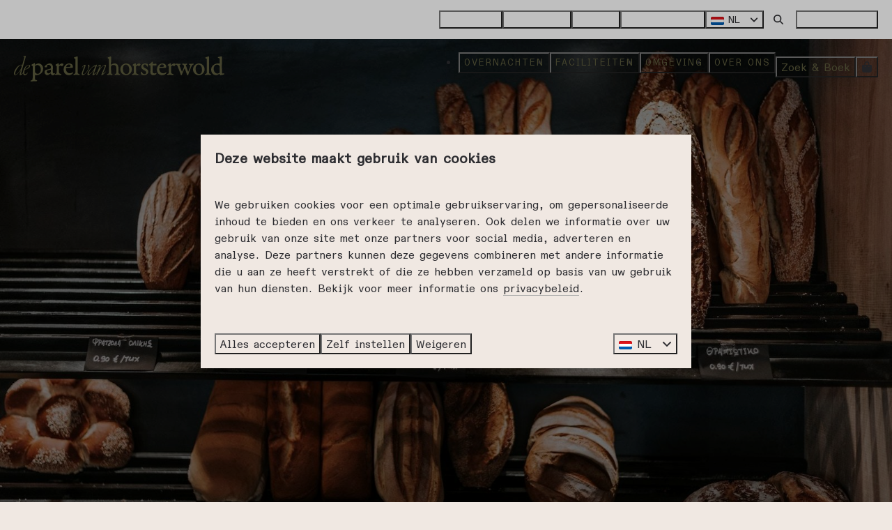

--- FILE ---
content_type: text/html; charset=utf-8
request_url: https://www.deparel.com/bakker-bart
body_size: 18118
content:
<!DOCTYPE html><html data-color-scheme-id="default" lang="nl"><head><meta name="facebook-domain-verification" content="y6x6tn4ktrj65mcjzx2o0xdlzrywau" />
<meta name="facebook-domain-verification" content="nnzgfozir74tnj0ylw0xqeaxw4jkmr" /><meta charset="utf-8" /><meta content="width=device-width, initial-scale=1.0, viewport-fit=cover, maximum-scale=1.0, user-scalable=no" name="viewport" /><link href="https://www.resortdeparel.de/bakker-bart" hreflang="de" rel="alternate" /><link href="https://www.resortdeparel.com/bakker-bart" hreflang="en" rel="alternate" /><link href="https://www.deparel.com/bakker-bart" hreflang="nl" rel="alternate" /><link href="https://www.deparel.com/bakker-bart" rel="canonical" /><link href="https://www.deparel.com/bakker-bart" hreflang="x-default" rel="alternate" /><link data-turbo-track="" href="https://cdn-cms.bookingexperts.com/uploads/theming/logo/image/10/95/parel_beeldmerk_zwart_boutique.svg" rel="icon" /><script src="https://cdn-cms.bookingexperts.com/assets/application-6ea51211f12128b4f3ee166b199adf4a9cc026fa1c6054b652d27a6e0e72dc7a.js"></script><script src="https://cdn-cms.bookingexperts.com/assets/application/bundle-eb210bae9cc8265537bcf640a80e4fed9f6142963d8a4afad7a0c6e399fa2716.js"></script><script src="https://cdn-cms.bookingexperts.com/assets/design_system/bundle.vendor-5316a0cd80fcaa7bdf3252fd40923f8d003b6f868a0bedee28a4db05ef5c7f4a.js"></script><script src="https://cdn-cms.bookingexperts.com/assets/moment/nl-1b5b580c4659982bb4d06d58adfa87f49d68237a00eeaaefaf14f721e6408b65.js"></script><script src="https://www.google.com/recaptcha/enterprise.js?render=6LcEtnUoAAAAAB9DJ5c77r3o3CGv-G9AgV8djZvL" async="async"></script>  <script src="https://cdn-cms.bookingexperts.com/assets/error_reporting-e323ef1bdaf20963f592bbfa7f03f031a7a62ba588179a171093d6be27d0e1e8.js" async="async" defer="defer"></script>
<style>
  @font-face {
  font-family: "Garamond Premier Pro";
src: url("https://cdn-cms.bookingexperts.com/uploads/theming/font/regular/22/65/GaramondPremrPro.woff2") format("woff2");
font-display: swap;

}

@font-face {
  font-family: "Garamond Premier Pro";
src: url("https://cdn-cms.bookingexperts.com/uploads/theming/font/italic/22/65/GaramondPremrPro-LtItDisp.woff2") format("woff2");
font-display: swap;

font-style: italic;
}

@font-face {
  font-family: "ABC Diatype";
src: url("https://cdn-cms.bookingexperts.com/uploads/theming/font/regular/22/66/ABCDiatypeSemi-MonoVariable.woff2") format("woff2");
font-display: swap;

}

</style>
<style>
[data-color-scheme-id="4471"] {
  --border-radius-scale: 0;
  --border-radius-button: 0.25rem;
  --font-family-base: 'ABC Diatype';
  --font-family-headings: 'Garamond Premier Pro';
  --font-family-headline: 'Garamond Premier Pro';
  --font-family-alt: 'ABC Diatype';
  --button-baseline-offset: 0%;
  --colors-background: #f0e8e2;
  --colors-text: #2d2d31;
  --colors-primary: #5b5a3c;
  --colors-text-on-primary: #2d2d31;
  --colors-secondary: #ffffff;
  --colors-text-on-secondary: #2d2d31;

}
[data-color-scheme-id="4466"] {
  --border-radius-scale: 0;
  --border-radius-button: 0.25rem;
  --font-family-base: 'ABC Diatype';
  --font-family-headings: 'Garamond Premier Pro';
  --font-family-headline: 'Garamond Premier Pro';
  --font-family-alt: 'ABC Diatype';
  --button-baseline-offset: 0%;
  --colors-background: #f0e8e2;
  --colors-text: #2d2d31;
  --colors-primary: #5b5a3c;
  --colors-text-on-primary: #ffffff;
  --colors-secondary: #ffffff;
  --colors-text-on-secondary: #2d2d31;

}
[data-color-scheme-id="4469"] {
  --border-radius-scale: 0;
  --border-radius-button: 0.25rem;
  --font-family-base: 'ABC Diatype';
  --font-family-headings: 'Garamond Premier Pro';
  --font-family-headline: 'Garamond Premier Pro';
  --font-family-alt: 'ABC Diatype';
  --button-baseline-offset: 0%;
  --colors-background: #f0e8e2;
  --colors-text: #2d2d31;
  --colors-primary: #5b5a3c;
  --colors-text-on-primary: #ffffff;
  --colors-secondary: #ffffff;
  --colors-text-on-secondary: #2d2d31;

}
[data-color-scheme-id="4613"] {
  --border-radius-scale: 0;
  --border-radius-button: 0.25rem;
  --font-family-base: 'ABC Diatype';
  --font-family-headings: 'Garamond Premier Pro';
  --font-family-headline: 'Garamond Premier Pro';
  --font-family-alt: 'ABC Diatype';
  --button-baseline-offset: 0%;
  --colors-background: #5b5a3c;
  --colors-text: #f0e8e2;
  --colors-primary: #ffffff;
  --colors-text-on-primary: #2d2d31;
  --colors-secondary: #2d2d31;
  --colors-text-on-secondary: #ffffff;

}
[data-color-scheme-id="4624"] {
  --border-radius-scale: 0;
  --border-radius-button: 0.25rem;
  --font-family-base: 'ABC Diatype';
  --font-family-headings: 'Garamond Premier Pro';
  --font-family-headline: 'Garamond Premier Pro';
  --font-family-alt: 'ABC Diatype';
  --button-baseline-offset: 0%;
  --colors-background: #5b5a3c;
  --colors-text: #ffffff;
  --colors-primary: #ffffff;
  --colors-text-on-primary: #2d2d31;
  --colors-secondary: #ffffff;
  --colors-text-on-secondary: #2d2d31;

}
[data-color-scheme-id="1280"] {
  --border-radius-scale: 0;
  --border-radius-button: 0.25rem;
  --font-family-base: 'ABC Diatype';
  --font-family-headings: 'Garamond Premier Pro';
  --font-family-headline: 'Garamond Premier Pro';
  --font-family-alt: 'ABC Diatype';
  --button-baseline-offset: 0%;
  --colors-background: #ffffff;
  --colors-text: #2d2d31;
  --colors-primary: #ffffff;
  --colors-text-on-primary: #2d2d31;
  --colors-secondary: #5b5a3c;
  --colors-text-on-secondary: #ffffff;

}
[data-color-scheme-id="1283"] {
  --border-radius-scale: 0;
  --border-radius-button: 0.25rem;
  --font-family-base: 'ABC Diatype';
  --font-family-headings: 'Garamond Premier Pro';
  --font-family-headline: 'Garamond Premier Pro';
  --font-family-alt: 'ABC Diatype';
  --button-baseline-offset: 0%;
  --colors-background: #ffffff;
  --colors-text: #2d2d31;
  --colors-primary: #2d2d31;
  --colors-text-on-primary: #ffffff;
  --colors-secondary: #5b5a3c;
  --colors-text-on-secondary: #ffffff;

}
[data-color-scheme-id="4479"] {
  --border-radius-scale: 0;
  --border-radius-button: 0.25rem;
  --font-family-base: 'ABC Diatype';
  --font-family-headings: 'Garamond Premier Pro';
  --font-family-headline: 'Garamond Premier Pro';
  --font-family-alt: 'ABC Diatype';
  --button-baseline-offset: 0%;
  --colors-background: #5b5a3c;
  --colors-text: #f0e8e2;
  --colors-primary: #ffffff;
  --colors-text-on-primary: #2d2d31;
  --colors-secondary: #2d2d31;
  --colors-text-on-secondary: #ffffff;

}
[data-color-scheme-id="4465"] {
  --border-radius-scale: 0;
  --border-radius-button: 0.25rem;
  --font-family-base: 'ABC Diatype';
  --font-family-headings: 'Garamond Premier Pro';
  --font-family-headline: 'Garamond Premier Pro';
  --font-family-alt: 'ABC Diatype';
  --button-baseline-offset: 0%;
  --colors-background: #5b5a3c;
  --colors-text: #f0e8e2;
  --colors-primary: #ffffff;
  --colors-text-on-primary: #2d2d31;
  --colors-secondary: #2d2d31;
  --colors-text-on-secondary: #ffffff;

}
[data-color-scheme-id="4467"] {
  --border-radius-scale: 0;
  --border-radius-button: 0.25rem;
  --font-family-base: 'ABC Diatype';
  --font-family-headings: 'Garamond Premier Pro';
  --font-family-headline: 'Garamond Premier Pro';
  --font-family-alt: 'ABC Diatype';
  --button-baseline-offset: 0%;
  --colors-background: #5b5a3c;
  --colors-text: #f0e8e2;
  --colors-primary: #ffffff;
  --colors-text-on-primary: #2d2d31;
  --colors-secondary: #2d2d31;
  --colors-text-on-secondary: #ffffff;

}
[data-color-scheme-id="1281"] {
  --border-radius-scale: 0;
  --border-radius-button: 0.25rem;
  --font-family-base: 'ABC Diatype';
  --font-family-headings: 'Garamond Premier Pro';
  --font-family-headline: 'Garamond Premier Pro';
  --font-family-alt: 'ABC Diatype';
  --button-baseline-offset: 0%;
  --colors-background: #f0e8e2;
  --colors-text: #ffffff;
  --colors-primary: #5b5a3c;
  --colors-text-on-primary: #ffffff;
  --colors-secondary: #5b5a3c;
  --colors-text-on-secondary: #ffffff;

}
[data-color-scheme-id="1284"] {
  --border-radius-scale: 0;
  --border-radius-button: 0.25rem;
  --font-family-base: 'ABC Diatype';
  --font-family-headings: 'Garamond Premier Pro';
  --font-family-headline: 'Garamond Premier Pro';
  --font-family-alt: 'ABC Diatype';
  --button-baseline-offset: 0%;
  --colors-background: #ffffff;
  --colors-text: #2d2d31;
  --colors-primary: #5b5a3c;
  --colors-text-on-primary: #ffffff;
  --colors-secondary: #2d2d31;
  --colors-text-on-secondary: #ffffff;

}
[data-color-scheme-id="1285"] {
  --border-radius-scale: 0;
  --border-radius-button: 0.25rem;
  --font-family-base: 'ABC Diatype';
  --font-family-headings: 'Garamond Premier Pro';
  --font-family-headline: 'Garamond Premier Pro';
  --font-family-alt: 'ABC Diatype';
  --button-baseline-offset: 0%;
  --colors-background: #f0e8e2;
  --colors-text: #2d2d31;
  --colors-primary: #5b5a3c;
  --colors-text-on-primary: #ffffff;
  --colors-secondary: #2d2d31;
  --colors-text-on-secondary: #ffffff;

}
[data-color-scheme-id="1282"] {
  --border-radius-scale: 0;
  --border-radius-button: 0.25rem;
  --font-family-base: 'ABC Diatype';
  --font-family-headings: 'Garamond Premier Pro';
  --font-family-headline: 'Garamond Premier Pro';
  --font-family-alt: 'ABC Diatype';
  --button-baseline-offset: 0%;
  --colors-background: #f0e8e2;
  --colors-text: #2d2d31;
  --colors-primary: #5b5a3c;
  --colors-text-on-primary: #ffffff;
  --colors-secondary: #2d2d31;
  --colors-text-on-secondary: #ffffff;

}
[data-color-scheme-id="1286"] {
  --border-radius-scale: 0;
  --border-radius-button: 0.25rem;
  --font-family-base: 'ABC Diatype';
  --font-family-headings: 'Garamond Premier Pro';
  --font-family-headline: 'Garamond Premier Pro';
  --font-family-alt: 'ABC Diatype';
  --button-baseline-offset: 0%;
  --colors-background: #f0e8e2;
  --colors-text: #2d2d31;
  --colors-primary: #5b5a3c;
  --colors-text-on-primary: #ffffff;
  --colors-secondary: #2d2d31;
  --colors-text-on-secondary: #ffffff;

}
[data-color-scheme-id="4617"] {
  --border-radius-scale: 0;
  --border-radius-button: 0.25rem;
  --font-family-base: 'ABC Diatype';
  --font-family-headings: 'Garamond Premier Pro';
  --font-family-headline: 'Garamond Premier Pro';
  --font-family-alt: 'ABC Diatype';
  --button-baseline-offset: 0%;
  --colors-background: #5b5a3c;
  --colors-text: #f0e8e2;
  --colors-primary: #2d2d31;
  --colors-text-on-primary: #ffffff;
  --colors-secondary: #ffffff;
  --colors-text-on-secondary: #2d2d31;

}
[data-color-scheme-id="4616"] {
  --border-radius-scale: 0;
  --border-radius-button: 0.25rem;
  --font-family-base: 'ABC Diatype';
  --font-family-headings: 'Garamond Premier Pro';
  --font-family-headline: 'Garamond Premier Pro';
  --font-family-alt: 'ABC Diatype';
  --button-baseline-offset: 0%;
  --colors-background: #5b5a3c;
  --colors-text: #615a5a;
  --colors-primary: #ffffff;
  --colors-text-on-primary: #2d2d31;
  --colors-secondary: #f0e8e2;
  --colors-text-on-secondary: #2d2d31;

}
[data-color-scheme-id="default"] {
  --border-radius-scale: 0;
  --border-radius-button: 0.25rem;
  --font-family-base: 'ABC Diatype';
  --font-family-headings: 'Garamond Premier Pro';
  --font-family-headline: 'Garamond Premier Pro';
  --font-family-alt: 'ABC Diatype';
  --button-baseline-offset: 0%;
  --colors-background: #f0e8e2;
  --colors-text: #2d2d31;
  --colors-primary: #5b5a3c;
  --colors-text-on-primary: #ffffff;
  --colors-secondary: #ffffff;
  --colors-text-on-secondary: #2d2d31;

}
[data-color-scheme-id="4611"] {
  --border-radius-scale: 0;
  --border-radius-button: 0.25rem;
  --font-family-base: 'ABC Diatype';
  --font-family-headings: 'Garamond Premier Pro';
  --font-family-headline: 'Garamond Premier Pro';
  --font-family-alt: 'ABC Diatype';
  --button-baseline-offset: 0%;
  --colors-background: #f0e8e2;
  --colors-text: #2d2d31;
  --colors-primary: #5b5a3c;
  --colors-text-on-primary: #ffffff;
  --colors-secondary: #ffffff;
  --colors-text-on-secondary: #2d2d31;

}
[data-color-scheme-id="4470"] {
  --border-radius-scale: 0;
  --border-radius-button: 0.25rem;
  --font-family-base: 'ABC Diatype';
  --font-family-headings: 'Garamond Premier Pro';
  --font-family-headline: 'Garamond Premier Pro';
  --font-family-alt: 'ABC Diatype';
  --button-baseline-offset: 0%;
  --colors-background: #f0e8e2;
  --colors-text: #2d2d31;
  --colors-primary: #5b5a3c;
  --colors-text-on-primary: #ffffff;
  --colors-secondary: #ffffff;
  --colors-text-on-secondary: #2d2d31;

}
[data-color-scheme-id="4464"] {
  --border-radius-scale: 0;
  --border-radius-button: 0.25rem;
  --font-family-base: 'ABC Diatype';
  --font-family-headings: 'Garamond Premier Pro';
  --font-family-headline: 'Garamond Premier Pro';
  --font-family-alt: 'ABC Diatype';
  --button-baseline-offset: 0%;
  --colors-background: #ffffff;
  --colors-text: #2d2d31;
  --colors-primary: #5b5a3c;
  --colors-text-on-primary: #ffffff;
  --colors-secondary: #f0e8e2;
  --colors-text-on-secondary: #2d2d31;

}
</style>

<style>
[data-color-scheme-id="white"] {
  --colors-background: #ffffff;
  --colors-text: #2d2d31;
  --colors-primary: #5b5a3c;
  --colors-text-on-primary: #ffffff;
  --colors-secondary: #ffffff;
  --colors-text-on-secondary: #2d2d31;
}
[data-color-scheme-id="inverse"] {
  --colors-background: #2d2d31;
  --colors-text: #f0e8e2;
  --colors-primary: #ffffff;
  --colors-text-on-primary: #5b5a3c;
  --colors-secondary: #2d2d31;
  --colors-text-on-secondary: #ffffff;
}
</style>
<link rel="stylesheet" href="https://cdn-cms.bookingexperts.com/assets/application-e292fdf8aab4ab1e5c38bbc4cabbff8531b24253814db2955736c302f0f566fd.css" media="all" /><link rel="stylesheet" href="https://cdn-cms.bookingexperts.com/uploads/site/custom_stylesheet/4/78/custom_stylesheet_44728d1c-7f60-42ee-9914-f66422446817_35202c5d6ced911ccaa1bba21b8e9e81.css" media="all" data-turbo-track="true" /><link rel="stylesheet" href="https://cdn-cms.bookingexperts.com/assets/application/bundle.vendor-4ae3c6eb2791b6c92fd89aa49dcaec2f0f66472de0ec572c33bf72d516640201.css" media="all" />
<link rel="stylesheet" href="https://cdn-cms.bookingexperts.com/assets/application/bundle-2845d07e980edc64e8a4ee3ccdd8b0dedfef93b5a3e7e6d1259cc8d83641913d.css" media="all" /><style>body {
  font-smooth: always; /* Probeer de smoothing altijd toe te passen, indien ondersteund */
}

body {
  -webkit-font-smoothing: antialiased; /* maakt de tekst vloeiender */
  -moz-osx-font-smoothing: grayscale;  /* voor Firefox op macOS */
}

@media screen and (min-width: 992px) {
  .header:not(.header--nav-stuck) .header__logo-lg--nav-resize img {
    height: 37px; 
    top: 1.5rem;
  }
  .header__logo img {
    height: 37px;
    position: absolute;
    margin-top: 0.5rem;
  }
}

@media (min-width: 640px) {
    .card__content--large {
        padding: 40px 30px;
    }
}

.slide__media_item {
  filter: brightness(0.6);
}

[data-color-scheme-id="4624"] .slide__media_item {
  filter: none;
}

.video-section h2.section__title {
    content: url(https://cdn-cms.bookingexperts.com/media/3944/24/parel_beeldmerk_open_boutiqe_wit_1_dd740d8d-682d-4601-b9b8-9889023ed2f7.svg);
    display: inline;
    margin-bottom: 50px;
}

/* Button styling - Zoek en boek */

.pattern .btn-default {
    color: #2D2D31;
    background-color: #ffffff;
    border-color: #ddd;
    text-decoration: none;
    border: none;
    padding: 10px;
}

/* Zoek en boek styling */

.pattern .nav-pills>li>a {
    color: #2D2D31;
    background-color: transparent;
    border-style: solid;
    border-width: 1px;
    border-color: #000000;
    text-transform: uppercase;
    font-weight: 300;
    letter-spacing: 1px;
    border-radius: 4px;
    margin-right: 1rem;
}

.js-more-results .nav-tabs {
    border-bottom: none;
}

.js-more-results .nav-tabs>li.active>a {
    border: none;
}

.js-more-results .card__content a strong {
    color: var(--colors-primary, #059669);
    text-decoration: none;
    text-transform: uppercase;
    color: #2A2A2A;
    letter-spacing: .8px;
}

.js-more-results .card__content .mt-2 {
  color: var(--colors-primary);
  font-size: smaller;
}

.js-more-results .card__content .mt-2 .summary {
    color: #2A2A2A;
    display: inline-flex;
}

.js-more-results .card__content .icon-list {
  margin-top: 1rem;
}

.js-subcontent .mt-4 .col-md-4 h4.mb-4 {
    margin-bottom: 1rem;
    color: #5B5A3C;
    font-weight: 700;
    font-size: 22px;
    letter-spacing: 1px;
}

#availability-search .enhanced-select {
    color: #5B5A3C;
    border: 1px #5B5A3C;
    border-style: solid;
    border-radius: 4px;
}

#availability-search .enhanced-dropdown {
    color: #5B5A3C;
    border: 1px #5B5A3C;
    border-style: solid;
    border-radius: 4px;
}

#availability-search .enhanced-dropdown .enhanced-dropdown-status {
    color: #5B5A3C;
    border-radius: 4px;
}

.alert-warning {
    color: #5B5A3C;
    background-color: #ffffff;
    border-color: #ffffff;
    border-radius: 4px;
    font-family: 'Garamond Premier Pro';
}

.alert-warning  .h4 {
    font-size: 22px;
}

.btn-holiday, .btn-holiday:hover {
  color: #ffffff;
  background-color: #5B5A3C;
  border-color: #5B5A3C;
  font-family: 'ABC Diatype';
}

.js-subcontent .mt-4 .col-md-4 h3 {
    color: #5B5A3C;
    font-size: 22px;
    font-weight: 400;
}

.panel-heading h3 {
    font-size: 16px !important;
    color: white !important;
    font-family: 'ABC Diatype';
    letter-spacing: 1px;
    text-transform: uppercase;
}

.package-availability h3 {
  color: white !important;
}

.panel-holiday {
    border-color: #5b5a3c;
}

.panel-holiday>.panel-heading {
    color: #fff;
    background-color: #5b5a3c;
    border-color: #5b5a3c;
}

button.button.button--secondary.button--large.button--outlined {
  color: #5b5a3c !important;
  border-color: #5b5a3c !important;
}


/* Zoek & Boek balk styling */

.search-box .btn-primary {
  background-color: #2d2d31;
  border-color: #2d2d31;
  border-radius: 0px;
}

.period-selector-date.blank {
    color: #5B5A3C;
    font-weight: 400;
}

.period-selector-date {
  background-color: #F0E8E2;
  border: none;
  color: #5B5A3C;
}

.enhanced-dropdown {
  border: 1px #5B5A3C;
  border-style: solid;
}

.search-box .fa-calendar-alt.enhanced-dropdown-status-icon  {
  display: none;
}

@media (min-width: 480px) {
  .search-box {
      padding-left: 20px;
      padding-right: 20px;
  }
}

/* Padding & Margin widgets & Sections */

@media (min-width: 480px) {
  .columns-section__column {
      padding-left: 20px;
      padding-right: 20px;
  }
}

@media (max-width: 480px) {
  .columns-section__column {
      padding-left: 0px;
      padding-right: 0px;
  }
}

@media (max-width: 480px) {
  .page-width {
      padding-left: 16px;
      padding-right: 16px;
  }
}

/* Styling Afbeelding met tekst widget */

.il-block {
  height: 499px !important;
}

.il-block-info {
  text-align: center;
  background-image: none;
  bottom: 8%;
}

.category-widget .il-block-info {
  bottom: 2%;
}

.il-block-info h3 {
  font-size: 42px;
  letter-spacing: 2px;
  margin-bottom: -26px;
}

.category-widget .il-block-info h3 {
  font-size: 28px;
  letter-spacing: 1px;
  margin-bottom: 0px;
  line-height: 35px;
}

.il-block-info .btn-primary {
  background-color: transparent;
  border-color: transparent;
  font-weight: 400;
  letter-spacing: 2px;
  font-size: 14px;
}

.il-block .responsive-image img {
  filter: brightness(0.8);
}

/* Styling Standaard widget */

.placement-widget .card__image .image-with-slides-image, .placement-widget .card .aspect-ratio, .placement-widget .card__image,
.features-widget .card__image .image-with-slides-image, .features-widget .card .aspect-ratio, .features-widget .card__image,
.block-widget .card--alternative .card__image .image-with-slides-image, .block-widget .card--alternative .aspect-ratio, .block-widget .card--alternative .card__image {
  min-height: 409px;
}

.placement-widget .card__content, .features-widget .card__content, .block-widget .card--alternative .card__content {
  padding: 10px 20px;
  text-align: left;
}

/* .placement-widget .card__content p, .features-widget .card__content p, .block-widget .card--alternative .card__content p {
  padding-right: 40px;
} */

.placement-widget .card__content h3 a, .features-widget .card__content h3 a, .block-widget .card--alternative .card__content h3 a {
  text-decoration: underline;
  text-underline-offset: 3px;
  text-transform: uppercase;
  font-family: 'ABC Diatype';
  font-size: 14px;
  line-height: 18px;
  color: #2D2D31;
  letter-spacing: 1px;
}

.placement-widget .card__content h3 a::before, .features-widget .card__content h3 a::before, .block-widget .card--alternative .card__content h3::before  {
  content: "- ";
}

.placement-widget .card, .features-widget .card, .block-widget .card--alternative {
  box-shadow: none;
  font-family: 'Garamond Premier Pro';
  font-weight: 400;
  line-height: 142%;
  background-color: inherit !important;
}

.placement-widget .card .btn-primary {
    color: #2D2D31;
    background-color: transparent;
    border-color: var(--colors-primary, #5B5A3C);
    font-family: 'ABC Diatype';
}

.features-widget .card .btn-primary {
    color: #C54D46;
    background-color: transparent;
    border: none;
    padding: 0px;
    padding: 0px;
    font-family: 'ABC Diatype';
    text-decoration: underline;
    font-size: 15px;
    text-underline-offset: 3px;
}

/* .placement-widget .card .btn {
    float: right;
} */

.clamped-text {
  margin-top: 8px;
  font-size: 17px;
}

/* Styling Afbeeldingen set widget - Slider */

@media (min-width: 1080px) {
  .image-set-widget .widget__content .flex.overflow-auto img {
    aspect-ratio: 1 / 1.3;
  }
}

.image-set-widget .widget__content .flex.overflow-auto img {
  aspect-ratio: 1 / 1.3;
  padding-right: 16px;
}

@media (max-width: 480px) {
  .image-set-widget .widget__content .flex.overflow-auto img {
    aspect-ratio: 1 / 1.3;
  }
}

/* Header menu */

.header--nav-stuck .header__menu .button__content {
  color: #5b5a3c;
}

.header--nav-stuck .button--primary .button__content {
  color: white;
}

:where([data-theme=website]).button--overlay {
    font-weight: 400;
    text-shadow: none;
}

.header__menu .button__content {
    font-family: 'ABC Diatype';
    text-transform: uppercase;
    font-weight: 300;
    letter-spacing: 2px;
    font-size: small;
}

@media (max-width: 640px) {
.header[data-controller="openable overlappable sticky"] .header__nav {
  background-color: #f0e8e2;
  }

.header[data-controller="openable overlappable sticky"] .header__nav [data-action="click->openable#open"] .button__before, .header[data-controller="openable overlappable sticky"] .header__nav [data-action="click->openable#open"] .button__content {
  color: #5b5a3c;
  }
}

:where([data-theme=website]).button--variant-ghost {
    text-transform: uppercase;
    letter-spacing: 2px;
    font-size: small;
}

:where([data-theme=website]).button--variant-neutral {
    background-color: white;
    text-transform: uppercase;
    letter-spacing: 2px;
    font-size: small;
}

/* Fonts */ 

@media (min-width: 1080px) {
  h1 .text-huge, .text--heading-xl.text--responsive {
    font-size: 70px;
    letter-spacing: 2px;
    text-transform: uppercase;
    line-height: 70px;
  }
}

@media (max-width: 1080px) {
  h1 .text-huge, .text--heading-xl.text--responsive {
    font-size: 36px;
    letter-spacing: 2px;
    text-transform: uppercase;
    line-height: normal;
  }
}

h3 .text-small {
  font-weight: 400;
  font-family: 'Garamond Premier Pro';
  font-style: italic;
  font-size: 42px;
  line-height: 30px;
}

h3 .text-huge {
  font-size: 35px;
  line-height: 30px;
}

h4 .text-small {
  font-size: 27px;
  letter-spacing: 0.5px;
  font-weight: 400;
  line-height: 35px;
  color: #615A5A;
}

h3 .text-big {
  font-family: 'ABC Diatype';
  letter-spacing: 2px;
  font-weight: 400;
  font-size: 16px;
}

[data-color-scheme-id="3255"] p {
  color: #615A5A !important;
}

p .text-big {
  font-family: 'Garamond Premier Pro';
  font-size: 25px;
  color: #2A2A2A !important;
  line-height: 2rem;
}

p .text-small {
  font-family: 'Garamond Premier Pro';
  font-size: 18px;
  line-height: 25px;
}

p a {
  border-bottom: 1px solid #a6a6a6;
  color: inherit;
  text-underline-offset: 4px;
}

@media (min-width: 1024px) {
  .widget__header--h2 .widget__title {
    font-weight: 400;
  }
}

.cc-section-203507 h3 {
  font-size: 40px;
}

h2.section__title {
  font-size: 36px !important;
}


/* Delete breadcrumbs on overnachten page */

.cc-section-158070 .breadcrumbs {
  display: none;
}

.slide__overlay::after {
  content: url(https://cdn-cms.bookingexperts.com/media/3407/11/naturerightwithinreach_4482714a-02cd-4082-af42-8de11085d613.png);
  text-align: center;
}

.slide__overlay {
  text-align: center !important;
  width: -webkit-fill-available;
  top: 80%;
}

.slideshow.reset.slideshow--small .text--heading-xl.text--responsive {
  font-size: larger;
  letter-spacing: 1px;
  text-transform: inherit;
  font-family: 'Garamond Premier Pro';
  font-weight: 400;
}

.video-section__main {
  height: 70vh;
}

@media (min-width: 1024px) {
    .video-section__main {
        height: 70vh;
    }
    .cc-section-207452 .video-section__main {
        height: 70vh;
    }
  .video-section__video {
        aspect-ratio: 8 / 4;
  }
  .cc-section-111278 .video-section__main {
    height: 650px;
  }
  .cc-section-111278  .video-section__video {
        aspect-ratio: 10 / 4;
  }
}


/* Hoogte Slideshow Sections */

@media (min-width: 768px) {
    .slideshow-section--large {
        --_main-height: 70rem;
    }
  .slideshow-section--small {
        --_main-height: 400px;
    }
}

@media (max-width: 767px) {
  .slideshow-section--large {
      --_main-height: 45rem;
  }
}

@media (min-width: 768px) {
    .slideshow-section--normal {
        --_main-height: 44rem;
    }
}

@media (max-width: 767px) {
    .slideshow-section--normal {
      --_main-height: 32rem;
  }
}

.slideshow-section__container {
    margin-top: -20px;
}

/* Styling types */

.tab-content>.active {
  display: block;
  color: #5B5A3C;
  font-family: 'ABC Diatype';
  font-size: 14px;
}

.snippet-widget h4 {
  font-family: 'ABC Diatype';
  font-weight: 400;
  font-size: 14px;
}

.snippet-widget h3 {
  font-family: 'ABC Diatype';
  font-weight: 700;
  font-size: 14px;
}

#reservation_summary h4 {
  font-family: 'ABC Diatype';
  font-weight: 400;
  font-size: 16px;
  text-transform: uppercase;
  letter-spacing: 1px;
}

.below_types {
  background-color: white;
  padding: 20px;
}

/* Rijke tekst op review background */

[data-color-scheme-id="4616"] .rich-text-widget {
    background-color: white;
    padding: 32px;
}

[data-color-scheme-id="4616"] .rich-text-widget h3 {
    font-weight: 400;
}

[data-color-scheme-id="4616"] .rich-text-widget p .text-big {
    font-family: 'ABC Diatype';
    font-size: 12px;
    letter-spacing: 0px;
}

[data-color-scheme-id="4616"] .rich-text-widget p {
  font-family: 'Garamond Premier Pro';
  font-size: 18px;
  line-height: 24px;
}

[data-color-scheme-id="4616"] .rich-text-widget p .text-huge {
    font-size: 18px;
}

/* Styling Breadcrumbs */

.breadcrumbs__item+.breadcrumbs__item:before {
  content: "|";
  margin: 0 .25rem;
}

/* USP Horizontal styling */

@media (min-width: 1024px) {
.icon-list--horizontal .icon-list__item {
    background-color: #FFFFFF;
    border-radius: 4px;
    padding: 2px 8px;
  }
}

@media (max-width: 1024px) {
.icon-list--horizontal {
    background-color: white;
    border-radius: 4px;
    padding: 1rem !important;
  }
}

@media (min-width: 1024px) {
    .icon-list--horizontal {
        justify-content: left;
    }
}

/* Reviews widget */

.reviews-widget .review-average .mt-0, .reviews-widget .review-average .my-8 {
  text-align: left;
  font-size: 18px;
} 

.reviews-widget .review-average .width-19 {
    width: auto !important;
}

.reviews-widget .review-average .color-link {
  font-family: 'Garamond Premier Pro';
  text-transform: uppercase;
  color: #2A2A2A !important;
}

.reviews-widget .review-average .rating .rating-fill {
    color: #0A954F;
}

.reviews-widget .review-average .rating .rating-stack {
  margin-right: 4px;
}

.reviews-widget .review-average .h2 {
  font-size: 25px;
}

.reviews-widget .review-average .circle {
  border-radius: 4px;
}

.reviews-widget .review-average .square-6 {
    /* height: 50px !important;
    width: 50px !important;
    line-height: 50px !important; */
  height: 40px !important;
  width: 60px !important;
  line-height: 40px !important;
  background: transparent !important;
  color: #0A954F !important;
  border-left: 2px solid #c8c8c8b3;
  border-radius: 0px !important;
  font-weight: 700;
}

.reviews-widget .review-average .rating {
  margin-right: 10px;
}

.reviews-widget .mt-0, .reviews-widget .my-8, .reviews-widget .mt-8 {
    margin-bottom: .5rem;
    margin-top: .5rem;
}

.reviews-widget .lead {
    font-size: 14px;
    margin-top: 14px !important;
}

/* Accommodatie widget */

.category-widget .il-block-info text {
  display: none;
}

/* Faciliteiten - Rij in Lijst widget */

.list-item .list-item-content, .list-item .list-item-footer, .list-item {
  background: white;
}

.label-success {
  display: none;
}

.list-item .list-item-content h3 a, .list-item .list-item-content h3 {
  font-family: 'ABC Diatype';
  font-weight: 400;
}

.list-item {
  height: 259px;
}

.list-item-content {
    padding: 32px 32px 16px !important;
}

.list-item-footer {
  padding-left: 32px !important;
  padding-right: 32px !important;
}

.list-item-content  div {
  font-size: 14px;
  line-height: 24px;
  margin-top: -5px;
}

/* Placement - Card Horizontal widget */

.placement-widget .card--horizontal .card__content {
    padding: 40px 60px;
    text-align: left;
    align-content: center;
}

.placement-widget .card--horizontal .card__content h3, .placement-widget .card--horizontal .card__content .clamped-text {
  max-width: 480px;
}

.placement-widget .card--horizontal .card__content .clamped-text {
  font-size: 22px;
  line-height: 29px;
  margin-top: 10px;
}

.placement-widget .card--horizontal .card__content h3 a {
  font-family: 'Garamond Premier Pro';
  font-size: 42px;
  color: #2D2D31;
  text-decoration: none;
  text-underline-offset: auto;
  text-transform: none;
  line-height: 42px;
}

.placement-widget .card--horizontal .card__content h3 a::before  {
  content: "";
}

.placement-widget .card--horizontal .btn-primary {
    color: var(--colors-text-on-primary, #fff) !important;
    background-color: var(--colors-primary, #059669) !important;
    border-color: var(--colors-primary, #059669) !important;
}

.placement-widget .card--horizontal .btn {
    float: left !important;
}

.placement-widget .card--horizontal img {
  filter: brightness(0.6);
}

.page-width--full .placement-widget .card--horizontal {
  min-height: 700px;
}

.page-width--full .columns-section__column {
    padding-left: 0px;
    padding-right: 0px;
}

.page-width--full .columns-section__column .widget {
    margin-bottom: 0px;
}

/* Accommodatie widget styling */

.categories-widget .card__image, .categories-widget .aspect-ratio {
  min-height: 260px;
}

.category-widget .card a h4, .categories-widget .card h4 {
    font-size: 15px;
    font-weight: 700;
    margin: 0;
    font-family: 'ABC Diatype';
    text-transform: uppercase;
    letter-spacing: 1px;
    color: var(--colors-text);
}

.categories-widget .card__content, .availability__highlighted .card__content {
    /* color: var(--color-green-700); */
    font-size: smaller;
}

.categories-widget .summary, .availability__highlighted .summary {
    font-size: smaller;
    color: var(--colors-text);
    display: inline-flex;
    margin-bottom: 1rem;
}

.card__content .icon-list__item {
    font-size: smaller;
    line-height: normal;
}

/* Footer  styling */

.themed-footer__menu-heading, .themed-footer__heading {
  text-transform: uppercase;
  font-size: 16px;
  padding-bottom: 4px;
}

.themed-footer__nested-menu-item {
  font-size: 14px;
  line-height: 24px;
}

.themed-footer__bottom a[target=_blank]:before {
  content: 'Design by Selfs';
  font-weight: 400;
  margin-right: 2rem;
}

.themed-footer .review-score__based-on {
    font-size: 14px;
}

.themed-footer__main {
    padding-top: 50px;
}

.themed-footer__top-form-layout {
    font-family: 'Garamond Premier Pro';
}

.themed-footer__top-form-title {
    font-size: 1.75rem;
}

@media (min-width: 1024px) {
  .themed-footer__top-form_container .\@md\:items-center {
    padding-left: 20%;
  }

  .themed-footer__top-form {
    padding-bottom: 3rem;
    padding-top: 3rem;
  }
}


/* Kleurenschema's */
[data-color-scheme-id="4465"][style*="background-image"] {
    background-position: 50% 60% !important;
    background-color: hsl(0deg 0% 0% / 30%);
}

[data-color-scheme-id="4465"] section.columns-section {
    background: linear-gradient(0deg, #0000006b, transparent);
    min-height: 70vh;
}

[data-color-scheme-id="4465"] {
    margin-top: -80px;
    min-height: 70vh;
}

[data-color-scheme-id="4465"] .breadcrumbs {
  display: none;
}

@media (min-width: 700px) {
    [data-color-scheme-id="4467"][style*="background-image"] {
        background: fixed;
    }
}

[data-color-scheme-id="4466"] .columns-section__column, [data-color-scheme-id="4466"] .page-width {
    padding-right: 0px !important;
    padding-left: 0px !important;
}

[data-color-scheme-id="4466"] .widget, [data-color-scheme-id="4466"] p {
    margin-bottom: 0px !important;
}

[data-color-scheme-id="4469"] .columns-section__column {
    padding-right: 0xp !important;
}

.section-group[data-color-scheme-id="4613"][style*="background-image"] {
    background: linear-gradient(rgba(0, 0, 0, 0.4), rgba(0, 0, 0, 0.4)), transparent;
    padding-top: 24rem;
    background-position: center;
}

.section-group[style*="background-image"][style*="7247a13011eb37c8a5ab83d3e3d31aed"] {
    background: linear-gradient(rgba(0, 0, 0, 0.4), rgba(0, 0, 0, 0.4)), transparent url(https://cdn-cms.bookingexperts.com/media/3943/29/7247a13011eb37c8a5ab83d3e3d31aed_b6d46f0d-3ffa-4396-9173-4ff98d562b86.jpg) center center/auto no-repeat fixed !important;
    background-size: cover !important;
}

/* Styling template*/
[data-color-scheme-id="4470"] .columns-section__column:first-child .widget { 
  max-width: 39.5rem;
  /* justify-self: right; */
  margin-left: auto;
}

@media (min-width: 760px) {
[data-color-scheme-id="4470"] .columns-section__column:first-child .widget { 
  padding: 0px 20px 0px 0px;
}
}

[data-color-scheme-id="4470"] .columns-section__column:last-child {
  padding-right: 0px !important;
}

@media (min-width: 960px) {
  [data-color-scheme-id="4470"] .rich-text-widget p {
    padding-right: 40px;
  }
}

.image-set-widget .bg-cover {
  margin: 8px !important;
}

/* slideshow */
[data-color-scheme-id="4471"] .slide__media_item {
    filter: brightness(0.6);
}

@media (min-width: 768px) {
    [data-color-scheme-id="4471"] .slideshow-section--normal {
        --_main-height: 44rem;
    }
}

.section-group[style*="background-image"][style*="voorpagina_parel"] {
    background-position: 50% 50%;
    background-blend-mode: color;
    background-color: hsl(0deg 0% 0% / 30%);
}

.cc-section-203507 {
    padding-top: 15rem;
    margin-top: -5rem;
}

/* Styling FAQ Widget */

.faq-widget, .rich-text-widget[data-controller="expandable"] {
    border-style: solid;
    border-width: 0px 0px 1px 0px;
    border-color: #C3C3C3;
}

.faq-widget h3 .icon, .faq-widget h2 .icon, .rich-text-widget[data-controller="expandable"] h3 .icon , .rich-text-widget[data-controller="expandable"] h2 .icon {
    margin-right: .5rem;
    position: absolute;
    right: 0px;
}

/* Mobiel */
@media (max-width: 480px) {
  [data-color-scheme-id="4463"] .faq-widget h3.widget__title, [data-color-scheme-id="4463"] .faq-widget h2.widget__title {
    font-size: 18px;
  }
}

@media (max-width: 480px) {
  .page-width {
    padding-left: 24px;
    padding-right: 24px;
  }
  /* REMOVE ATER DEPLOY */
  button.button.button--none.button--large.button--overlay.header__menu-button {
    padding: 0px;
  }

  button.button.button--large.button--overlay.header__menu-button {
    padding: 0px;
  }
  /* REMOVE ATER DEPLOY */
  button.button.button--secondary.button--large.button--outline {
    padding: .25em 0.5em;
    border: none;
  }
  .themed-footer__copyright-menu {
    justify-content: left;
  }
  .themed-footer__contact-element svg {
    display: none !important;
  }
  .themed-footer__contact-element {
    gap: 0;
  }
  .btn-default {
    margin-top: -30px !important;
  }
  .section-group[style*="background-image"][style*="7247a13011eb37c8a5ab83d3e3d31aed"] {
    background: linear-gradient(rgba(0, 0, 0, 0.4), rgba(0, 0, 0, 0.4)), transparent url('https://cdn-cms.bookingexperts.com/media/3378/67/7247a13011eb37c8a5ab83d3e3d31aed.jpg') center center !important;
    background-position: center !important;
  }
  h1 .text-huge, .text--heading-xl.text--responsive {
    line-height: unset;
  }
  [data-color-scheme-id="4469"] .page-width {
    padding-right: 0px;
  }
  [data-color-scheme-id="4469"] .image-set-widget img {
    padding-right: 16px;
  }
  .category-widget .il-block-info h3 {
    font-size: 24px;
  }
  [data-color-scheme-id="4466"] .card__content {
    background-color: white;
    padding: 30px 24px !important;
  }
  .faq-widget h3.widget__title, .faq-widget h2.widget__title, .rich-text-widget[data-controller="expandable"] h3 , .rich-text-widget[data-controller="expandable"] h2 {
    font-size: 18px;
  }
  .placement-widget .card--horizontal .card__content h3 a {
    font-size: 30px;
  }
  h1 .text-huge, .text--heading-xl.text--responsive {
        line-height: 1rem;
    }
}
@media (max-width: 960px) {
  .list-item {
    height: auto;
  }
  .themed-footer__menu-heading, .themed-footer__heading {
    text-transform: none;
    font-size: 20px;
  }
}

/* Omgeving */
.label-warning {
    display: none;
}

/* Uitlichtingen */

[data-color-scheme-id="4466"] .placement-widget .card--horizontal .card__content {
    padding: 40px 60px;
    text-align: left;
    align-content: center;
}


[data-color-scheme-id="4466"] .page-width--full .placement-widget .card--horizontal {
    min-height: 700px;
}

[data-color-scheme-id="4466"] .placement-widget .card, [data-color-scheme-id="4466"] .features-widget .card {
    box-shadow: none;
    font-family: 'Garamond Premier Pro';
    font-weight: 400;
    line-height: 142%;
    background-color: inherit !important;
}

[data-color-scheme-id="4611"] .il-block {
    height: 397px !important;
}

[data-color-scheme-id="4611"] .label-success {
  display: none;
}

hr {
  border-color: #c3c3c3;
}

[data-color-scheme-id="4617"] .link, [data-color-scheme-id="4617"] p .text-big {
    color: #ffffff !important;
}

/* Button styling */

.btn {
  text-transform: uppercase;
  padding: 10px 16px;
  font-weight: 300;
  letter-spacing: 2px;
  border-radius: 4px;
  font-size: 12px;
  line-height: 24px;
}

.btn-default, .cc-section-195871 .placement-widget .card .btn-primary {
  color: #C54D46;
  background-color: transparent;
  border-color: #ddd;
  text-decoration: underline;
  text-underline-offset: 3px;
  border: none;
  padding: 0px;
}

.btn-default:hover, .cc-section-195871 .placement-widget .card .btn-primary:hover {
  color: #C54D46;
  background-color: transparent;
  text-decoration: underline;
  font-weight: bold;
  text-underline-offset: 3px;
}

[data-color-scheme-id="4613"] .btn-secondary {
    background: transparent !important;
    color: white !important;
    border-color: white !important;
}

[data-color-scheme-id="4613"] .btn-secondary:hover {
    background: #0000004d !important;
}

/* .cc-section-195813 a.btn.btn-secondary.btn-block {
    background: transparent;
    border-color: #C3C3C3;
} */

.icon-list__item:has(svg[data-icon="star"])::before {
    content: url(https://cdn-cms.bookingexperts.com/media/3944/7/check_7031642c-8ad6-4dc5-a922-1f35fc64a0f2.svg);
    align-self: normal;
    min-width: 18px;
    margin-right: 7px;
}

.icon-list__item:has(svg[data-icon="star"]) > svg, .usps__icon:has(svg[data-icon="align-center"]) > svg, .themed-footer__contact-element svg, 
.enhanced-select-icon  {
  display: none;
}

.rating .rating-stack {
    margin-right: 6px;
}

.logos .content-box {
  margin-top: 0px !important;
}

.image-grid-widget button.btn.btn-default.show-more-button {
    background: white;
    padding: 10px 16px;
    text-decoration: none;
    color: black;
}

@media (min-width: 1024px) and (max-width: 1500px) {
  section.cc-section-208912.columns-section {
    margin-top: -150px !important;
  }
}
</style><link rel="stylesheet" href="https://cdn-cms.bookingexperts.com/assets/print-c70f26adc14865d36e1a26fdcd63ec4c8e2c06a3aa89e139ae9376890bda15f3.css" media="print" />    <script>
      // Define dataLayer and the gtag function.
      window.dataLayer = window.dataLayer || [];
    </script>
    <script>
      function gtag(){dataLayer.push(arguments);}
      gtag('consent', 'default', {
        ad_storage: 'denied',
        analytics_storage: 'denied',
        ad_user_data: 'denied',
        ad_personalization: 'denied',
        personalization: 'denied',
        personalization_storage: 'denied',
        functionality_storage: 'denied',
        security_storage: 'granted',
        wait_for_update: 500
      });

      gtag("set", "ads_data_redaction", true);
      gtag("set", "url_passthrough", true);
    </script>

  <script>
  </script>
  <!-- Google Tag Manager -->
  <script>
  (function(w,d,s,l,i){w[l]=w[l]||[];w[l].push({'gtm.start':
  new Date().getTime(),event:'gtm.js'});var f=d.getElementsByTagName(s)[0],
  j=d.createElement(s),dl=l!='dataLayer'?'&l='+l:'';j.async=true;j.src=
  '/system/metrics/142/gtm.js?id='+i+dl;f.parentNode.insertBefore(j,f);
  })(window,document,'script','dataLayer', 'GTM-WCC62QP');</script>
  <!-- End Google Tag Manager -->
<noscript><style>.lazyload { display: none; }</style></noscript><title>Bakker Bart</title><meta content="Heerlijke verse broodjes &amp; ontbijtjes van de Bakker Bart uit Zeewolde. Hoe lekker is dat - bestellen kan gemakkelijk via onze website!" name="description" /><meta content="https://cdn-cms.bookingexperts.com/media/2031/85/optimized.jpg" name="og:image" /></head><body class="ds-reset"><div class="application-layout__root">  <!-- Google Tag Manager (noscript) -->
  <noscript><iframe src="//www.deparel.com/ns.html?id=GTM-WCC62QP"
  height="0" width="0" style="display:none;visibility:hidden"></iframe></noscript>
  <!-- End Google Tag Manager (noscript) -->
<div class="print-only mb-3"><a href="https://www.deparel.com/"><img style="max-height: 10em;" alt="Resort de Parel" src="https://cdn-cms.bookingexperts.com/uploads/theming/logo/image/13/14/DeParelVanHorsterwold_white.svg" /></a></div><header class='header reset header--sticky-lg' data-color-scheme-id='1281' data-controller='openable overlappable sticky' data-openable-close-outside-value data-openable-manage-scroll-value data-openable-open-class='header--modal-open' data-overlappable-overlapped-class='header--force-modal' data-sticky-stuck-class='header--nav-stuck'>
<style>:root { --header-pull: var(--header-nav-height); --header-pull-lg: var(--header-nav-height); }</style>

<div class='header__top max-lg:hidden solid' data-color-scheme-id='1280'>
<div class="page-width page-width--normal header__top-container"><div class='header__top-menu'>
<a href="https://www.deparel.com/restaurant"><button type="button" class="button button--ghost button--small button--center" data-theme="website">

<div class="button__content">Restaurant</div>


</button>


</a><a href="https://www.deparel.com/last-minute"><button type="button" class="button button--ghost button--small button--center" data-theme="website">

<div class="button__content">Last minute</div>


</button>


</a><a href="https://www.deparel.com/contact"><button type="button" class="button button--ghost button--small button--center" data-theme="website">

<div class="button__content">Contact</div>


</button>


</a><a href="https://www.deparel.com/parkinformatie"><button type="button" class="button button--ghost button--small button--center" data-theme="website">

<div class="button__content">Parkinformatie</div>


</button>


</a></div>

<div class='picklist picklist--left max-lg:hidden' data-controller='openable' data-openable-close-outside-value data-openable-open-class='picklist--open'>
<div data-action='click-&gt;openable#toggle'><button type="button" title="Selecteer taal" class="button button--ghost button--small button--center" data-theme="website">

<div class="button__content"><span><img alt="Nederlands" src="https://cdn-cms.bookingexperts.com/assets/design_system/flags/flag_nl-dcf8474e32598eb8518c1e07ba44b3a9f76774ce700405ab6a4154571e4b8783.svg" />
</span>
<span>NL</span>
<i class="ml-2 fas fa-angle-down"></i>
</div>


</button>
</div>
<div class='picklist__backdrop'>
<div class='picklist__dialog' data-color-scheme-id='default' data-openable-target='inside'>
<div class='picklist__header'>
Selecteer taal
<a data-action="openable#close" class="close-button"><i class="fas fa-times"></i></a>
</div>
<a class="picklist__option" href="https://www.resortdeparel.de/bakker-bart?currency=EUR&referrer=" tabindex="0"><span>Deutsch</span>
</a>
<a class="picklist__option" href="https://www.resortdeparel.com/bakker-bart?currency=EUR&referrer=" tabindex="0"><span>English</span>
</a>
<a class="picklist__option" href="https://www.deparel.com/bakker-bart?currency=EUR&referrer=" tabindex="0"><i class="fa-sm text-primary fas fa-check"></i><span>Nederlands</span>
</a>
</div>
</div>
</div>


<div class='search-field search-field--openable search-field--small search-field search-field--top-fill-solid max-lg:hidden' data-action='click-&gt;openable#open' data-controller='openable' data-openable-close-outside-value data-openable-open-class='search-field--open'>
<i class="search-field__icon fas fa-search"></i>
<form class="search-field__form" action="/search" accept-charset="UTF-8" method="get"><input name="query" placeholder="Zoeken" required="required" class="search-field__input" data-openable-target="focus" type="search" id="search_query" />
</form></div>

<a href="/mijn-omgeving"><button type="button" class="button button--neutral button--small button--center max-lg:hidden" data-theme="website">

<div class="button__content">Mijn Omgeving</div>


</button>
</a>

</div></div>
<div class="page-width page-width--normal header__logo-lg header__logo-lg--nav-resize"><a href="https://www.deparel.com/"><img data-overlappable-target="subject" alt="Resort de Parel" src="https://cdn-cms.bookingexperts.com/uploads/theming/logo/image/13/14/DeParelVanHorsterwold_white.svg" /></a>
</div><nav class='header__nav' data-sticky-target='sticky'>
<div class="page-width page-width--normal header__nav-container"><div class='header__logo'><a href="https://www.deparel.com/"><img data-overlappable-target="subject" alt="Resort de Parel" src="https://cdn-cms.bookingexperts.com/uploads/theming/logo/image/23/68/DeParelVanHorsterwold_color.svg" /></a></div>
<button type="button" data-action="click-&gt;openable#open" data-theme="website" class="button button--overlay button--large button--center header__menu-button--bold header__menu-button--menu">
<div class="button__before"><i class="icon icon--large fas fa-bars" data-theme="website"></i>

</div>
<div class="button__content">Menu</div>


</button>

<ul class='header__menu' data-overlappable-target='subject'>
<li>
<a href="https://www.deparel.com/overnachten"><button type="button" class="button button--overlay button--large button--center header__menu-button--bold" data-theme="website">

<div class="button__content">Overnachten</div>


</button>


</a></li>
<li>
<a href="https://www.deparel.com/faciliteiten"><button type="button" class="button button--overlay button--large button--center header__menu-button--bold" data-theme="website">

<div class="button__content">Faciliteiten</div>


</button>


</a></li>
<li>
<a href="https://www.deparel.com/omgeving"><button type="button" class="button button--overlay button--large button--center header__menu-button--bold" data-theme="website">

<div class="button__content">Omgeving</div>


</button>


</a></li>
<li>
<a href="https://www.deparel.com/over-ons"><button type="button" class="button button--overlay button--large button--center header__menu-button--bold" data-theme="website">

<div class="button__content">Over ons</div>


</button>


</a></li>
</ul>


<turbo-frame id='checkout-cart' src='/system/nl/checkout_booking'>
<div class="hstack"><a data-turbo="false" href="/reserveren"><button type="button" class="button button--primary button--large button--center" data-theme="website">

<div class="button__content"><div class="gap-3 hstack"><i class="icon icon--normal sm:hidden fas fa-calendar-alt" data-theme="website"></i>


<span class="max-sm:hidden">Zoek &amp; Boek</span>
</div>

</div>


</button>
</a>
<div class='checkout-cart-button max-sm:hidden' data-controller='openable' data-openable-close-outside-value data-openable-manage-scroll-value data-openable-open-class='checkout-cart-button--modal-open'>
<div class='relative'>
<button type="button" data-action="click-&gt;openable#toggle" data-theme="website" class="button button--primary-outlined button--large button--center">

<div class="button__content"><i class="icon icon--large fas fa-shopping-bag" data-theme="website"></i>

</div>


</button>


</div>
<dialog aria-label='Je vakantie' class='checkout-modal' data-color-scheme-id='default' data-openable-target='dialog'>
<div class='checkout-modal__dialog' data-openable-target='inside'>
<div class='checkout-modal__header'>
<div class='checkout-modal__shopping-bag'>
<i class="fas fa-shopping-bag"></i>

</div>
Je vakantie
<a data-action="openable#close" class="close-button ml-auto"><i class="fas fa-times"></i></a>
</div>
<div class='checkout-modal__content'>
<div class='checkout-modal__empty'>
<img src="https://cdn-cms.bookingexperts.com/assets/empty_booking-99b1b8011408317afc97a5a537d61949779c0b8fdee86f505f0b97aeb5c6b9fe.svg" />
<h2 class='checkout-modal__empty-title'>Je hebt nog niks toegevoegd</h2>
<p class='checkout-modal__empty-body'>Bekijk de homepage of laat je inspireren in de zoek &amp; boek.</p>
<div class='checkout-modal__empty-buttons'>
<a data-turbo="false" href="/"><button type="button" class="button button--ghost button--normal button--center" data-theme="website">

<div class="button__content">Homepage</div>


</button>

</a><a data-turbo="false" href="/reserveren"><button type="button" class="button button--ghost button--normal button--center" data-theme="website">

<div class="button__content">Zoek &amp; Boek</div>


</button>

</a></div>
</div>
</div>
</div>
</dialog>

</div>

</div>


</turbo-frame>
</div></nav>
<div class='header__modal' data-color-scheme-id='default'>
<div class='header__modal-contact sm:hidden'>

</div>
<div class='header__modal-dialog' data-openable-target='inside'>
<div class='header__modal-header'>
Menu
<a data-action="openable#close" class="close-button"><i class="fas fa-times"></i></a>
</div>
<div class='header__modal-subheader'>
<a href="/reserveren"><button type="button" class="button button--primary button--normal button--center" data-theme="website">

<div class="button__content"><div class="gap-3 hstack"><i class="icon icon--normal fas fa-calendar-alt" data-theme="website"></i>


<span>Zoek &amp; Boek</span>
</div>

</div>


</button>
</a>

<a href="/mijn-omgeving"><button type="button" class="button button--neutral button--normal button--center" data-theme="website">

<div class="button__content">Mijn Omgeving</div>


</button>
</a>

</div>
<div class='header__modal-content'>
<ul class='header__modal-menu'>
<li>
<div class='header__modal-menu-item'>
<a class="header__modal-menu-label" href="https://www.deparel.com/overnachten">Overnachten
</a>
</div>
</li>
<li>
<div class='header__modal-menu-item'>
<a class="header__modal-menu-label" href="https://www.deparel.com/faciliteiten">Faciliteiten
</a>
</div>
</li>
<li>
<div class='header__modal-menu-item'>
<a class="header__modal-menu-label" href="https://www.deparel.com/omgeving">Omgeving
</a>
</div>
</li>
<li>
<div class='header__modal-menu-item'>
<a class="header__modal-menu-label" href="https://www.deparel.com/over-ons">Over ons
</a>
</div>
</li>
<li>
<div class='header__modal-menu-item'>
<a class="header__modal-menu-label" href="https://www.deparel.com/restaurant">Restaurant
</a>
</div>
</li>
<li>
<div class='header__modal-menu-item'>
<a class="header__modal-menu-label" href="https://www.deparel.com/last-minute">Last minute
</a>
</div>
</li>
<li>
<div class='header__modal-menu-item'>
<a class="header__modal-menu-label" href="https://www.deparel.com/contact">Contact
</a>
</div>
</li>
<li>
<div class='header__modal-menu-item'>
<a class="header__modal-menu-label" href="https://www.deparel.com/parkinformatie">Parkinformatie
</a>
</div>
</li>
</ul>
</div>
<div class='header__modal-footer'>
<div class='picklist picklist--up' data-controller='openable' data-openable-close-outside-value data-openable-open-class='picklist--open'>
<div data-action='click-&gt;openable#toggle'><button type="button" title="Selecteer taal" class="button button--ghost button--normal button--center" data-theme="website">

<div class="button__content"><span><img alt="Nederlands" src="https://cdn-cms.bookingexperts.com/assets/design_system/flags/flag_nl-dcf8474e32598eb8518c1e07ba44b3a9f76774ce700405ab6a4154571e4b8783.svg" />
</span>
<span>NL</span>
<i class="ml-2 fas fa-angle-down"></i>
</div>


</button>
</div>
<div class='picklist__backdrop'>
<div class='picklist__dialog' data-color-scheme-id='default' data-openable-target='inside'>
<div class='picklist__header'>
Selecteer taal
<a data-action="openable#close" class="close-button"><i class="fas fa-times"></i></a>
</div>
<a class="picklist__option" href="https://www.resortdeparel.de/bakker-bart?currency=EUR&referrer=" tabindex="0"><span>Deutsch</span>
</a>
<a class="picklist__option" href="https://www.resortdeparel.com/bakker-bart?currency=EUR&referrer=" tabindex="0"><span>English</span>
</a>
<a class="picklist__option" href="https://www.deparel.com/bakker-bart?currency=EUR&referrer=" tabindex="0"><i class="fa-sm text-primary fas fa-check"></i><span>Nederlands</span>
</a>
</div>
</div>
</div>


<div class='search-field search-field--normal search-field search-field--top-fill-solid'>
<i class="search-field__icon fas fa-search"></i>
<form class="search-field__form" action="/search" accept-charset="UTF-8" method="get"><input name="query" placeholder="Zoeken" required="required" class="search-field__input" type="search" id="search_query" />
</form></div>

</div>
</div>
</div>

</header>
<main><div class='section-group' style=''>
<section class='cc-section-9541 slideshow-section--normal slideshow-section reset' data-controller='slideshow' style='--safe-area-top: var(--header-pull, 0rem); --safe-area-top-lg: var(--header-pull-lg, 0rem); --safe-area-bottom: 0rem; --safe-area-bottom-lg: 0rem;'>
<div class='slideshow-section__main'>
<div class='slide' data-slideshow-target='slide'>
<img alt="bakker bart" srcset="https://cdn-cms.bookingexperts.com/media/2031/85/optimized.jpg 1600w, https://cdn-cms.bookingexperts.com/media/2031/85/normal.jpg 800w, https://cdn-cms.bookingexperts.com/media/2031/85/middle_400.jpg 400w" style="object-position: 50% 50%" loading="lazy" class="slide__media_item" src="https://cdn-cms.bookingexperts.com/media/2031/85/optimized.jpg" />
</div>

<div class="page-width page-width--normal slideshow-section__container"><div class='slideshow-section__title-and-controls flex w-full'>
<header class="section__header heading section__header--h2"><h2 class="section__title">Bakker Bart</h2></header>
</div>
</div></div>

</section>

<section class='cc-section-9542 columns-section' style='--safe-area-top: 0rem; --safe-area-top-lg: 0rem; '>
<div class="page-width page-width--normal columns-section"><nav class="breadcrumbs-navigation" aria-label="Breadcrumb"><ol class="breadcrumbs" data-theme="website"><li class="breadcrumbs-item"><a class="breadcrumbs-item__link" href="https://www.deparel.com/">Home</a>
<i class="icon icon--small breadcrumbs-item__separator-icon fas fa-chevron-right" data-theme="website"></i>


</li>

<li class="breadcrumbs-item"><span class="breadcrumbs-item__current" aria-current="page">Bakker Bart</span>

</li>


</ol>
</nav>

<div style='padding-top: 16px;'>

<div class='columns-section__columns'>
<div class='columns-section__column w-full'>
<section class='widget rich-text-widget max-sm:block sm:block md:block lg:block xl:block' id=''>
<div class=''>

<div class='widget__content'>
<h1>Bestellen bij Bakker Bart 🥐</h1>
<p>Genieten van verse broodjes, een croissantje bij de koffie of een volledig verzorgd ontbijt. Hoe lekker is dat? </p>
<ul>
<li>Bestellen kan <strong>tot uiterlijk 18:00 uur</strong> de dag van te voren.</li>
<li>De bestelling ligt dan voor jullie klaar <strong>vanaf 09:00</strong> uur bij de receptie op de Parel.</li>
<li>De <strong>betaling</strong> kan voldaan worden bij het ophalen!</li>
</ul>
<p><i>Let op: zondags slaapt de bakker uit en is er geen broodjesserivce. </i></p>
</div>
</div>
</section>
<section class='widget form-widget max-sm:block sm:block md:block lg:block xl:block' id=''>
<div class=''>

<div class='widget__content'>
<div class="form-widget-content"><form data-theme="website" data-turbo="true" data-controller="recaptcha" data-action="submit-&gt;recaptcha#handleSubmit" data-recaptcha-site-key-value="6LcEtnUoAAAAAB9DJ5c77r3o3CGv-G9AgV8djZvL" data-recaptcha-action-value="2334/bestellen/bij/bakker/bart" class="form @container reset" id="2b38359e-8f76-4c20-8085-03acb306ab7b_new_forms_response" novalidate="novalidate" action="/system/nl/forms/2334/responses" accept-charset="UTF-8" method="post"><input autocomplete="off" type="hidden" value="2334" name="forms_response[form_id]" id="2b38359e-8f76-4c20-8085-03acb306ab7b_forms_response_form_id" />
<input value="2b38359e-8f76-4c20-8085-03acb306ab7b" autocomplete="off" type="hidden" name="forms_response[uuid]" id="2b38359e-8f76-4c20-8085-03acb306ab7b_forms_response_uuid" />
<input value="column" autocomplete="off" type="hidden" name="forms_response[component_settings][variant]" id="2b38359e-8f76-4c20-8085-03acb306ab7b_forms_response_component_settings_variant" />
<input value="false" autocomplete="off" type="hidden" name="forms_response[component_settings][labels_as_placeholders]" id="2b38359e-8f76-4c20-8085-03acb306ab7b_forms_response_component_settings_labels_as_placeholders" />

<div class='flex flex-col gap-y-6 gap-x-4'>
<div class="flex-grow field" aria-labelledby="2b38359e-8f76-4c20-8085-03acb306ab7b_forms_response_field_17771_label" role="group" data-theme="website"><div class="legend legend--normal field__legend"><label class="legend__label" id="2b38359e-8f76-4c20-8085-03acb306ab7b_forms_response_field_17771_label" for="2b38359e-8f76-4c20-8085-03acb306ab7b_forms_response_field_17771">Voor- en achternaam</label>
</div>
<div class="field__control"><input data-theme="website" autocomplete="family-name" class="input" type="text" name="forms_response[field_17771]" id="2b38359e-8f76-4c20-8085-03acb306ab7b_forms_response_field_17771" /></div>

</div>



<div class="flex-grow field" aria-labelledby="2b38359e-8f76-4c20-8085-03acb306ab7b_forms_response_field_17775_label" role="group" data-theme="website"><div class="legend legend--normal field__legend"><label class="legend__label" id="2b38359e-8f76-4c20-8085-03acb306ab7b_forms_response_field_17775_label" for="2b38359e-8f76-4c20-8085-03acb306ab7b_forms_response_field_17775">Telefoonnummer</label>
</div>
<div class="field__control"><input data-theme="website" autocomplete="tel" class="input" type="tel" name="forms_response[field_17775]" id="2b38359e-8f76-4c20-8085-03acb306ab7b_forms_response_field_17775" /></div>

</div>



<div class="flex-grow field" aria-labelledby="2b38359e-8f76-4c20-8085-03acb306ab7b_forms_response_field_17808_label" role="group" data-theme="website"><div class="legend legend--normal field__legend"><label class="legend__label" id="2b38359e-8f76-4c20-8085-03acb306ab7b_forms_response_field_17808_label" for="2b38359e-8f76-4c20-8085-03acb306ab7b_forms_response_field_17808">E-mailadres</label>
</div>
<div class="field__control"><input data-theme="website" autocomplete="email" class="input" type="email" name="forms_response[field_17808]" id="2b38359e-8f76-4c20-8085-03acb306ab7b_forms_response_field_17808" /></div>

</div>



<div class="flex-grow field" aria-labelledby="2b38359e-8f76-4c20-8085-03acb306ab7b_forms_response_field_17772_label" role="group" data-theme="website"><div class="legend legend--normal field__legend"><label class="legend__label" id="2b38359e-8f76-4c20-8085-03acb306ab7b_forms_response_field_17772_label" for="2b38359e-8f76-4c20-8085-03acb306ab7b_forms_response_field_17772">Accommodatie nummer</label>
</div>
<div class="field__control"><input data-theme="website" autocomplete="" class="input" type="text" name="forms_response[field_17772]" id="2b38359e-8f76-4c20-8085-03acb306ab7b_forms_response_field_17772" /></div>

</div>



<div class="flex-grow field" aria-labelledby="2b38359e-8f76-4c20-8085-03acb306ab7b_forms_response_field_17773_label" role="group" data-theme="website"><div class="legend legend--normal field__legend"><label class="legend__label" id="2b38359e-8f76-4c20-8085-03acb306ab7b_forms_response_field_17773_label" for="2b38359e-8f76-4c20-8085-03acb306ab7b_forms_response_field_17773">Wat wil je graag bestellen bij de bakker?</label>
</div>
<div class="field__control"><textarea data-theme="website" class="textarea" name="forms_response[field_17773]" id="2b38359e-8f76-4c20-8085-03acb306ab7b_forms_response_field_17773">
</textarea></div>

</div>



<div class="flex-grow field" aria-labelledby="2b38359e-8f76-4c20-8085-03acb306ab7b_forms_response_field_17774_label" role="group" data-theme="website"><div class="legend legend--normal field__legend"><label class="legend__label" id="2b38359e-8f76-4c20-8085-03acb306ab7b_forms_response_field_17774_label" for="2b38359e-8f76-4c20-8085-03acb306ab7b_forms_response_field_17774">Afhalen op .. | Let op, zondags is er geen broodjesservice.</label>
</div>
<div class="field__control"><div class="selects"><select id="2b38359e-8f76-4c20-8085-03acb306ab7b_forms_response_field_17774_3i" name="forms_response[field_17774(3i)]" data-theme="website" class="select selects__select">
<option value="1">1</option>
<option value="2">2</option>
<option value="3">3</option>
<option value="4">4</option>
<option value="5">5</option>
<option value="6">6</option>
<option value="7">7</option>
<option value="8">8</option>
<option value="9">9</option>
<option value="10">10</option>
<option value="11">11</option>
<option value="12">12</option>
<option value="13">13</option>
<option value="14">14</option>
<option value="15">15</option>
<option value="16" selected="selected">16</option>
<option value="17">17</option>
<option value="18">18</option>
<option value="19">19</option>
<option value="20">20</option>
<option value="21">21</option>
<option value="22">22</option>
<option value="23">23</option>
<option value="24">24</option>
<option value="25">25</option>
<option value="26">26</option>
<option value="27">27</option>
<option value="28">28</option>
<option value="29">29</option>
<option value="30">30</option>
<option value="31">31</option>
</select>
<select id="2b38359e-8f76-4c20-8085-03acb306ab7b_forms_response_field_17774_2i" name="forms_response[field_17774(2i)]" data-theme="website" class="select selects__select">
<option value="1" selected="selected">januari</option>
<option value="2">februari</option>
<option value="3">maart</option>
<option value="4">april</option>
<option value="5">mei</option>
<option value="6">juni</option>
<option value="7">juli</option>
<option value="8">augustus</option>
<option value="9">september</option>
<option value="10">oktober</option>
<option value="11">november</option>
<option value="12">december</option>
</select>
<select id="2b38359e-8f76-4c20-8085-03acb306ab7b_forms_response_field_17774_1i" name="forms_response[field_17774(1i)]" data-theme="website" class="select selects__select">
<option value="1926">1926</option>
<option value="1927">1927</option>
<option value="1928">1928</option>
<option value="1929">1929</option>
<option value="1930">1930</option>
<option value="1931">1931</option>
<option value="1932">1932</option>
<option value="1933">1933</option>
<option value="1934">1934</option>
<option value="1935">1935</option>
<option value="1936">1936</option>
<option value="1937">1937</option>
<option value="1938">1938</option>
<option value="1939">1939</option>
<option value="1940">1940</option>
<option value="1941">1941</option>
<option value="1942">1942</option>
<option value="1943">1943</option>
<option value="1944">1944</option>
<option value="1945">1945</option>
<option value="1946">1946</option>
<option value="1947">1947</option>
<option value="1948">1948</option>
<option value="1949">1949</option>
<option value="1950">1950</option>
<option value="1951">1951</option>
<option value="1952">1952</option>
<option value="1953">1953</option>
<option value="1954">1954</option>
<option value="1955">1955</option>
<option value="1956">1956</option>
<option value="1957">1957</option>
<option value="1958">1958</option>
<option value="1959">1959</option>
<option value="1960">1960</option>
<option value="1961">1961</option>
<option value="1962">1962</option>
<option value="1963">1963</option>
<option value="1964">1964</option>
<option value="1965">1965</option>
<option value="1966">1966</option>
<option value="1967">1967</option>
<option value="1968">1968</option>
<option value="1969">1969</option>
<option value="1970">1970</option>
<option value="1971">1971</option>
<option value="1972">1972</option>
<option value="1973">1973</option>
<option value="1974">1974</option>
<option value="1975">1975</option>
<option value="1976">1976</option>
<option value="1977">1977</option>
<option value="1978">1978</option>
<option value="1979">1979</option>
<option value="1980">1980</option>
<option value="1981">1981</option>
<option value="1982">1982</option>
<option value="1983">1983</option>
<option value="1984">1984</option>
<option value="1985">1985</option>
<option value="1986">1986</option>
<option value="1987">1987</option>
<option value="1988">1988</option>
<option value="1989">1989</option>
<option value="1990">1990</option>
<option value="1991">1991</option>
<option value="1992">1992</option>
<option value="1993">1993</option>
<option value="1994">1994</option>
<option value="1995">1995</option>
<option value="1996">1996</option>
<option value="1997">1997</option>
<option value="1998">1998</option>
<option value="1999">1999</option>
<option value="2000">2000</option>
<option value="2001">2001</option>
<option value="2002">2002</option>
<option value="2003">2003</option>
<option value="2004">2004</option>
<option value="2005">2005</option>
<option value="2006">2006</option>
<option value="2007">2007</option>
<option value="2008">2008</option>
<option value="2009">2009</option>
<option value="2010">2010</option>
<option value="2011">2011</option>
<option value="2012">2012</option>
<option value="2013">2013</option>
<option value="2014">2014</option>
<option value="2015">2015</option>
<option value="2016">2016</option>
<option value="2017">2017</option>
<option value="2018">2018</option>
<option value="2019">2019</option>
<option value="2020">2020</option>
<option value="2021">2021</option>
<option value="2022">2022</option>
<option value="2023">2023</option>
<option value="2024">2024</option>
<option value="2025">2025</option>
<option value="2026" selected="selected">2026</option>
<option value="2027">2027</option>
<option value="2028">2028</option>
<option value="2029">2029</option>
<option value="2030">2030</option>
<option value="2031">2031</option>
</select>
</div></div>

</div>



<input type="hidden" name="g-recaptcha-response[2334/bestellen/bij/bakker/bart]" id="g-recaptcha-response_2334_bestellen_bij_bakker_bart" data-recaptcha-target="widget" autocomplete="off" />
<div class="divider divider--horizontal divider--muted my-0" role="separator" data-theme="website"></div>


<button type="submit" data-disable-with="<div class=&quot;button__before&quot;><i class=&quot;icon icon--normal fas fa-circle-notch fa-spin&quot; data-theme=&quot;website&quot;></i>

</div><div class=&quot;button__content&quot;>Laden …</div>" data-theme="website" class="button button--primary button--normal button--center button--submit self-start">

<div class="button__content">Bestellen </div>


</button>

</div>
<div class='text-xs mt-2 opacity-80 text-left'>
Beveiligd door reCaptcha, <a class="link link--primary link--underline" data-theme="website" rel="nofollow" target="blank" href="https://policies.google.com/privacy">
privacybeleid

</a> en <a class="link link--primary link--underline" data-theme="website" rel="nofollow" target="blank" href="https://policies.google.com/terms">
servicevoorwaarden

</a> zijn van toepassing.
</div>
</form></div>
</div>
</div>
</section>
<section class='widget media-item-widget max-sm:block sm:block md:block lg:block xl:block' id=''>
<div class=''>

<div class='widget__content'>
<div class="image image-width-full image-positioning-left"><img data-id="392718760" data-src="https://cdn-cms.bookingexperts.com/media/3674/8/preprocessed.png" data-srcset="https://cdn-cms.bookingexperts.com/media/3674/8/preprocessed.png 1600w 2260h, https://cdn-cms.bookingexperts.com/media/3674/8/normal.png 800w 1130h, https://cdn-cms.bookingexperts.com/media/3674/8/middle_400.png 400w 565h" data-gravity-x="50" data-gravity-y="50" alt="Bakker Bart bestellijst" title="" style="object-position: 50% 50%; object-fit: cover; " class="lazyload" src="[data-uri]" /><noscript><img id="392718760" alt="Bakker Bart bestellijst" src="https://cdn-cms.bookingexperts.com/media/3674/8/preprocessed.png" srcset="https://cdn-cms.bookingexperts.com/media/3674/8/preprocessed.png 1600w 2260h, https://cdn-cms.bookingexperts.com/media/3674/8/normal.png 800w 1130h, https://cdn-cms.bookingexperts.com/media/3674/8/middle_400.png 400w 565h" title="" style="object-position: 50% 50%; object-fit: cover; " class="lazyload"></noscript></div>
</div>
</div>
</section>

</div>
</div>
</div>
<div style='padding-bottom: 0px;'></div>
</div>
</section>

</div>
</main><footer class='themed-footer reset' data-color-scheme-id='1283'>
<div class='themed-footer__top-form solid' data-color-scheme-id='4617' style=''>
<div class="page-width page-width--normal"><div class='themed-footer__top-form-layout themed-footer__form-layout--fields-2'>
<div class='themed-footer__text'>
<div class='themed-footer__top-form-title'>Mis niks van de Parel van Horsterwold!</div>
Meld je aan voor onze nieuwsbrief en ontvang het laatste nieuws en diverse specials!
</div>
<div class='themed-footer__top-form_container themed-footer__form-container--fields-2'>
<form data-theme="website" data-turbo="true" data-controller="recaptcha" data-action="submit-&gt;recaptcha#handleSubmit" data-recaptcha-site-key-value="6LcEtnUoAAAAAB9DJ5c77r3o3CGv-G9AgV8djZvL" data-recaptcha-action-value="1985/nieuwsbrief" class="form @container reset" id="0f3c2a58-167c-43cd-a522-82ba38531a74_new_forms_response" novalidate="novalidate" action="/system/nl/forms/1985/responses" accept-charset="UTF-8" method="post"><input autocomplete="off" type="hidden" value="1985" name="forms_response[form_id]" id="0f3c2a58-167c-43cd-a522-82ba38531a74_forms_response_form_id" />
<input value="0f3c2a58-167c-43cd-a522-82ba38531a74" autocomplete="off" type="hidden" name="forms_response[uuid]" id="0f3c2a58-167c-43cd-a522-82ba38531a74_forms_response_uuid" />
<input value="row" autocomplete="off" type="hidden" name="forms_response[component_settings][variant]" id="0f3c2a58-167c-43cd-a522-82ba38531a74_forms_response_component_settings_variant" />
<input value="true" autocomplete="off" type="hidden" name="forms_response[component_settings][labels_as_placeholders]" id="0f3c2a58-167c-43cd-a522-82ba38531a74_forms_response_component_settings_labels_as_placeholders" />

<div class='flex flex-col gap-y-6 gap-x-4 @md:!flex-row @md:items-center'>
<div class="flex-grow field" aria-labelledby="0f3c2a58-167c-43cd-a522-82ba38531a74_forms_response_field_16093_label" role="group" data-theme="website"><div class="field__control"><input data-theme="website" autocomplete="name" placeholder="Naam *" class="input" type="text" name="forms_response[field_16093]" id="0f3c2a58-167c-43cd-a522-82ba38531a74_forms_response_field_16093" /></div>

</div>



<div class="flex-grow field" aria-labelledby="0f3c2a58-167c-43cd-a522-82ba38531a74_forms_response_field_15412_label" role="group" data-theme="website"><div class="field__control"><input data-theme="website" autocomplete="email" placeholder="E-mail *" class="input" type="email" name="forms_response[field_15412]" id="0f3c2a58-167c-43cd-a522-82ba38531a74_forms_response_field_15412" /></div>

</div>



<input type="hidden" name="g-recaptcha-response[1985/nieuwsbrief]" id="g-recaptcha-response_1985_nieuwsbrief" data-recaptcha-target="widget" autocomplete="off" />

<button type="submit" data-disable-with="<div class=&quot;button__before&quot;><i class=&quot;icon icon--normal fas fa-circle-notch fa-spin&quot; data-theme=&quot;website&quot;></i>

</div><div class=&quot;button__content&quot;>Laden …</div>" data-theme="website" class="button button--primary button--normal button--center button--submit self-start">

<div class="button__content">Inschrijven</div>


</button>

</div>
<div class='text-xs mt-2 opacity-80 text-right'>
Beveiligd door reCaptcha, <a class="link link--primary link--underline" data-theme="website" rel="nofollow" target="blank" href="https://policies.google.com/privacy">
privacybeleid

</a> en <a class="link link--primary link--underline" data-theme="website" rel="nofollow" target="blank" href="https://policies.google.com/terms">
servicevoorwaarden

</a> zijn van toepassing.
</div>
</form>
</div>
</div>
</div></div>
<div class="page-width page-width--normal themed-footer__main"><div class='themed-footer__grid'>
<section class='themed-footer__section themed-footer__contact'>
<div class='themed-footer__contact-info'>
<div class='themed-footer__heading'>Contact</div>
<div class='themed-footer__contact-element'>
<div><i class="fas fa-home"></i></div>
<div>
<ul>
<li>Groenewoudseweg 71</li>
<li>3896 LS Zeewolde</li>
<li>Flevoland</li>
<li>Nederland</li>
</ul>
</div>
</div>
<div class='themed-footer__phone'>
<a href="tel:+31 (0)36 522 78 62"><div class='themed-footer__contact-element'>
<div><i class="fas fa-phone"></i></div>
<div>+31 (0)36 522 78 62</div>
</div>
</a></div>
<div class='themed-footer__email'>
<a href="mailto:hello@deparel.com"><div class='themed-footer__contact-element'>
<div><i class="fas fa-envelope"></i></div>
<div>hello@deparel.com</div>
</div>
</a></div>
</div>
<a href='https://wa.me/31365227862'>
<div class='whatsapp'>
<div class='whatsapp__image'>
<img class="img whatsapp__logo" src="https://cdn-cms.bookingexperts.com/assets/social_media_badges/whatsapp-color-c2f5f90376af9750ba14a8ba0a2dc9ab4b759f361e25220ca0e6bf294e0b0143.svg" />
</div>
<div class='whatsapp__contact-info-text'>App met ons</div>
</div>
</a>

</section>
<section class='themed-footer__section themed-footer__menu-1'>
<div class='md:hidden'>
<div class='themed-footer__menu-item' data-controller='openable' data-openable-open-class='themed-footer__menu-item--open'>
<div class='themed-footer__heading themed-footer__menu-heading' data-action='click-&gt;openable#toggle'>
Navigatie
<div class='themed-footer__dropdown-chevron'>
<div data-openable-target='hide'><i class="fas fa-angle-down"></i></div>
<div data-openable-target='show'><i class="fas fa-angle-up"></i></div>
</div>
</div>
<div class="themed-footer__nested-menu-item"><a title="Contact" target="_self" href="https://www.deparel.com/contact">Contact</a></div>
<div class="themed-footer__nested-menu-item"><a title="Huisregels" target="_self" href="https://www.deparel.com/huisregels">Huisregels</a></div>
<div class="themed-footer__nested-menu-item"><a title="Annuleringsbeleid" target="_self" href="https://www.deparel.com/veelgestelde-vragen-1">Annuleringsbeleid</a></div>
<div class="themed-footer__nested-menu-item"><a title="Mijn Omgeving" target="_self" href="https://www.deparel.com/mijn-omgeving">Mijn Omgeving</a></div>
<div class="themed-footer__nested-menu-item"><a title="Plattegrond" target="_self" href="https://www.deparel.com/plattegrond">Plattegrond</a></div>
<div class="themed-footer__nested-menu-item"><a title="Beste prijs garantie - Altijd de beste prijs bij Resort de Parel" target="_self" href="https://www.deparel.com/beste-prijs-garantie">Beste prijs garantie</a></div>
<div class="themed-footer__nested-menu-item"><a title="Vakanties" target="_self" href="https://www.deparel.com/vakanties">Vakanties</a></div>
<div class="themed-footer__nested-menu-item"><a title="Glamping en Lodges" target="_self" href="https://www.deparel.com/accommodaties">Glamping en Lodges</a></div>
<div class="themed-footer__nested-menu-item"><a title="Faciliteiten" target="_self" href="https://www.deparel.com/faciliteiten">Faciliteiten</a></div>
<div class="themed-footer__nested-menu-item"><a title="Activiteiten" target="_self" href="https://www.deparel.com/faciliteiten/activiteiten">Activiteiten</a></div>
<div class="themed-footer__nested-menu-item"><a title="Werken bij de Parel" target="_self" href="https://www.deparel.com/vacatures">Werken bij de Parel</a></div>
</div>
</div>
<div class='max-md:hidden'>
<div class='themed-footer__menu-item'>
<div class='themed-footer__heading themed-footer__menu-heading'>
Navigatie
</div>
<div class="themed-footer__nested-menu-item"><a title="Contact" target="_self" href="https://www.deparel.com/contact">Contact</a></div>
<div class="themed-footer__nested-menu-item"><a title="Huisregels" target="_self" href="https://www.deparel.com/huisregels">Huisregels</a></div>
<div class="themed-footer__nested-menu-item"><a title="Annuleringsbeleid" target="_self" href="https://www.deparel.com/veelgestelde-vragen-1">Annuleringsbeleid</a></div>
<div class="themed-footer__nested-menu-item"><a title="Mijn Omgeving" target="_self" href="https://www.deparel.com/mijn-omgeving">Mijn Omgeving</a></div>
<div class="themed-footer__nested-menu-item"><a title="Plattegrond" target="_self" href="https://www.deparel.com/plattegrond">Plattegrond</a></div>
<div class="themed-footer__nested-menu-item"><a title="Beste prijs garantie - Altijd de beste prijs bij Resort de Parel" target="_self" href="https://www.deparel.com/beste-prijs-garantie">Beste prijs garantie</a></div>
<div class="themed-footer__nested-menu-item"><a title="Vakanties" target="_self" href="https://www.deparel.com/vakanties">Vakanties</a></div>
<div class="themed-footer__nested-menu-item"><a title="Glamping en Lodges" target="_self" href="https://www.deparel.com/accommodaties">Glamping en Lodges</a></div>
<div class="themed-footer__nested-menu-item"><a title="Faciliteiten" target="_self" href="https://www.deparel.com/faciliteiten">Faciliteiten</a></div>
<div class="themed-footer__nested-menu-item"><a title="Activiteiten" target="_self" href="https://www.deparel.com/faciliteiten/activiteiten">Activiteiten</a></div>
<div class="themed-footer__nested-menu-item"><a title="Werken bij de Parel" target="_self" href="https://www.deparel.com/vacatures">Werken bij de Parel</a></div>
</div>
</div>
</section>
<section class='themed-footer__section themed-footer__menu-2'>
<div class='md:hidden'>
<div class='themed-footer__menu-item' data-controller='openable' data-openable-open-class='themed-footer__menu-item--open'>
<div class='themed-footer__heading themed-footer__menu-heading' data-action='click-&gt;openable#toggle'>
Ontdek de mogelijkheden 
<div class='themed-footer__dropdown-chevron'>
<div data-openable-target='hide'><i class="fas fa-angle-down"></i></div>
<div data-openable-target='show'><i class="fas fa-angle-up"></i></div>
</div>
</div>
<div class="themed-footer__nested-menu-item"><a title="Vakantiehuis met wellness" target="_self" href="https://www.deparel.com/wellness-vakantiehuis">Vakantiehuis met wellness</a></div>
<div class="themed-footer__nested-menu-item"><a title="Glamping Zeewolde" target="_self" href="https://www.deparel.com/glamping">Glamping Zeewolde</a></div>
<div class="themed-footer__nested-menu-item"><a title="Luxe lodge huren" target="_self" href="https://www.deparel.com/lodge-huren">Luxe lodge huren</a></div>
<div class="themed-footer__nested-menu-item"><a title="Duurzaam vakantiehuis" target="_self" href="https://www.deparel.com/duurzaam-vakantiehuis">Duurzaam vakantiehuis</a></div>
<div class="themed-footer__nested-menu-item"><a title="Vakantie bij het Veluwemeer" target="_self" href="https://www.deparel.com/vakantiepark-veluwemeer">Vakantie bij het Veluwemeer</a></div>
<div class="themed-footer__nested-menu-item"><a title="Culinaire overnachting" target="_self" href="https://www.deparel.com/culinaire-overnachting">Culinaire overnachting</a></div>
<div class="themed-footer__nested-menu-item"><a title="Inspirerende workation" target="_self" href="https://www.deparel.com/workation">Inspirerende workation</a></div>
<div class="themed-footer__nested-menu-item"><a title="Romantisch overnachten" target="_self" href="https://www.deparel.com/romantisch-overnachten">Romantisch overnachten</a></div>
<div class="themed-footer__nested-menu-item"><a title="Zakelijk overnachten" target="_self" href="https://www.deparel.com/zakelijk-overnachten">Zakelijk overnachten</a></div>
</div>
</div>
<div class='max-md:hidden'>
<div class='themed-footer__menu-item'>
<div class='themed-footer__heading themed-footer__menu-heading'>
Ontdek de mogelijkheden 
</div>
<div class="themed-footer__nested-menu-item"><a title="Vakantiehuis met wellness" target="_self" href="https://www.deparel.com/wellness-vakantiehuis">Vakantiehuis met wellness</a></div>
<div class="themed-footer__nested-menu-item"><a title="Glamping Zeewolde" target="_self" href="https://www.deparel.com/glamping">Glamping Zeewolde</a></div>
<div class="themed-footer__nested-menu-item"><a title="Luxe lodge huren" target="_self" href="https://www.deparel.com/lodge-huren">Luxe lodge huren</a></div>
<div class="themed-footer__nested-menu-item"><a title="Duurzaam vakantiehuis" target="_self" href="https://www.deparel.com/duurzaam-vakantiehuis">Duurzaam vakantiehuis</a></div>
<div class="themed-footer__nested-menu-item"><a title="Vakantie bij het Veluwemeer" target="_self" href="https://www.deparel.com/vakantiepark-veluwemeer">Vakantie bij het Veluwemeer</a></div>
<div class="themed-footer__nested-menu-item"><a title="Culinaire overnachting" target="_self" href="https://www.deparel.com/culinaire-overnachting">Culinaire overnachting</a></div>
<div class="themed-footer__nested-menu-item"><a title="Inspirerende workation" target="_self" href="https://www.deparel.com/workation">Inspirerende workation</a></div>
<div class="themed-footer__nested-menu-item"><a title="Romantisch overnachten" target="_self" href="https://www.deparel.com/romantisch-overnachten">Romantisch overnachten</a></div>
<div class="themed-footer__nested-menu-item"><a title="Zakelijk overnachten" target="_self" href="https://www.deparel.com/zakelijk-overnachten">Zakelijk overnachten</a></div>
</div>
</div>
</section>
<section class='themed-footer__section themed-footer__extra'>
<div>
<div class='themed-footer__heading'>Beoordelingen</div>
<div class='review-score'>
<a href='https://www.deparel.com/beoordelingen'>
<div class='review-score__badge'>
<svg fill="none" viewBox="0 0 28 28" xmlns="http://www.w3.org/2000/svg" class="review-score__svg">
        <defs>
          <linearGradient id="progress1" x1="0" y1="0" x2="1" y2="0">
            <stop id="stop1" offset="1" stop-color="#09954F"/>
            <stop id="stop2" offset="1" stop-color="#EFEFEB"/>
          </linearGradient>
        </defs>

        <path
          clip-rule="evenodd"
          d="m4 0c-2.20914 0-4 1.79086-4 4v20c0 2.2091 1.79086 4 4 4h20c2.2091 0 4-1.7909
          4-4v-20c0-2.20914-1.7909-4-4-4zm9.0643 5.85708c.3252-.86347 1.5466-.86348 1.8718 0l1.9276
          5.11942 5.4973.2385c.9259.0402 1.3037 1.2093.5765 1.7838l-4.3007 3.3973 1.4686
          5.2596c.2486.8902-.74 1.6123-1.5123 1.1047l-4.5929-3.0186-4.59286
          3.0186c-.77236.5076-1.76095-.2145-1.51239-1.1047l1.46863-5.2596-4.30068-3.3973c-.72722-.5745-.34937-1.7436.57653-1.7838l5.49727-.2385z"
          fill="url(#progress1)"
          fill-rule="evenodd"
        />
       </svg>
<svg fill="none" viewBox="0 0 28 28" xmlns="http://www.w3.org/2000/svg" class="review-score__svg">
        <defs>
          <linearGradient id="progress2" x1="0" y1="0" x2="1" y2="0">
            <stop id="stop1" offset="1" stop-color="#09954F"/>
            <stop id="stop2" offset="1" stop-color="#EFEFEB"/>
          </linearGradient>
        </defs>

        <path
          clip-rule="evenodd"
          d="m4 0c-2.20914 0-4 1.79086-4 4v20c0 2.2091 1.79086 4 4 4h20c2.2091 0 4-1.7909
          4-4v-20c0-2.20914-1.7909-4-4-4zm9.0643 5.85708c.3252-.86347 1.5466-.86348 1.8718 0l1.9276
          5.11942 5.4973.2385c.9259.0402 1.3037 1.2093.5765 1.7838l-4.3007 3.3973 1.4686
          5.2596c.2486.8902-.74 1.6123-1.5123 1.1047l-4.5929-3.0186-4.59286
          3.0186c-.77236.5076-1.76095-.2145-1.51239-1.1047l1.46863-5.2596-4.30068-3.3973c-.72722-.5745-.34937-1.7436.57653-1.7838l5.49727-.2385z"
          fill="url(#progress2)"
          fill-rule="evenodd"
        />
       </svg>
<svg fill="none" viewBox="0 0 28 28" xmlns="http://www.w3.org/2000/svg" class="review-score__svg">
        <defs>
          <linearGradient id="progress3" x1="0" y1="0" x2="1" y2="0">
            <stop id="stop1" offset="1" stop-color="#09954F"/>
            <stop id="stop2" offset="1" stop-color="#EFEFEB"/>
          </linearGradient>
        </defs>

        <path
          clip-rule="evenodd"
          d="m4 0c-2.20914 0-4 1.79086-4 4v20c0 2.2091 1.79086 4 4 4h20c2.2091 0 4-1.7909
          4-4v-20c0-2.20914-1.7909-4-4-4zm9.0643 5.85708c.3252-.86347 1.5466-.86348 1.8718 0l1.9276
          5.11942 5.4973.2385c.9259.0402 1.3037 1.2093.5765 1.7838l-4.3007 3.3973 1.4686
          5.2596c.2486.8902-.74 1.6123-1.5123 1.1047l-4.5929-3.0186-4.59286
          3.0186c-.77236.5076-1.76095-.2145-1.51239-1.1047l1.46863-5.2596-4.30068-3.3973c-.72722-.5745-.34937-1.7436.57653-1.7838l5.49727-.2385z"
          fill="url(#progress3)"
          fill-rule="evenodd"
        />
       </svg>
<svg fill="none" viewBox="0 0 28 28" xmlns="http://www.w3.org/2000/svg" class="review-score__svg">
        <defs>
          <linearGradient id="progress4" x1="0" y1="0" x2="1" y2="0">
            <stop id="stop1" offset="1" stop-color="#09954F"/>
            <stop id="stop2" offset="1" stop-color="#EFEFEB"/>
          </linearGradient>
        </defs>

        <path
          clip-rule="evenodd"
          d="m4 0c-2.20914 0-4 1.79086-4 4v20c0 2.2091 1.79086 4 4 4h20c2.2091 0 4-1.7909
          4-4v-20c0-2.20914-1.7909-4-4-4zm9.0643 5.85708c.3252-.86347 1.5466-.86348 1.8718 0l1.9276
          5.11942 5.4973.2385c.9259.0402 1.3037 1.2093.5765 1.7838l-4.3007 3.3973 1.4686
          5.2596c.2486.8902-.74 1.6123-1.5123 1.1047l-4.5929-3.0186-4.59286
          3.0186c-.77236.5076-1.76095-.2145-1.51239-1.1047l1.46863-5.2596-4.30068-3.3973c-.72722-.5745-.34937-1.7436.57653-1.7838l5.49727-.2385z"
          fill="url(#progress4)"
          fill-rule="evenodd"
        />
       </svg>
<svg fill="none" viewBox="0 0 28 28" xmlns="http://www.w3.org/2000/svg" class="review-score__svg">
        <defs>
          <linearGradient id="progress5" x1="0" y1="0" x2="1" y2="0">
            <stop id="stop1" offset="0.7000000000000002" stop-color="#09954F"/>
            <stop id="stop2" offset="0.7000000000000002" stop-color="#EFEFEB"/>
          </linearGradient>
        </defs>

        <path
          clip-rule="evenodd"
          d="m4 0c-2.20914 0-4 1.79086-4 4v20c0 2.2091 1.79086 4 4 4h20c2.2091 0 4-1.7909
          4-4v-20c0-2.20914-1.7909-4-4-4zm9.0643 5.85708c.3252-.86347 1.5466-.86348 1.8718 0l1.9276
          5.11942 5.4973.2385c.9259.0402 1.3037 1.2093.5765 1.7838l-4.3007 3.3973 1.4686
          5.2596c.2486.8902-.74 1.6123-1.5123 1.1047l-4.5929-3.0186-4.59286
          3.0186c-.77236.5076-1.76095-.2145-1.51239-1.1047l1.46863-5.2596-4.30068-3.3973c-.72722-.5745-.34937-1.7436.57653-1.7838l5.49727-.2385z"
          fill="url(#progress5)"
          fill-rule="evenodd"
        />
       </svg>
<div class='review-score__vertical-line'></div>
<div class='review-score__review-score'>
9.4
</div>
</div>
</a>
<div class='review-score__based-on'>
Onze gemiddelde score op basis van
<a class="review-score__based-on-link" href="https://www.deparel.com/beoordelingen">573 beoordelingen</a>
</div>
</div>

</div>
<div>
<div class='themed-footer__heading'>Volg ons</div>
<div class="social-media"><a title="Facebook" rel="nofollow noopener noreferrer" target="_blank" class="social-media__link" href="https://www.facebook.com/resortdeparel"><div class="social-media__image social-media__image-monochrome"><svg width="36" height="36" viewBox="0 0 36 36" xmlns="http://www.w3.org/2000/svg">
	<g clip-path="url(#clip0_2087_15822)">
		<path d="M26 18C26 13.5817 22.4183 10 18 10C13.5817 10 10 13.5817 10 18C10 21.993 12.9255 25.3027 16.75 25.9028V20.3125H14.7188V18H16.75V16.2375C16.75 14.2325 17.9444 13.125 19.7717 13.125C20.6467 13.125 21.5625 13.2812 21.5625 13.2812V15.25H20.5537C19.56 15.25 19.25 15.8667 19.25 16.5V18H21.4688L21.1141 20.3125H19.25V25.9028C23.0745 25.3027 26 21.993 26 18Z" />
	</g>
	<defs>
		<clipPath id="clip0_2087_15822">
			<rect width="16" height="16" fill="white" transform="translate(10 10)" />
		</clipPath>
	</defs>
</svg>
</div></a><a title="Instagram" rel="nofollow noopener noreferrer" target="_blank" class="social-media__link" href="https://www.instagram.com/resortdeparel/"><div class="social-media__image social-media__image-monochrome"><svg width="36" height="36" viewBox="0 0 36 36" xmlns="http://www.w3.org/2000/svg">
	<g clip-path="url(#clip0_2087_15824)">
		<path d="M18 10C15.8272 10 15.5548 10.0092 14.7015 10.0483C13.8482 10.0873 13.2687 10.2223 12.7596 10.4201C12.2258 10.621 11.7423 10.9358 11.3426 11.3426C10.9358 11.7423 10.621 12.2258 10.4201 12.7596C10.2223 13.2677 10.087 13.8501 10.0483 14.7015C10.0095 15.5529 10 15.8272 10 18C10 20.1728 10.0092 20.4452 10.0483 21.2985C10.0873 22.1518 10.2223 22.7313 10.4201 23.2404C10.621 23.7742 10.9358 24.2577 11.3426 24.6574C11.7424 25.0642 12.2259 25.3791 12.7596 25.5802C13.2677 25.7777 13.8501 25.913 14.7015 25.952C15.5529 25.9911 15.8272 26 18 26C20.1728 26 20.4452 25.9908 21.2985 25.952C22.1518 25.9133 22.7313 25.7777 23.2404 25.5802C23.7741 25.3791 24.2576 25.0642 24.6574 24.6574C25.0642 24.2576 25.3791 23.7741 25.5802 23.2404C25.7777 22.7323 25.913 22.1499 25.9517 21.2985C25.9905 20.4471 26 20.1728 26 18C26 15.8272 25.9908 15.5548 25.9517 14.7015C25.9127 13.8482 25.7777 13.2687 25.5802 12.7596C25.3791 12.2259 25.0642 11.7424 24.6574 11.3426C24.2577 10.9358 23.7742 10.621 23.2404 10.4201C22.7323 10.2223 22.1499 10.087 21.2985 10.0483C20.4471 10.0095 20.1728 10 18 10ZM18 11.4414C20.1362 11.4414 20.389 11.4497 21.2328 11.4881C22.0127 11.5237 22.4363 11.6539 22.7183 11.7634C23.0663 11.8914 23.381 12.096 23.6393 12.362C23.9052 12.6203 24.1098 12.935 24.2379 13.2829C24.3474 13.5646 24.4776 13.9883 24.5132 14.7682C24.5516 15.6119 24.5599 15.865 24.5599 18.001C24.5599 20.1369 24.5516 20.39 24.5132 21.2337C24.4776 22.0137 24.3474 22.4373 24.2379 22.7193C24.1098 23.0672 23.9052 23.3819 23.6393 23.6402C23.381 23.9062 23.0663 24.1108 22.7183 24.2388C22.4363 24.3484 22.0127 24.4786 21.2328 24.5141C20.3893 24.5526 20.1362 24.5608 18 24.5608C15.8638 24.5608 15.6107 24.5526 14.7672 24.5141C13.9873 24.4786 13.5637 24.3484 13.2817 24.2388C12.9338 24.1107 12.6191 23.9061 12.3608 23.6402C12.0948 23.3819 11.8902 23.0672 11.7621 22.7193C11.6526 22.4373 11.5224 22.0137 11.4868 21.2337C11.4484 20.39 11.4401 20.1372 11.4401 18.001C11.4401 15.8647 11.4484 15.6119 11.4868 14.7682C11.5224 13.9883 11.6526 13.5646 11.7621 13.2829C11.8902 12.935 12.0948 12.6203 12.3608 12.362C12.6191 12.0961 12.9338 11.8915 13.2817 11.7634C13.5637 11.6539 13.9873 11.5237 14.7672 11.4881C15.611 11.4497 15.8638 11.4414 18 11.4414Z" />
		<path d="M18 20.6666C17.4724 20.6666 16.9567 20.5102 16.518 20.2171C16.0794 19.924 15.7375 19.5073 15.5356 19.0199C15.3337 18.5325 15.2808 17.9961 15.3838 17.4787C15.4867 16.9613 15.7407 16.4859 16.1138 16.1129C16.4869 15.7398 16.9622 15.4858 17.4796 15.3829C17.9971 15.2799 18.5334 15.3327 19.0208 15.5346C19.5083 15.7365 19.9249 16.0784 20.218 16.5171C20.5111 16.9558 20.6675 17.4715 20.6675 17.9991C20.6675 18.7066 20.3865 19.3851 19.8862 19.8853C19.386 20.3856 18.7075 20.6666 18 20.6666V20.6666ZM18 13.8921C17.1875 13.8921 16.3932 14.133 15.7175 14.5845C15.0419 15.0359 14.5154 15.6776 14.2044 16.4283C13.8935 17.179 13.8121 18.005 13.9707 18.802C14.1292 19.5989 14.5205 20.3309 15.0951 20.9055C15.6697 21.48 16.4018 21.8713 17.1987 22.0298C17.9957 22.1882 18.8217 22.1068 19.5724 21.7959C20.3231 21.4849 20.9647 20.9582 21.4161 20.2826C21.8675 19.6069 22.1084 18.8126 22.1083 18.0001C22.1083 17.4606 22.0021 16.9263 21.7957 16.4279C21.5892 15.9294 21.2866 15.4766 20.9051 15.0951C20.5236 14.7136 20.0707 14.411 19.5722 14.2046C19.0738 13.9982 18.5395 13.892 18 13.8921V13.8921Z" />
		<path d="M23.2305 13.7298C23.2304 13.9844 23.1293 14.2285 22.9493 14.4086C22.7692 14.5886 22.5251 14.6897 22.2705 14.6898C22.0159 14.6898 21.7717 14.5887 21.5917 14.4086C21.4117 14.2286 21.3105 13.9844 21.3105 13.7298C21.3105 13.6037 21.3353 13.4789 21.3835 13.3624C21.4318 13.2459 21.5025 13.14 21.5916 13.0508C21.6808 12.9616 21.7866 12.8909 21.9031 12.8426C22.0196 12.7944 22.1444 12.7695 22.2705 12.7695C22.5252 12.7696 22.7693 12.8708 22.9494 13.0509C23.1294 13.231 23.2305 13.4752 23.2305 13.7298V13.7298Z" />
	</g>
	<defs>
		<clipPath id="clip0_2087_15824">
			<rect width="16" height="16" fill="white" transform="translate(10 10)" />
		</clipPath>
	</defs>
</svg>
</div></a></div>
</div>
</section>
</div>
<hr class='themed-footer__horizonal-line'>
<div class='themed-footer__bottom'>
<div class='themed-footer__copyright-menu'>
<div class='themed-footer__copyright-text'>
© 2026 Resort de Parel
</div>
<div class='themed-footer__copyright-menu-item'>
<div class='themed-footer_copyright-menu-item-dot'>
·
</div>
<a title="Privacybeleid" target="_self" href="https://www.deparel.com/privacy">Privacybeleid</a>
</div>
<div class='themed-footer__copyright-menu-item'>
<div class='themed-footer_copyright-menu-item-dot'>
·
</div>
<a title="Affiliate programma" target="_self" href="https://www.deparel.com/affiliate-programma">Affiliate programma</a>
</div>
</div>
<a href="https://www.bookingexperts.com/nl/reserveringssysteem" target="_blank">Reserveringssysteem door <b>Booking Experts</b></a>
</div>
</div></footer>
<script type="application/ld+json">[{"@context":"https://schema.org","@type":"BreadcrumbList","name":"Breadcrumbs","itemListElement":[{"@context":"https://schema.org","@type":"ListItem","position":1,"item":{"@id":"https://www.deparel.com/","name":"Home","url":"https://www.deparel.com/"}},{"@context":"https://schema.org","@type":"ListItem","position":2,"item":{"@id":"https://www.deparel.com/bakker-bart","name":"Bakker Bart","url":"https://www.deparel.com/bakker-bart"}}]},{"@context":"https://schema.org","@type":"LodgingBusiness","name":"Resort de Parel","address":"Groenewoudseweg 71, 3896 LS Zeewolde, Flevoland, Nederland","image":"https://cdn-cms.bookingexperts.com/media/2444/1/optimized.jpg","logo":"https://cdn-cms.bookingexperts.com/uploads/theming/logo/image/14/23/DeParelVanHorsterwold_color_1.png","priceRange":"","telephone":"+31 (0)36 522 78 62","contactPoint":{"@context":"https://schema.org","@type":"ContactPoint","contactType":"reservations","telephone":"+31 (0)36 522 78 62"},"geo":{"@context":"https://schema.org","@type":"GeoCoordinates","latitude":52.3328591,"longitude":5.492316300000001},"reviews":[{"@context":"https://schema.org","@type":"Review","reviewBody":"No wishes unfulfilled","datePublished":"2024-02-22T17:10:42+01:00","reviewRating":{"@context":"https://schema.org","@type":"Rating","bestRating":10,"worstRating":1,"ratingValue":"9.8"},"author":{"@context":"https://schema.org","@type":"Person","name":"P."}},{"@context":"https://schema.org","@type":"Review","reviewBody":"Es hat uns alles gut gefallen.","datePublished":"2024-02-20T08:32:00+01:00","reviewRating":{"@context":"https://schema.org","@type":"Rating","bestRating":10,"worstRating":1,"ratingValue":"9.3"},"author":{"@context":"https://schema.org","@type":"Person","name":"Martin O."}},{"@context":"https://schema.org","@type":"Review","reviewBody":".","datePublished":"2024-02-19T10:24:20+01:00","reviewRating":{"@context":"https://schema.org","@type":"Rating","bestRating":10,"worstRating":1,"ratingValue":"9.0"},"author":{"@context":"https://schema.org","@type":"Person","name":"Gea B."}},{"@context":"https://schema.org","@type":"Review","reviewBody":"geen tips","datePublished":"2024-02-19T00:00:00+01:00","reviewRating":{"@context":"https://schema.org","@type":"Rating","bestRating":10,"worstRating":1,"ratingValue":"9.7"},"author":{"@context":"https://schema.org","@type":"Person","name":"Ghalid T."}},{"@context":"https://schema.org","@type":"Review","reviewBody":"Unfortunately, the drain of the shower did not work for us, so I could not finish the first night after running. My friend couldn't shower at all as the water didn't drain.","datePublished":"2024-02-19T00:00:00+01:00","reviewRating":{"@context":"https://schema.org","@type":"Rating","bestRating":10,"worstRating":1,"ratingValue":"9.7"},"author":{"@context":"https://schema.org","@type":"Person","name":"Sina M."}},{"@context":"https://schema.org","@type":"Review","reviewBody":"Moderne und ruhige Anlage\r\ngut ausgestattete Küche mit viel Zubehör und reichlich Besteck und Gläsern\r\nneues Geschirr ohne Macken\r\nalles ist sehr sauber \r\nFahrradverleih (gutes Rad bekommen und recht günstiger Preis)\r\n\r\nIch habe mich sehr wohlgefühlt und komme im nächsten Jahr gerne wieder - kann ich besten Gewissen weiterempfehlen","datePublished":"2024-02-16T11:13:49+01:00","reviewRating":{"@context":"https://schema.org","@type":"Rating","bestRating":10,"worstRating":1,"ratingValue":"9.2"},"author":{"@context":"https://schema.org","@type":"Person","name":"THorsten T."}},{"@context":"https://schema.org","@type":"Review","reviewBody":"De rust en de jacuzzi","datePublished":"2024-02-16T09:54:05+01:00","reviewRating":{"@context":"https://schema.org","@type":"Rating","bestRating":10,"worstRating":1,"ratingValue":"9.0"},"author":{"@context":"https://schema.org","@type":"Person","name":"Nadieh B."}},{"@context":"https://schema.org","@type":"Review","reviewBody":"Wir hatten einen schönen kurzen Aufenthalt. Unterkunft war super. Sehr sauber, alles da was man braucht. Ein bisschen weit abgelegen. Aber sonst alles top!","datePublished":"2024-02-13T00:00:00+01:00","reviewRating":{"@context":"https://schema.org","@type":"Rating","bestRating":10,"worstRating":1,"ratingValue":"9.7"},"author":{"@context":"https://schema.org","@type":"Person","name":"Dennis S."}},{"@context":"https://schema.org","@type":"Review","reviewBody":"NVT","datePublished":"2024-02-13T00:00:00+01:00","reviewRating":{"@context":"https://schema.org","@type":"Rating","bestRating":10,"worstRating":1,"ratingValue":"10.0"},"author":{"@context":"https://schema.org","@type":"Person","name":"Vanessa S."}},{"@context":"https://schema.org","@type":"Review","reviewBody":"Uns hat es sehr gut bei Euch gefallen. Euer Resort ist sehr schön angelegt und bietet sehr hohen Komfort. Vielen Dank, wir kommen wieder !!! 🐾🐶💕","datePublished":"2024-02-12T10:01:40+01:00","reviewRating":{"@context":"https://schema.org","@type":"Rating","bestRating":10,"worstRating":1,"ratingValue":"9.7"},"author":{"@context":"https://schema.org","@type":"Person","name":"Stefanie D."}}],"aggregateRating":{"@context":"https://schema.org","@type":"AggregateRating","ratingValue":"9.38","bestRating":"10","worstRating":"1","reviewCount":573}},{"@context":"https://schema.org","@type":"WebSite","name":"Resort de Parel","url":"https://www.deparel.com/","potentialAction":{"@context":"https://schema.org","@type":"SearchAction","target":"/search?query={search_term_string}","query-input":"required name=search_term_string"}},{"@context":"https://schema.org","@type":"WebPage","url":"https://www.deparel.com/bakker-bart"}]</script></div>
<div data-theme="website" class="application-layout__portal" id="portal"></div>
<div class='consent-modal consent-dialog-button--modal-open' data-color-scheme-id='default' data-consents='[{&quot;identifier&quot;:&quot;essentieel&quot;,&quot;identifier_type&quot;:&quot;essential&quot;},{&quot;identifier&quot;:&quot;marketing&quot;,&quot;identifier_type&quot;:&quot;marketing&quot;}]' data-controller='consent--consent-management' open style='display: none;'>
<div class='consent-modal__dialog' data-openable-target='inside'>
<div class='consent-modal__header'>
Deze website maakt gebruik van cookies
</div>
<div class='consent-modal__content'>
<div class='consent-modal__content-description'>
<p>We gebruiken cookies voor een optimale gebruikservaring, om gepersonaliseerde inhoud te bieden en ons verkeer te analyseren. Ook delen we informatie over uw gebruik van onze site met onze partners voor social media, adverteren en analyse. Deze partners kunnen deze gegevens combineren met andere informatie die u aan ze heeft verstrekt of die ze hebben verzameld op basis van uw gebruik van hun diensten. Bekijk voor meer informatie ons <a href="/privacy">privacybeleid</a>.</p>
</div>
<div class='consent-modal__customize-panel' data-consent--consent-management-target='customizePanel' style='display: none;'>
<div class='consent-modal__customize-panel-toggles-toggle'>
<input checked class='consent-modal__customize-panel-toggles-toggle__toggle' data-consent--consent-management-target='consentNecessary' disabled name='consentNecessary' type='checkbox'>
<div class='consent-modal__customize-panel-toggles-toggle__description'>
<div class='consent-modal__customize-panel-toggles-toggle__description--title'>
Noodzakelijk
</div>
<div class='consent-modal__customize-panel-toggles-toggle__description--text'>
Noodzakelijke cookies helpen een website bruikbaar te maken door basisfuncties zoals paginanavigatie en toegang tot beveiligde delen van de website mogelijk te maken. De website kan niet goed functioneren zonder deze cookies.
</div>
</div>
</div>
<div class='consent-modal__customize-panel-toggles-toggle'>
<input class='consent-modal__customize-panel-toggles-toggle__toggle' data-consent--consent-management-target='consentPreferences' name='consentPreferences' type='checkbox'>
<div class='consent-modal__customize-panel-toggles-toggle__description'>
<div class='consent-modal__customize-panel-toggles-toggle__description--title'>
Voorkeuren
</div>
<div class='consent-modal__customize-panel-toggles-toggle__description--text'>
Voorkeurscookies stellen een website in staat om informatie te onthouden die het gedrag of uiterlijk van de website verandert, zoals uw voorkeurstaal of de regio waarin u zich bevindt.
</div>
</div>
</div>
<div class='consent-modal__customize-panel-toggles-toggle'>
<input class='consent-modal__customize-panel-toggles-toggle__toggle' data-consent--consent-management-target='consentStatistics' name='consentStatistics' type='checkbox'>
<div class='consent-modal__customize-panel-toggles-toggle__description'>
<div class='consent-modal__customize-panel-toggles-toggle__description--title'>
Statistieken
</div>
<div class='consent-modal__customize-panel-toggles-toggle__description--text'>
Statistische cookies helpen website-eigenaren te begrijpen hoe bezoekers omgaan met websites door anoniem informatie te verzamelen en te rapporteren.
</div>
</div>
</div>
<div class='consent-modal__customize-panel-toggles-toggle'>
<input class='consent-modal__customize-panel-toggles-toggle__toggle' data-consent--consent-management-target='consentMarketing' name='consentMarketing' type='checkbox'>
<div class='consent-modal__customize-panel-toggles-toggle__description'>
<div class='consent-modal__customize-panel-toggles-toggle__description--title'>
Marketing
</div>
<div class='consent-modal__customize-panel-toggles-toggle__description--text'>
Marketing cookies worden gebruikt om bezoekers te volgen op websites. Het doel is om advertenties weer te geven die relevant en aantrekkelijk zijn voor de individuele gebruiker en daardoor waardevoller zijn voor uitgevers en adverteerders van derden.
</div>
</div>
</div>
</div>
</div>
<div class='consent-modal__actions-container'>
<div class='consent-modal__buttons-container'>
<button type="button" data-action="click-&gt;consent--consent-management#acceptAll" data-consent--consent-management-target="acceptAllButtonPrimary" data-theme="website" class="button button--primary button--normal button--center">

<div class="button__content">Alles accepteren</div>


</button>

<button type="button" data-action="click-&gt;consent--consent-management#save" data-consent--consent-management-target="saveButton" data-theme="website" class="button button--primary button--normal button--center hidden">

<div class="button__content">Keuze opslaan</div>


</button>

<button type="button" data-action="click-&gt;consent--consent-management#acceptAll" data-consent--consent-management-target="acceptAllButtonSecondary" data-theme="website" class="button button--outlined button--normal button--center hidden">

<div class="button__content">Alles accepteren</div>


</button>

<button type="button" data-action="click-&gt;consent--consent-management#toggleCustomizeConsent" data-consent--consent-management-target="toggleCustomizePanelButton" data-theme="website" class="button button--outlined button--normal button--center">

<div class="button__content">Zelf instellen</div>


</button>

<button type="button" data-action="click-&gt;consent--consent-management#declineAll" data-consent--consent-management-target="declineButton" data-theme="website" class="button button--outlined button--normal button--center">

<div class="button__content">Weigeren</div>


</button>

</div>
<div class='picklist picklist--up' data-controller='openable' data-openable-close-outside-value data-openable-open-class='picklist--open'>
<div data-action='click-&gt;openable#toggle'><button type="button" title="Selecteer taal" class="button button--ghost button--normal button--center" data-theme="website">

<div class="button__content"><span><img alt="Nederlands" src="https://cdn-cms.bookingexperts.com/assets/design_system/flags/flag_nl-dcf8474e32598eb8518c1e07ba44b3a9f76774ce700405ab6a4154571e4b8783.svg" />
</span>
<span>NL</span>
<i class="ml-2 fas fa-angle-down"></i>
</div>


</button>
</div>
<div class='picklist__backdrop'>
<div class='picklist__dialog' data-color-scheme-id='default' data-openable-target='inside'>
<div class='picklist__header'>
Selecteer taal
<a data-action="openable#close" class="close-button"><i class="fas fa-times"></i></a>
</div>
<a class="picklist__option" href="https://www.resortdeparel.de/bakker-bart?currency=EUR&referrer=" tabindex="0"><span>Deutsch</span>
</a>
<a class="picklist__option" href="https://www.resortdeparel.com/bakker-bart?currency=EUR&referrer=" tabindex="0"><span>English</span>
</a>
<a class="picklist__option" href="https://www.deparel.com/bakker-bart?currency=EUR&referrer=" tabindex="0"><i class="fa-sm text-primary fas fa-check"></i><span>Nederlands</span>
</a>
</div>
</div>
</div>

</div>
</div>
</div>

</body>
</html>

--- FILE ---
content_type: text/html; charset=utf-8
request_url: https://www.google.com/recaptcha/enterprise/anchor?ar=1&k=6LcEtnUoAAAAAB9DJ5c77r3o3CGv-G9AgV8djZvL&co=aHR0cHM6Ly93d3cuZGVwYXJlbC5jb206NDQz&hl=en&v=PoyoqOPhxBO7pBk68S4YbpHZ&size=invisible&anchor-ms=20000&execute-ms=30000&cb=dt0ymiqmnack
body_size: 48627
content:
<!DOCTYPE HTML><html dir="ltr" lang="en"><head><meta http-equiv="Content-Type" content="text/html; charset=UTF-8">
<meta http-equiv="X-UA-Compatible" content="IE=edge">
<title>reCAPTCHA</title>
<style type="text/css">
/* cyrillic-ext */
@font-face {
  font-family: 'Roboto';
  font-style: normal;
  font-weight: 400;
  font-stretch: 100%;
  src: url(//fonts.gstatic.com/s/roboto/v48/KFO7CnqEu92Fr1ME7kSn66aGLdTylUAMa3GUBHMdazTgWw.woff2) format('woff2');
  unicode-range: U+0460-052F, U+1C80-1C8A, U+20B4, U+2DE0-2DFF, U+A640-A69F, U+FE2E-FE2F;
}
/* cyrillic */
@font-face {
  font-family: 'Roboto';
  font-style: normal;
  font-weight: 400;
  font-stretch: 100%;
  src: url(//fonts.gstatic.com/s/roboto/v48/KFO7CnqEu92Fr1ME7kSn66aGLdTylUAMa3iUBHMdazTgWw.woff2) format('woff2');
  unicode-range: U+0301, U+0400-045F, U+0490-0491, U+04B0-04B1, U+2116;
}
/* greek-ext */
@font-face {
  font-family: 'Roboto';
  font-style: normal;
  font-weight: 400;
  font-stretch: 100%;
  src: url(//fonts.gstatic.com/s/roboto/v48/KFO7CnqEu92Fr1ME7kSn66aGLdTylUAMa3CUBHMdazTgWw.woff2) format('woff2');
  unicode-range: U+1F00-1FFF;
}
/* greek */
@font-face {
  font-family: 'Roboto';
  font-style: normal;
  font-weight: 400;
  font-stretch: 100%;
  src: url(//fonts.gstatic.com/s/roboto/v48/KFO7CnqEu92Fr1ME7kSn66aGLdTylUAMa3-UBHMdazTgWw.woff2) format('woff2');
  unicode-range: U+0370-0377, U+037A-037F, U+0384-038A, U+038C, U+038E-03A1, U+03A3-03FF;
}
/* math */
@font-face {
  font-family: 'Roboto';
  font-style: normal;
  font-weight: 400;
  font-stretch: 100%;
  src: url(//fonts.gstatic.com/s/roboto/v48/KFO7CnqEu92Fr1ME7kSn66aGLdTylUAMawCUBHMdazTgWw.woff2) format('woff2');
  unicode-range: U+0302-0303, U+0305, U+0307-0308, U+0310, U+0312, U+0315, U+031A, U+0326-0327, U+032C, U+032F-0330, U+0332-0333, U+0338, U+033A, U+0346, U+034D, U+0391-03A1, U+03A3-03A9, U+03B1-03C9, U+03D1, U+03D5-03D6, U+03F0-03F1, U+03F4-03F5, U+2016-2017, U+2034-2038, U+203C, U+2040, U+2043, U+2047, U+2050, U+2057, U+205F, U+2070-2071, U+2074-208E, U+2090-209C, U+20D0-20DC, U+20E1, U+20E5-20EF, U+2100-2112, U+2114-2115, U+2117-2121, U+2123-214F, U+2190, U+2192, U+2194-21AE, U+21B0-21E5, U+21F1-21F2, U+21F4-2211, U+2213-2214, U+2216-22FF, U+2308-230B, U+2310, U+2319, U+231C-2321, U+2336-237A, U+237C, U+2395, U+239B-23B7, U+23D0, U+23DC-23E1, U+2474-2475, U+25AF, U+25B3, U+25B7, U+25BD, U+25C1, U+25CA, U+25CC, U+25FB, U+266D-266F, U+27C0-27FF, U+2900-2AFF, U+2B0E-2B11, U+2B30-2B4C, U+2BFE, U+3030, U+FF5B, U+FF5D, U+1D400-1D7FF, U+1EE00-1EEFF;
}
/* symbols */
@font-face {
  font-family: 'Roboto';
  font-style: normal;
  font-weight: 400;
  font-stretch: 100%;
  src: url(//fonts.gstatic.com/s/roboto/v48/KFO7CnqEu92Fr1ME7kSn66aGLdTylUAMaxKUBHMdazTgWw.woff2) format('woff2');
  unicode-range: U+0001-000C, U+000E-001F, U+007F-009F, U+20DD-20E0, U+20E2-20E4, U+2150-218F, U+2190, U+2192, U+2194-2199, U+21AF, U+21E6-21F0, U+21F3, U+2218-2219, U+2299, U+22C4-22C6, U+2300-243F, U+2440-244A, U+2460-24FF, U+25A0-27BF, U+2800-28FF, U+2921-2922, U+2981, U+29BF, U+29EB, U+2B00-2BFF, U+4DC0-4DFF, U+FFF9-FFFB, U+10140-1018E, U+10190-1019C, U+101A0, U+101D0-101FD, U+102E0-102FB, U+10E60-10E7E, U+1D2C0-1D2D3, U+1D2E0-1D37F, U+1F000-1F0FF, U+1F100-1F1AD, U+1F1E6-1F1FF, U+1F30D-1F30F, U+1F315, U+1F31C, U+1F31E, U+1F320-1F32C, U+1F336, U+1F378, U+1F37D, U+1F382, U+1F393-1F39F, U+1F3A7-1F3A8, U+1F3AC-1F3AF, U+1F3C2, U+1F3C4-1F3C6, U+1F3CA-1F3CE, U+1F3D4-1F3E0, U+1F3ED, U+1F3F1-1F3F3, U+1F3F5-1F3F7, U+1F408, U+1F415, U+1F41F, U+1F426, U+1F43F, U+1F441-1F442, U+1F444, U+1F446-1F449, U+1F44C-1F44E, U+1F453, U+1F46A, U+1F47D, U+1F4A3, U+1F4B0, U+1F4B3, U+1F4B9, U+1F4BB, U+1F4BF, U+1F4C8-1F4CB, U+1F4D6, U+1F4DA, U+1F4DF, U+1F4E3-1F4E6, U+1F4EA-1F4ED, U+1F4F7, U+1F4F9-1F4FB, U+1F4FD-1F4FE, U+1F503, U+1F507-1F50B, U+1F50D, U+1F512-1F513, U+1F53E-1F54A, U+1F54F-1F5FA, U+1F610, U+1F650-1F67F, U+1F687, U+1F68D, U+1F691, U+1F694, U+1F698, U+1F6AD, U+1F6B2, U+1F6B9-1F6BA, U+1F6BC, U+1F6C6-1F6CF, U+1F6D3-1F6D7, U+1F6E0-1F6EA, U+1F6F0-1F6F3, U+1F6F7-1F6FC, U+1F700-1F7FF, U+1F800-1F80B, U+1F810-1F847, U+1F850-1F859, U+1F860-1F887, U+1F890-1F8AD, U+1F8B0-1F8BB, U+1F8C0-1F8C1, U+1F900-1F90B, U+1F93B, U+1F946, U+1F984, U+1F996, U+1F9E9, U+1FA00-1FA6F, U+1FA70-1FA7C, U+1FA80-1FA89, U+1FA8F-1FAC6, U+1FACE-1FADC, U+1FADF-1FAE9, U+1FAF0-1FAF8, U+1FB00-1FBFF;
}
/* vietnamese */
@font-face {
  font-family: 'Roboto';
  font-style: normal;
  font-weight: 400;
  font-stretch: 100%;
  src: url(//fonts.gstatic.com/s/roboto/v48/KFO7CnqEu92Fr1ME7kSn66aGLdTylUAMa3OUBHMdazTgWw.woff2) format('woff2');
  unicode-range: U+0102-0103, U+0110-0111, U+0128-0129, U+0168-0169, U+01A0-01A1, U+01AF-01B0, U+0300-0301, U+0303-0304, U+0308-0309, U+0323, U+0329, U+1EA0-1EF9, U+20AB;
}
/* latin-ext */
@font-face {
  font-family: 'Roboto';
  font-style: normal;
  font-weight: 400;
  font-stretch: 100%;
  src: url(//fonts.gstatic.com/s/roboto/v48/KFO7CnqEu92Fr1ME7kSn66aGLdTylUAMa3KUBHMdazTgWw.woff2) format('woff2');
  unicode-range: U+0100-02BA, U+02BD-02C5, U+02C7-02CC, U+02CE-02D7, U+02DD-02FF, U+0304, U+0308, U+0329, U+1D00-1DBF, U+1E00-1E9F, U+1EF2-1EFF, U+2020, U+20A0-20AB, U+20AD-20C0, U+2113, U+2C60-2C7F, U+A720-A7FF;
}
/* latin */
@font-face {
  font-family: 'Roboto';
  font-style: normal;
  font-weight: 400;
  font-stretch: 100%;
  src: url(//fonts.gstatic.com/s/roboto/v48/KFO7CnqEu92Fr1ME7kSn66aGLdTylUAMa3yUBHMdazQ.woff2) format('woff2');
  unicode-range: U+0000-00FF, U+0131, U+0152-0153, U+02BB-02BC, U+02C6, U+02DA, U+02DC, U+0304, U+0308, U+0329, U+2000-206F, U+20AC, U+2122, U+2191, U+2193, U+2212, U+2215, U+FEFF, U+FFFD;
}
/* cyrillic-ext */
@font-face {
  font-family: 'Roboto';
  font-style: normal;
  font-weight: 500;
  font-stretch: 100%;
  src: url(//fonts.gstatic.com/s/roboto/v48/KFO7CnqEu92Fr1ME7kSn66aGLdTylUAMa3GUBHMdazTgWw.woff2) format('woff2');
  unicode-range: U+0460-052F, U+1C80-1C8A, U+20B4, U+2DE0-2DFF, U+A640-A69F, U+FE2E-FE2F;
}
/* cyrillic */
@font-face {
  font-family: 'Roboto';
  font-style: normal;
  font-weight: 500;
  font-stretch: 100%;
  src: url(//fonts.gstatic.com/s/roboto/v48/KFO7CnqEu92Fr1ME7kSn66aGLdTylUAMa3iUBHMdazTgWw.woff2) format('woff2');
  unicode-range: U+0301, U+0400-045F, U+0490-0491, U+04B0-04B1, U+2116;
}
/* greek-ext */
@font-face {
  font-family: 'Roboto';
  font-style: normal;
  font-weight: 500;
  font-stretch: 100%;
  src: url(//fonts.gstatic.com/s/roboto/v48/KFO7CnqEu92Fr1ME7kSn66aGLdTylUAMa3CUBHMdazTgWw.woff2) format('woff2');
  unicode-range: U+1F00-1FFF;
}
/* greek */
@font-face {
  font-family: 'Roboto';
  font-style: normal;
  font-weight: 500;
  font-stretch: 100%;
  src: url(//fonts.gstatic.com/s/roboto/v48/KFO7CnqEu92Fr1ME7kSn66aGLdTylUAMa3-UBHMdazTgWw.woff2) format('woff2');
  unicode-range: U+0370-0377, U+037A-037F, U+0384-038A, U+038C, U+038E-03A1, U+03A3-03FF;
}
/* math */
@font-face {
  font-family: 'Roboto';
  font-style: normal;
  font-weight: 500;
  font-stretch: 100%;
  src: url(//fonts.gstatic.com/s/roboto/v48/KFO7CnqEu92Fr1ME7kSn66aGLdTylUAMawCUBHMdazTgWw.woff2) format('woff2');
  unicode-range: U+0302-0303, U+0305, U+0307-0308, U+0310, U+0312, U+0315, U+031A, U+0326-0327, U+032C, U+032F-0330, U+0332-0333, U+0338, U+033A, U+0346, U+034D, U+0391-03A1, U+03A3-03A9, U+03B1-03C9, U+03D1, U+03D5-03D6, U+03F0-03F1, U+03F4-03F5, U+2016-2017, U+2034-2038, U+203C, U+2040, U+2043, U+2047, U+2050, U+2057, U+205F, U+2070-2071, U+2074-208E, U+2090-209C, U+20D0-20DC, U+20E1, U+20E5-20EF, U+2100-2112, U+2114-2115, U+2117-2121, U+2123-214F, U+2190, U+2192, U+2194-21AE, U+21B0-21E5, U+21F1-21F2, U+21F4-2211, U+2213-2214, U+2216-22FF, U+2308-230B, U+2310, U+2319, U+231C-2321, U+2336-237A, U+237C, U+2395, U+239B-23B7, U+23D0, U+23DC-23E1, U+2474-2475, U+25AF, U+25B3, U+25B7, U+25BD, U+25C1, U+25CA, U+25CC, U+25FB, U+266D-266F, U+27C0-27FF, U+2900-2AFF, U+2B0E-2B11, U+2B30-2B4C, U+2BFE, U+3030, U+FF5B, U+FF5D, U+1D400-1D7FF, U+1EE00-1EEFF;
}
/* symbols */
@font-face {
  font-family: 'Roboto';
  font-style: normal;
  font-weight: 500;
  font-stretch: 100%;
  src: url(//fonts.gstatic.com/s/roboto/v48/KFO7CnqEu92Fr1ME7kSn66aGLdTylUAMaxKUBHMdazTgWw.woff2) format('woff2');
  unicode-range: U+0001-000C, U+000E-001F, U+007F-009F, U+20DD-20E0, U+20E2-20E4, U+2150-218F, U+2190, U+2192, U+2194-2199, U+21AF, U+21E6-21F0, U+21F3, U+2218-2219, U+2299, U+22C4-22C6, U+2300-243F, U+2440-244A, U+2460-24FF, U+25A0-27BF, U+2800-28FF, U+2921-2922, U+2981, U+29BF, U+29EB, U+2B00-2BFF, U+4DC0-4DFF, U+FFF9-FFFB, U+10140-1018E, U+10190-1019C, U+101A0, U+101D0-101FD, U+102E0-102FB, U+10E60-10E7E, U+1D2C0-1D2D3, U+1D2E0-1D37F, U+1F000-1F0FF, U+1F100-1F1AD, U+1F1E6-1F1FF, U+1F30D-1F30F, U+1F315, U+1F31C, U+1F31E, U+1F320-1F32C, U+1F336, U+1F378, U+1F37D, U+1F382, U+1F393-1F39F, U+1F3A7-1F3A8, U+1F3AC-1F3AF, U+1F3C2, U+1F3C4-1F3C6, U+1F3CA-1F3CE, U+1F3D4-1F3E0, U+1F3ED, U+1F3F1-1F3F3, U+1F3F5-1F3F7, U+1F408, U+1F415, U+1F41F, U+1F426, U+1F43F, U+1F441-1F442, U+1F444, U+1F446-1F449, U+1F44C-1F44E, U+1F453, U+1F46A, U+1F47D, U+1F4A3, U+1F4B0, U+1F4B3, U+1F4B9, U+1F4BB, U+1F4BF, U+1F4C8-1F4CB, U+1F4D6, U+1F4DA, U+1F4DF, U+1F4E3-1F4E6, U+1F4EA-1F4ED, U+1F4F7, U+1F4F9-1F4FB, U+1F4FD-1F4FE, U+1F503, U+1F507-1F50B, U+1F50D, U+1F512-1F513, U+1F53E-1F54A, U+1F54F-1F5FA, U+1F610, U+1F650-1F67F, U+1F687, U+1F68D, U+1F691, U+1F694, U+1F698, U+1F6AD, U+1F6B2, U+1F6B9-1F6BA, U+1F6BC, U+1F6C6-1F6CF, U+1F6D3-1F6D7, U+1F6E0-1F6EA, U+1F6F0-1F6F3, U+1F6F7-1F6FC, U+1F700-1F7FF, U+1F800-1F80B, U+1F810-1F847, U+1F850-1F859, U+1F860-1F887, U+1F890-1F8AD, U+1F8B0-1F8BB, U+1F8C0-1F8C1, U+1F900-1F90B, U+1F93B, U+1F946, U+1F984, U+1F996, U+1F9E9, U+1FA00-1FA6F, U+1FA70-1FA7C, U+1FA80-1FA89, U+1FA8F-1FAC6, U+1FACE-1FADC, U+1FADF-1FAE9, U+1FAF0-1FAF8, U+1FB00-1FBFF;
}
/* vietnamese */
@font-face {
  font-family: 'Roboto';
  font-style: normal;
  font-weight: 500;
  font-stretch: 100%;
  src: url(//fonts.gstatic.com/s/roboto/v48/KFO7CnqEu92Fr1ME7kSn66aGLdTylUAMa3OUBHMdazTgWw.woff2) format('woff2');
  unicode-range: U+0102-0103, U+0110-0111, U+0128-0129, U+0168-0169, U+01A0-01A1, U+01AF-01B0, U+0300-0301, U+0303-0304, U+0308-0309, U+0323, U+0329, U+1EA0-1EF9, U+20AB;
}
/* latin-ext */
@font-face {
  font-family: 'Roboto';
  font-style: normal;
  font-weight: 500;
  font-stretch: 100%;
  src: url(//fonts.gstatic.com/s/roboto/v48/KFO7CnqEu92Fr1ME7kSn66aGLdTylUAMa3KUBHMdazTgWw.woff2) format('woff2');
  unicode-range: U+0100-02BA, U+02BD-02C5, U+02C7-02CC, U+02CE-02D7, U+02DD-02FF, U+0304, U+0308, U+0329, U+1D00-1DBF, U+1E00-1E9F, U+1EF2-1EFF, U+2020, U+20A0-20AB, U+20AD-20C0, U+2113, U+2C60-2C7F, U+A720-A7FF;
}
/* latin */
@font-face {
  font-family: 'Roboto';
  font-style: normal;
  font-weight: 500;
  font-stretch: 100%;
  src: url(//fonts.gstatic.com/s/roboto/v48/KFO7CnqEu92Fr1ME7kSn66aGLdTylUAMa3yUBHMdazQ.woff2) format('woff2');
  unicode-range: U+0000-00FF, U+0131, U+0152-0153, U+02BB-02BC, U+02C6, U+02DA, U+02DC, U+0304, U+0308, U+0329, U+2000-206F, U+20AC, U+2122, U+2191, U+2193, U+2212, U+2215, U+FEFF, U+FFFD;
}
/* cyrillic-ext */
@font-face {
  font-family: 'Roboto';
  font-style: normal;
  font-weight: 900;
  font-stretch: 100%;
  src: url(//fonts.gstatic.com/s/roboto/v48/KFO7CnqEu92Fr1ME7kSn66aGLdTylUAMa3GUBHMdazTgWw.woff2) format('woff2');
  unicode-range: U+0460-052F, U+1C80-1C8A, U+20B4, U+2DE0-2DFF, U+A640-A69F, U+FE2E-FE2F;
}
/* cyrillic */
@font-face {
  font-family: 'Roboto';
  font-style: normal;
  font-weight: 900;
  font-stretch: 100%;
  src: url(//fonts.gstatic.com/s/roboto/v48/KFO7CnqEu92Fr1ME7kSn66aGLdTylUAMa3iUBHMdazTgWw.woff2) format('woff2');
  unicode-range: U+0301, U+0400-045F, U+0490-0491, U+04B0-04B1, U+2116;
}
/* greek-ext */
@font-face {
  font-family: 'Roboto';
  font-style: normal;
  font-weight: 900;
  font-stretch: 100%;
  src: url(//fonts.gstatic.com/s/roboto/v48/KFO7CnqEu92Fr1ME7kSn66aGLdTylUAMa3CUBHMdazTgWw.woff2) format('woff2');
  unicode-range: U+1F00-1FFF;
}
/* greek */
@font-face {
  font-family: 'Roboto';
  font-style: normal;
  font-weight: 900;
  font-stretch: 100%;
  src: url(//fonts.gstatic.com/s/roboto/v48/KFO7CnqEu92Fr1ME7kSn66aGLdTylUAMa3-UBHMdazTgWw.woff2) format('woff2');
  unicode-range: U+0370-0377, U+037A-037F, U+0384-038A, U+038C, U+038E-03A1, U+03A3-03FF;
}
/* math */
@font-face {
  font-family: 'Roboto';
  font-style: normal;
  font-weight: 900;
  font-stretch: 100%;
  src: url(//fonts.gstatic.com/s/roboto/v48/KFO7CnqEu92Fr1ME7kSn66aGLdTylUAMawCUBHMdazTgWw.woff2) format('woff2');
  unicode-range: U+0302-0303, U+0305, U+0307-0308, U+0310, U+0312, U+0315, U+031A, U+0326-0327, U+032C, U+032F-0330, U+0332-0333, U+0338, U+033A, U+0346, U+034D, U+0391-03A1, U+03A3-03A9, U+03B1-03C9, U+03D1, U+03D5-03D6, U+03F0-03F1, U+03F4-03F5, U+2016-2017, U+2034-2038, U+203C, U+2040, U+2043, U+2047, U+2050, U+2057, U+205F, U+2070-2071, U+2074-208E, U+2090-209C, U+20D0-20DC, U+20E1, U+20E5-20EF, U+2100-2112, U+2114-2115, U+2117-2121, U+2123-214F, U+2190, U+2192, U+2194-21AE, U+21B0-21E5, U+21F1-21F2, U+21F4-2211, U+2213-2214, U+2216-22FF, U+2308-230B, U+2310, U+2319, U+231C-2321, U+2336-237A, U+237C, U+2395, U+239B-23B7, U+23D0, U+23DC-23E1, U+2474-2475, U+25AF, U+25B3, U+25B7, U+25BD, U+25C1, U+25CA, U+25CC, U+25FB, U+266D-266F, U+27C0-27FF, U+2900-2AFF, U+2B0E-2B11, U+2B30-2B4C, U+2BFE, U+3030, U+FF5B, U+FF5D, U+1D400-1D7FF, U+1EE00-1EEFF;
}
/* symbols */
@font-face {
  font-family: 'Roboto';
  font-style: normal;
  font-weight: 900;
  font-stretch: 100%;
  src: url(//fonts.gstatic.com/s/roboto/v48/KFO7CnqEu92Fr1ME7kSn66aGLdTylUAMaxKUBHMdazTgWw.woff2) format('woff2');
  unicode-range: U+0001-000C, U+000E-001F, U+007F-009F, U+20DD-20E0, U+20E2-20E4, U+2150-218F, U+2190, U+2192, U+2194-2199, U+21AF, U+21E6-21F0, U+21F3, U+2218-2219, U+2299, U+22C4-22C6, U+2300-243F, U+2440-244A, U+2460-24FF, U+25A0-27BF, U+2800-28FF, U+2921-2922, U+2981, U+29BF, U+29EB, U+2B00-2BFF, U+4DC0-4DFF, U+FFF9-FFFB, U+10140-1018E, U+10190-1019C, U+101A0, U+101D0-101FD, U+102E0-102FB, U+10E60-10E7E, U+1D2C0-1D2D3, U+1D2E0-1D37F, U+1F000-1F0FF, U+1F100-1F1AD, U+1F1E6-1F1FF, U+1F30D-1F30F, U+1F315, U+1F31C, U+1F31E, U+1F320-1F32C, U+1F336, U+1F378, U+1F37D, U+1F382, U+1F393-1F39F, U+1F3A7-1F3A8, U+1F3AC-1F3AF, U+1F3C2, U+1F3C4-1F3C6, U+1F3CA-1F3CE, U+1F3D4-1F3E0, U+1F3ED, U+1F3F1-1F3F3, U+1F3F5-1F3F7, U+1F408, U+1F415, U+1F41F, U+1F426, U+1F43F, U+1F441-1F442, U+1F444, U+1F446-1F449, U+1F44C-1F44E, U+1F453, U+1F46A, U+1F47D, U+1F4A3, U+1F4B0, U+1F4B3, U+1F4B9, U+1F4BB, U+1F4BF, U+1F4C8-1F4CB, U+1F4D6, U+1F4DA, U+1F4DF, U+1F4E3-1F4E6, U+1F4EA-1F4ED, U+1F4F7, U+1F4F9-1F4FB, U+1F4FD-1F4FE, U+1F503, U+1F507-1F50B, U+1F50D, U+1F512-1F513, U+1F53E-1F54A, U+1F54F-1F5FA, U+1F610, U+1F650-1F67F, U+1F687, U+1F68D, U+1F691, U+1F694, U+1F698, U+1F6AD, U+1F6B2, U+1F6B9-1F6BA, U+1F6BC, U+1F6C6-1F6CF, U+1F6D3-1F6D7, U+1F6E0-1F6EA, U+1F6F0-1F6F3, U+1F6F7-1F6FC, U+1F700-1F7FF, U+1F800-1F80B, U+1F810-1F847, U+1F850-1F859, U+1F860-1F887, U+1F890-1F8AD, U+1F8B0-1F8BB, U+1F8C0-1F8C1, U+1F900-1F90B, U+1F93B, U+1F946, U+1F984, U+1F996, U+1F9E9, U+1FA00-1FA6F, U+1FA70-1FA7C, U+1FA80-1FA89, U+1FA8F-1FAC6, U+1FACE-1FADC, U+1FADF-1FAE9, U+1FAF0-1FAF8, U+1FB00-1FBFF;
}
/* vietnamese */
@font-face {
  font-family: 'Roboto';
  font-style: normal;
  font-weight: 900;
  font-stretch: 100%;
  src: url(//fonts.gstatic.com/s/roboto/v48/KFO7CnqEu92Fr1ME7kSn66aGLdTylUAMa3OUBHMdazTgWw.woff2) format('woff2');
  unicode-range: U+0102-0103, U+0110-0111, U+0128-0129, U+0168-0169, U+01A0-01A1, U+01AF-01B0, U+0300-0301, U+0303-0304, U+0308-0309, U+0323, U+0329, U+1EA0-1EF9, U+20AB;
}
/* latin-ext */
@font-face {
  font-family: 'Roboto';
  font-style: normal;
  font-weight: 900;
  font-stretch: 100%;
  src: url(//fonts.gstatic.com/s/roboto/v48/KFO7CnqEu92Fr1ME7kSn66aGLdTylUAMa3KUBHMdazTgWw.woff2) format('woff2');
  unicode-range: U+0100-02BA, U+02BD-02C5, U+02C7-02CC, U+02CE-02D7, U+02DD-02FF, U+0304, U+0308, U+0329, U+1D00-1DBF, U+1E00-1E9F, U+1EF2-1EFF, U+2020, U+20A0-20AB, U+20AD-20C0, U+2113, U+2C60-2C7F, U+A720-A7FF;
}
/* latin */
@font-face {
  font-family: 'Roboto';
  font-style: normal;
  font-weight: 900;
  font-stretch: 100%;
  src: url(//fonts.gstatic.com/s/roboto/v48/KFO7CnqEu92Fr1ME7kSn66aGLdTylUAMa3yUBHMdazQ.woff2) format('woff2');
  unicode-range: U+0000-00FF, U+0131, U+0152-0153, U+02BB-02BC, U+02C6, U+02DA, U+02DC, U+0304, U+0308, U+0329, U+2000-206F, U+20AC, U+2122, U+2191, U+2193, U+2212, U+2215, U+FEFF, U+FFFD;
}

</style>
<link rel="stylesheet" type="text/css" href="https://www.gstatic.com/recaptcha/releases/PoyoqOPhxBO7pBk68S4YbpHZ/styles__ltr.css">
<script nonce="RFS2Xn-6DHeVUhDQae3Eqg" type="text/javascript">window['__recaptcha_api'] = 'https://www.google.com/recaptcha/enterprise/';</script>
<script type="text/javascript" src="https://www.gstatic.com/recaptcha/releases/PoyoqOPhxBO7pBk68S4YbpHZ/recaptcha__en.js" nonce="RFS2Xn-6DHeVUhDQae3Eqg">
      
    </script></head>
<body><div id="rc-anchor-alert" class="rc-anchor-alert"></div>
<input type="hidden" id="recaptcha-token" value="[base64]">
<script type="text/javascript" nonce="RFS2Xn-6DHeVUhDQae3Eqg">
      recaptcha.anchor.Main.init("[\x22ainput\x22,[\x22bgdata\x22,\x22\x22,\[base64]/[base64]/UltIKytdPWE6KGE8MjA0OD9SW0grK109YT4+NnwxOTI6KChhJjY0NTEyKT09NTUyOTYmJnErMTxoLmxlbmd0aCYmKGguY2hhckNvZGVBdChxKzEpJjY0NTEyKT09NTYzMjA/[base64]/MjU1OlI/[base64]/[base64]/[base64]/[base64]/[base64]/[base64]/[base64]/[base64]/[base64]/[base64]\x22,\[base64]\\u003d\x22,\x22w5vCqU7Cv8O4w6rCgFVfBjDCv8K0w6hWecKBwolfwonDgyzDghoHw4QFw7UEwpTDvCZHw5IQO8KyfR9KczXDhMOrVQPCusOxwoBXwpV9w5HCq8Ogw7Y/Y8OLw68OaSnDkcK6w6gtwo0vW8OQwp9SLcK/[base64]/DqRnCuycxw70jK1LDicKVw67DscOBfFXDjhfDuMK2w6jDslt3VcK4wrlJw5DDoyLDtsKFwoAUwq8/el3DvR0ZUSPDisOyc8OkFMKAwpnDtj4jecO2wogPw6bCo34xbMOlwr4NwrfDg8Kyw4R2wpkWAAxRw4oQMhLCv8Kfwo0Nw6fDnjQ4wro/TTtEb0bCvk5uwoDDpcKeUMK8OMOoXwTCusK1w5LDvsK6w7pKwpZbMQHCqiTDgytVwpXDm0E2N2TDlXd9XyQww5bDncKUw5Vpw57CqcOWFMOQKMK+PsKGG3RIworDpBHChB/DiQTCsE7CmMKXPsOCV0sjDURmKMOUw4VRw5JqY8KNwrPDuGQJGTUrw73CixM+QC/CswoBwrfCjRQUE8K2TMKZwoHDim9hwps8w4TCnMK0wozCqQMJwo9ew79/wpbDsgpCw5olFz4YwrsiDMOHw5vDkUMdw5UsOMOTwq3CrMOzwoPCgkxiQEkJCAnCucKHYzfDhB96ccOeJcOawoUXw6TDisO5JlV8ScK4bcOUS8OXw4kIwr/DisOmIMK5DMO+w4lieAB0w5Ucwrl0dQcLAF/CjsKwd0DDq8K4wo3CvTHDgsK7woXDhC0JWxQpw5XDvcOnOXkWw4d/LCwCLAbDnjUIwpPCosOHNFw3ZVcRw67CnyTCmBLCgcKkw43DsApgw4Vgw68bMcOjw7PDpmNpwrAoGGlVw7c2IcONNA/[base64]/DqmbDkGzDqArCl3cRI2F/cMOwwofDoAF4esOcw5tLwr7DrsOlwq4ZwpVqIMO/eMKcJC/[base64]/Do3zDhcKBE03CicK9wpQmwpHCjC/DoAY9w5E5OcOKwowXwqUOGHHCvMKEw5sSwpLCrQrChXJcNn/DlsK2eQgAwq0MwpdYVzHDuxXDgcK5w4AAw6/CmmcmwrQewrR1Dk/Cn8KowrUuwrw7wqd+w6pJw7xOwpEZWhIew5zCiSvDj8KvwqDDuEcMFcKCw4XDhsKCKHcFMHbCh8KrUh/DicKkR8OYwpTCiycjPcK1wrANEcOlw5FOE8K8TcOfa1tFwp3DucKpwoDCo2sDwpwKwpfCozPDr8KeSVtyw6dww6JVJCLDtcO1RGfCijFVwqhcw6pGfsO0TiQUw4nCr8KrO8Krw5ZLw6VmdRQAfSnDtlwrHMK2djvDh8OrccKTTl0SC8OFEsOqw7bDhj/[base64]/CgMOiAMKDdMKmXxnDhkjCtMOuw4jCksOPAi0Kw5zDrMO3w7pxw7/[base64]/[base64]/CkjYSY8OaaMKdJlpxw6PDvgDDssKLcsOxBsKmO8OLUcOIKsOuwrtzwrlNGzTDoS4yMGfDrCvDjQ4Bwqo3Iys8AAoVaRbCscKVSsKPBMKew6/DoC/CuD7DocOiwoDDm1Bmw4DDhcOHw7AfAsKub8Olw7HCkGPCtTbDthokRMOyQnvDqSxxMcO2w5kZw7VwS8KfTBJjw7DCtztDYSMAw43DlsOEIy3Cg8KMwo7CjsOswpAtQUVywpTCm8K8w4VHPsKDw6bDmsKJKcKjwq/CicK5wrfCkkAwNcKZwqlQw7t4EMKOwqvCssKsOQ3CmcOpWDLDncK2AT7CnMOgwqrCqm3DqRvCtcOCwpBow6LCu8OaK3rDnRrCvX7DnsOZwqTDkgvDilITw4YYO8O6QcOQw43DlxjDnj7DjTnDuBFcQnUOwq4Ewq/Dghw8bsO5IcKdw61CeXEmw6sAXlTDrgPDmMOvw4DDocKQwqQKwqhow7p1bMOLwoYvwqnDrsKlw6Uew5PCmcKRW8K9X8OHHcOmEhIiwqgdw6EkJcObwo59RCPDpsOmG8K+SVXCjcO6wo/[base64]/Dt1/DpxrCjx9EBsK7X8K2WMKyWsK+w4hKFMOrVmV6w5kOecKLwofDjEwqQj1ZfARhw47DrsOuw48wfcK0DhEQLkB+VMOuO39XdTkcFhkMwrMzRsOsw4QvwqTDqcO2woFhQWRmY8K9w5l7wrnDrMOvQ8O/WsOkw5HCl8K/P30qwqLCkcKBC8KaScKkwpPCvsOqw4BpRVskdcOueT9yI3gLw7/ClsKbflJ1ZltKPcKBwqNKwq1Aw4A3wroDwrPCsxEOL8KWwrkld8OXwq3DqjQyw4vDh37Ci8K2SmXDr8OxdQ9Dw7dKw5ghw69iccOuIsKmGgLDssO/GsONAjQ/BcOtw7Mawp9rOcOpdEokwprCjTEVB8KwN3jDlVXCvMKcw7bClydEY8KEQsKVJQzDnsOTMzvCj8OzX3HCh8KYSXjClcKvJAbDsBbDmQHDuE/Dk3bDjAYhwqXDrcOqSMK/w5k6woR8wrrCvMKkP0B9IAZywpvDvMKgw5VYwonCvTzCrxEtG1vChMKaAyfDgMKWGmDDicKfBXfDmijDksOmVyDCsSnDusKmwqNsI8KLI2t6wqRWw4rDm8OswpFWOl8+w7PDoMOdK8OxwrrCisOwwrpyw68eGT4aORnDrcO5c2rCn8KAwoPClm/DvBXCusKdfsKKw611woPCkVpNOQgww7rCjCPDpsKiwqDClHZVwqQow7BEdMOPwpvDs8OfKcK2wpN7w5dZw54TQRd7HRTCj17DhXjDusO1GMKnGQMiw4lDNMOGWg9aw4DDosKsRW/CjMKKGGBnbcKcU8KGM0DDqSc4w79rY0jClVkINWHDvcOqNMObwp/[base64]/CtSIWw63Cqis+w6vDhEjDgWYTw7XCt8Khwo1KZxzDusOMwroGNsOZQMK1w44BGMODAU1nVEjDpsKPc8ObPsO7H0lGdcK6HsOHH2xsbyvCscOgwodFG8OMHXJJQzFXw7rCgMKwcV/DrHTDhSvDsXjCpMKrwpRpJcKTwo/DiC/[base64]/[base64]/ClmgtDhR8QMKRCT3ChsKRSHzDiMKKwrPCocKnwpnDtcKGa8Osw7PDlsOcQ8KNeMK1woswLFbCnGJLScK5w67Dl8K4A8OFWMO8w5odFWXCjT7DnS9gOQk1VhxuF3EgwoM0wqwCwoHCmsKZLsOHw4/DsF9wBF4rRMKcdCzDvMKOw7nDusKjUkzCicO0JWvDq8KdDFbDtSFmwqrDs3Yjwp7Dj2kdKBvCmMOYSH8vUQNEwo/DpHhGJwYcwr0SL8Ojw7AwScKPwpUHw40EZcOGwpLDl1M3wr3DoETCqsOgaGfDisK1WsO0R8KBwqzDn8KObEA5w4HDuCZeN8KlwrIBSRHDrRBYw6QLZD9/w7LCuzZBwqHCkMKdYsKjw73DnyLDjUl+w4fDoBsvQzBWQgPDmjxGFcO4YwvDsMOcwpBSJgVxwqgvwow/JHnCrMKvfVFqLTIEwpfCscKvNW7CqCTDsXUEF8ODaMK3w4Q2wrDDi8KAw7vCmcOdw60OM8KMwqR1KsKLw4XCuWLCqcKNwrXDhyIRw7TCvUDDqjHDmMKLVx/DgFB9w67CgDAcw4/DiMKuw5/ChAbCqMONw4FNwpTDnHTCsMK6NCYkw5rDjz3DucKDU8K2SsONHDnCrlFHTMKxe8ODCj7DpMOHwotCB3zDlmYLXsKUw43DlMOEQsO6O8K/AMKwwrfDvHzCpQrCoMKMLcKvw5FwwoXDu019KHDCvDfCplUMUg5dw5/DpkDChsK5NyXCoMK1U8KQUcKkT2bCi8KkwqLDrMKpChnCs2HDtTAXw4PCvMKFw5fCosKlwoRQWB/CocKSw61wEcOqw5/DiRHDgsODwoHCi2YoTMOKwqULFsK6wqzCjGNQPFHCoEMmw7rCg8Kkw5ZeB2/CnAslw7HCvUxaPVzCpXc0aMOiwrx8DMOZbSxsw5XCtMO0w5jDg8OowqXDoE3DiMODwpDCnULClcOVwrPChcK3w415Cn3DrMOVw6bDl8OlLhd+LX/[base64]/DlHbCni/[base64]/CqMORPwDCqsKuJsKKwrLDiQ7CtkTDucO+GF0Dw6HDp8KMVXgfwpxYwq8WTcKYwrRZb8OTwqfDo2jCjxY2QsK0wr7Ct3xBw5/[base64]/DjjEoAAvDssORUzRJw6V6woHDm8K7MMOKwppRw5PDjMOWCSJaOsKZNMO3wp7Cil3CpsOWw7nCssOsZsOXwoPDn8OqLSnCoMKxFMONwocmKB0bR8O8w5N5PsO/wo3CpnLDuMKQXTnDh3PDrsK3PsK/w7rDgsKnw4UBw7sew6wrw6w2wprDnFxpw5fDgsO9SVtUwoITwqR7w6sVw60CGcKOwqTCvGBwKcKSBsO3w7DDi8KzFzTCphXCqcOBHcKNUl/CvcOHwrLCpMODZVbCqVhPwqUyw43Cu2pSwo46bSrDvcK6L8OcwqnCojwRwoYiADrCizPCvQ0eDMObLR/DiSLDikfCi8KQfcK+UmPDmcOXHxQjXMKyXkPChMKHeMOkQsOGwoVOdSTDpMOSXcKRAcOrw7fDrMKQwpPCqXbCu1dGOsOxRz7Do8KYwr0iwrbCg8KmwpfCuAgRw6YdwonCq0rDnQhbBhpnF8OVw4DCicOaAcKTSsOAS8OMThNFUzRiHMK/wo87R3fDicO7wrbCo3wWw7TCoH0RL8OmZTPDksOaw6XDv8OlcSdPFcOKUVvCtFwpwpPDhMKtD8O7w7rDlCjCuDjDim/DnSDCtMKmw7fDocKGw6wbwrzDhW3Dt8K/Bipsw6AmwqnDm8Ouw6fCqcOWwoV6wrfDj8KnNWLDoWXDkXEgDcO/fsOVFXxUGCTDs2cdw5cywrLDt2YQwq0cw5MgLiXDq8KJwq/DhMOVa8OIF8OVbH3DqlfClGfCvMKWICHCs8OFISFfw4bDoDHCiMKDwqXDrgrDkBobwqRycMOkVwo0wro2YCLCnsKqwrxlw7gQITTDlUU7wrAywoLDglPDksKQw6tCLTHDiTbCnsKsE8OGw5pdw48gFMOqw5bCr1bDnTzDocKIZcOHb2fDlgJ0J8OSOSsVw4fCtsOnSS/DvcKOw7FrbgLDqcK7w5TDlcOaw6cPQVrDiVTCjcKNN2J+K8OwNcKCw6bCkMOtIG0rwqctw6zCmsKQKcKwAMO6wrcOTFjDkUwPMMKZw49Qw73Cr8OITcKgwr/[base64]/DqcOXw4DDsFrDtMO4w7LDocKEEHNdAMOYwo/CpsOqRDzDtXnCpsKfWHfDqMKnUMO5w6TDniLDvsKpwrLDpjQjw5wrw7DDk8O9wonDsjZNWBrCjQbDmMKpIsOVNQpeCic6asOuwpZVwrnCvngPw5VTwr5mGnFQwqYAGDXCnEXDvThcwrkRw5DDusKkZ8KXFQpewprCtMONASxVwqUWw7JvJDHDvcOkwoYcb8O/w5rDlX5PasOdwpDCohYOw71QVsOkBXjDkVfCp8O8w4tuw5DCr8Khw7rCjsK8dyzDjcKewqtKLcOHw4/DkiECwrUtGEIJwrlYwq3DosO2Wy4lw5Nfw7XDgsK5BMKAw5d6w7QhBcK1wqchwpjDr0VfIgFswp46woXDo8K5wqzDrH5awqprw6rCvVHDhsOpwrIaCMOhMyPCrk0PfDXDgsO2J8Kjw6FpW0/ChwxOCcKfw4jCpsOBw5/Ct8KEwovCgsOYBDPCusKFXcKswojCukUdH8O6wpnCrsKtwqnDoXbCp8ODSCNDaMObS8KVUCR3ecOjIiHCtMKqDRY/wroGVGdTwq3CvsKZw6zDgsOHGDF/w7gpwpAlw73CmXNywoUiwoPDucKIXMKywo/DlmbCtMO2Yic5J8KPw7fChCc9dwfCgV/[base64]/CmRUfbknCj8Kyw6c+fHwewqTDtTLDokJ/DHh0w6HCtAIbbllHdSjCkkNRw6zDnFTCuRDDmcK6w4LDom8gwqZGZsKsw77Dl8KPw5DDuB4PwqoDw7vDlMOBLG4Ow5fDlcKvwp7DhF7Dk8O2CSxSwpl8QSMdw6fDqDEQwr19w5pdB8KZb1FkwoYLBsKHw60zKsO3woXDhcO0w5dIw47CksKUXMKew5/CpsO/[base64]/w6fChsOIwrLDqhkLwq3CjMODwqpFBcKhwqhsw5DDql7Dg8KdwojDrls/[base64]/[base64]/CoMO6wrzCsMOUwrgwcEDCkURJKzFbw6d/LcKQw4tbwokXw5TCo8KIdMOqFm/CrkHDm2TCiMO5ZWQ2w67CrsKPd0fDoX80w6nCtMOgw5DDj1E2wpo3AXLCj8OlwpcZwoN/woY3wobCgzHCpMO7dijDuFg0BjzDq8OTw7XCmsK2TlZjw7jCqMOwwqFGw7ABw6pBZmTDmw/CgcOTwrDDrsOHwqs1w77CkBjClzBOwqbDhsKLTRxpwponwrXCtkIVK8OLDMK+CsOFYMOlwqrDsiDDp8Oww5/DrFYRLMKyJcOnK1TDlRguasKRU8KOwqTDj3gOAi/[base64]/CmAXDkMOkwr/CowzDuhQpw6c4wozCoGQbwqbCusKlwp3Ct2DDg1LDiD/ChWURwqzDgXAJaMK1WR7Cl8OZAsKPwqzCgDAWBsKkHhjDuEHCkzVlw6piw7nDsj3DgFzCrAnCnEJuEMO1K8KAEsOxWnjDlMO8wrRNwofDgMOewpTCn8KuwpTChMOLwo/Dv8O3w7UMTk1TakvCu8K2Njtyw4cUw70xwrvCuS/CosKnDCPCoUjCoWzClEhJZizDsCJraj00wog+w7YeLzDDrcOAwqbDtMO2PDpew6wBFcKAw5ozwpl+dcKKw4TCmR8Qw4gWwo7DhSlyw4lqwr3DqRPCj0XCqMKMw7XCnsKQBMKpwqnDlnQJwrY/wpp4wr1DN8Ofw5ETOEJ4IT/Do1/CrcOjw5DCjDPDqsKxIjrDv8KCw7nCjcKNw7LCnsKCwopkwqxJwrBVYWNhw6E1w4cWw6bDuQfCllF0OxNNwpLDtjNTw6bCvcOMw7DCp14ZPcKjwpYFw4vCmMKtV8OeaFXDjGHDpjPDqC8NwoFwwpLDnGccW8OlZMO4KsKbw7gJHGBPbEzDnsOHeE4/wqjCpVzCgTnCn8KKeMOyw74LwqZBwpcLw5nCij/CoCxwNBwobEPCsy7DoyfDkTFHH8Ovwowsw5fCjVLDlsK1wrvDg8OpQGTCuMOewp8Ew7LCp8Kbwp0zaMKLB8O+wo/Cr8OQwqs+w6U1H8OowoHCvsOyX8KTw6FqTcKOwqsvGjPDqzLCtMOsYsKrNcKNwpTCijY/cMOKTcObwp9ow71vw4tMwoB7dcO2IV/Col88w4k8FyZ6GkvDl8KvwoAKNsOxw7DDo8KPw69bCGZDPMO/wrVlw4BaIicbQFvDh8KFGnfDmsOAw7EtMxzCksKewpbCpFDDsQbDqMKIX3LDqwIQFBbDrcO6wrfCssKNYMO9P3F0w78IwrDCk8OQw4HDlAE6IlhKAEJLw6JFwqoMw5EsfMKgwo97wpp4wpDCvsO/FMKZHB9XXjLDssO7w5UZLMKCwqx/XMOlw6BVD8OQVcOUW8OTKMKEwojDuT/DusK/UkpwQcOpwp96wr3CixNRTcOXw6ckBzDDnHg3YjIsawjDicKUw6DCgFPChsK7w7NCw7Usw7t1CMOZwqt/w6ZCw6zCjWVifMO2w4Bewo5/wobCgm5vFVbCv8KvTA8ew7rClsO6wr3Cim/[base64]/CkcKmK8Khw61PwpsuC8KfKMKpU8Osw5AES0LCicOdwqXDtAZ0V0fCq8OfYMOZwptZPsK/wpzDjMKzwpjCq8Kswo7CmTHDuMKJa8KYcsKje8O5wrAmScKQwqs+w5dow5BPSE3DtsOPRMO4KwDDgMKQw5bDh1cvwoglMVcgwozDlXTCm8KBw4oQwqsjCGfCg8OufsOWdjAkfcO4w5/Cl33DvGzCv8OGVcK5w6N/w6DCiwoRwqgpwoTDv8OXbxB+w7dJWsKoJcOrNXBkw4nDrsOUQ3RrwpLCh3Erw5JuPcKSwqYcwoZgw6UfJsKPw7U3w4AEcSRkccO6wrAAwoPCtV1SbCzDrShFwqvDi8Kzw6pywqnCsEFBfcOHZMK/[base64]/[base64]/[base64]/DrcKhZMKaBTR8IsKnw75kR8Kuwp5McsOTMj5Ww5BtCMOEwo7ChMO6chZfwrJpw6PDhzPCjsKqwoZOND3DvMKXw5rCsjFEB8KSwojDslzDhcOQw70vwpZwPVbCp8Olw6/[base64]/[base64]/[base64]/[base64]/CsVo5w4bCmQfCicOFNV7CrQoSw7LCqGkvfXTCmSNqTMOFc3nCmX4zw6TDjcKkwoEWbFnClEYOM8K5JcOHwqXDnxfChAfCiMO/BcKqwpPDhsO1w50iR1rDusO5GMKRw5kEGcOcw58lw7DCr8KGP8OVw700w7V/S8OLc2jCh8Khwohrw7TCiMKwwrPDt8OUDC3DrsKZMVHCnW7CrQzCrMKcw64IdMOnCzp7cFQ6ZhFuw5XDpChbw7TDkn/CssKiwrwdw5XCrG8RJDTDtUA/H2DDiC4Fw5MBAjXCgsOTwrPCrSFWw61Aw73DmcKDwprCtGzDtMOrwowqwpTCnsOJVcK0KxU/w6AwKsK9YMOKTyFEU8KlwpHCrknDtVRTwoVcLcKCw53DisOcw6IfHMOpw5fDnkLCu1ovd2Azw6B/KkPCoMKww79Sby1HekMQwpVKwqoBD8KpQGxwwpQDw49mczvDpMOBwr9uw6fDjl1/ZcOrfHtqSsO5wovDncOuO8OBIsO9T8O/w54yFWp6woxPP0PCuDXCnsOmw4oTwp8ywqUeB37Cs8K8My4Two3DhsK6wqkvw5PDvsOsw4oDXTk8w74+w43CrsO5WsOfwrRXQcKzw6AaGcKdwphRbyjDhxnCoXjDhcKKScOow67DmSF2w5FLw4w/wpJkw5Eaw5kiwp03wrbDrzzCtCPCvDzCkF4cwrd5QMKWwrJwM3xlPzEkw6NOwqs5woXCkUpcSsKRc8K6ccOyw47DuVZnOMO8wqPCuMKWw6zCs8KCw5TDpG8Cw4A3T1PCv8Ktw4B/DcKub2NBwqgHS8KlwonCqjxKw7jCmWzDjcKHw5M8PgjDrMK9wo07QjfDtMOKKcOEUcKww44Ew7FhNhPDn8K6esOQPMKsEEvDt08Uw4HCscKePx/CtELCrg1Hw5PCuBkAAsOCGMOWwqTCvnAvwo3DpWjDh0TCm0nDmVTDpjbDo8OXwrULRMKyVnLCqxPCr8OHAsO2aHfCoHfDv0rCrCbCqsOMeiU0wowGw7rDicKswrfCt3vClMKmw6PCgcOPJCLCoxTCvMO0OMOmKsOEAsKresKGw53Dt8ODwo9fV2/Cig/Cp8OrTcKKwqjCnsOTRVolR8Oxw6ZaLxwFwppuBx7CmcOFYcKfwoE3K8Kiw6Iyw5jDksKMw5LDlsOTwrvChsK7S1rClX8gwrTDhDvCnFPCucKWH8Omw592GsKIw45Yf8OEwo5VdnpKw7hkwq7CqcKEw4TDqsO9ZjgoTcOvwo/[base64]/DmMOpAmIKHMOaw5NMwpvCucO6dMO9w6Vow6MPf0BYw5pSw51PKTFZw40swojDgcK+wqnCo8OYIB/DjljDp8KSw7MlwpZWwoEKw6UYw6Jxw6/DssOgeMKhbcOuaH8ewoLChsK/[base64]/w6rCpcK/UkrDjMOdKSzDssKpw5jCtsK6QknCvcKtLsKGwrQywofCgMK+STnDvHh5OsKowo7CpjLCgGNXYH7DhcO6flXDolHCisOvMQkyIGPDoBfCnMKQeQ3DsFfDtsO7a8OYw5skw4/DhcOOw5Nkw53DhzRpw7DClBPCrATDmcOUwp8KagrClsKbw5zCoRrDr8KiOMOCwpYXEcOVGHXCp8KVwrPDqmXDmU85wr15NCokQkR6wp1ewrjDrkFMMMOkw40hX8Ohw6fCosO/w6fDtRJNw7shw7Eowqx1QhzDsRM8GcKywrrDtgXDtDFDNBTDvsOhJcKdw5zDvU7Ds3FAw5hOw7zCjBnCqyHCjcOUTcO4wqo4CHzCv8OUCcKJTMKAdcOMcsOXTMKOw6/DsgRGw6dqIxctwqB5wqQwDEU6NMKFDsOow7LDmMOqNXHCszJqYTDDkSbChlXCpMOZacKWVVzDmgNDdsK+wpbDhsKGw6M3VWtawpQcciPCjWstwrNRw69ywoTCo3XCl8Ovwo/DvWXDjU1VwqDDuMKyWsOUNm3CpsKOw7oWw6rCoW4hDsORNcK/w4xBw4otw6QUO8K7FyI/wo7CvsKfw6bDjBLDqsKwwqV5wooWbUs8wowtO1MZdsKzwo/[base64]/[base64]/wrbDjsOlw6wlwqxmw4h8w61pw5HCqHDCjcKMbMKWWXMlW8KtwpNHY8O+MBh2UsOIKyPCpQ8swoNyUsKEbmTDoi/Dt8KXN8OZw43DjmjDqg/Dli15FMOBwpXCi1sKG0bCmsKXa8K9w5t/wrZdw5HCusOTFkADUH4wPcOVQ8O+LcK1ecK4TxtZIAd5wq8lNcOZW8KlbcKkwpvDuMOqw6MZwojCvg4cw784w53Co8K9ZsKPTGllw5vCmRIMJlcZbFFiwpoZN8OZwovDgmTDuF/Cqxx7dMOeeMKEw6PCisOqehDDgsOJVHfDjsKMKcOvH305A8OSw5PDnMKjwobDvSPDvcKPTsK6wrvDnsKkUcKJEcK1w6d+A24Ew6TDg1vDocOrZVXDtXbCr3kXw4TCu25UIMKrw4/CiFnCr004w7sgw7DCglfCs0HClmLDp8ONEMOdwp4SLMO6ZQvDocOiw5vCrysYEcKTwozDuSPDjUB+ZcOEd17DjMOKQhjCkm/DnsKQMMK5wrNdLH7ClxjCr2kYw6zDvwbDtMOswqNTMzhOHwpZKQZSIcOkw40UYGnDh8KXw5rDicOQw7fDkVjDuMKnw4HDvMOQwrcqQnLCvUsBw4nDt8O0DcO+w7bDgjvCg2s1w4UXw5xENsO7wq/Cu8OCTClNCCDDpRwCwrXDoMKEw5d/LV/Dtkpmw7J0RsOHwrTClGFaw49rX8KIwrxBwoEMdT5SwpQ1FAInLz3CiMO2w4JuwojCmEJvW8KBY8KVwqhQPR/CnGc/w7koRMOywrBPRHnDo8O3wqQNd1g0wrPCu3Y5FlIJw7pOAMKjEcOwL2F9ZMOMKTzDrljCjR4OPiBbecOMw53DulUzwrstAEJ3woFlWFDCghjCmcOSbGZUcMKSHMOPwpg0wrvCuMKtJUtnw5rCiWNxwpoILcObc04kQyAfcsKSw6jDmsO/wr3CtMOqwpN+wodBWkfCp8K/[base64]/Cp3A5NAjCtsKpw4XDjCvDtMKfw5nCvBpfw7tAesOQKjhedMOjd8O/w6LCkBDCuVY8FGvCgcKjP2ZaCWZjw4nCmcOEE8OPw5YVw4ALOmB6ecKlWcKuw63CocKUM8KKw64fwq/DuXbDgMO1w5fDq0EWw7kdw7HDq8K3dkgmMcO5DcKqW8Oewpdfw5EhNibDhikzWsK3wo0Two/[base64]/w4TDvsOBw4DDl8KewonCncOzO8KCQGXCjkzDgMO0wrHCvcOzw5vCi8KHL8Obw4AuY1ZeN0LDjsOcOcOSwpxLw7wiw4PDtsKMw7NLwoTCmsK+eMOXw7ZXw4YFT8OgDhbCiEvCu1oUw7HCmsKjSiPCgFEQbTLCmsKLT8OPwrxyw5bDj8OxDCtWH8OnOW5vTcK8Rn/DuyRUw7vCtk9Ow4HClwnCn28VwrANwqDCocObw5TCvyUbWMOJdMKUbRx7XQLDgA/CkcKqwprDp29sw5HDj8KSUsKbasORAMKzw6rCpGDCh8KZw6Rjw7hBwq/[base64]/ClQvCn8KYwrTCgsK2NsOQw7bCuzJ1w5jCgHgdwoDCtnctwo81wo3Dh0wpwrI3wp/CkMOoUwTDhFjCqy7Crjs6w7LCiknDvyrDhknCpMOtw4zCo0ENVMOPwonCgC9vwqzDmDfCjw/Dk8KwSsKrYU3CjMOtwq/[base64]/CsyxTPTMOQ8K/[base64]/[base64]/DiTo0MG0Swo8cwpLDqcK5LcKuw6nDpsKXJ8OmbcOBwq0pw5jCuWABwqpewrJqMMOLw6/Cn8OlegXCoMOAwo9APMO3wqHCl8KfD8OWwrllaTTDgkYgwonCsjvDjcOlK8OENBZawr3DmRA1w7Y6e8KxMVHCtMO6w5YLwrbCgMOHfsO8w7ccFMKfLMOxw7wIw5NSw7/Ds8O+wqknw5rDt8KGwqHDpsKHGMOqw5o0T00QV8KmUVnClmLCuG7DgsK/ZksowqVhw6wew7LCkg9ww6vCpsO6wrYTFsO9wp3DgTQSwphWZkLClGYvw5BmIAdyfxbDoD1nKUZXw69pw69Fw5XDnMOzwrPDll/DhHNfwr7CqkpXVxLCksOmXDAgw5okaQ3CusODwqjDo0jDlsKHwrVRw4LDrsKiPMKDw7gMw6PDjcOXSMOuU8Ocw6fCqzDCpsOyUcKRw5x4w6QUSsOgw70lw6cyw7jDuVPCqTfDuFs8ZMKJF8K3N8KVw6o/HEAgHMKcQADCpiZdJMKgwppgBgU0wrLDtzLDmMKUQsOFwr7DpWrDrsORw7zCkSYhw7bCgn7DhsOSw5xSYMKqGsORw5bCs0pJJ8OUwr49KMOjwppXwo9pekB6wpHDkcOowrkwQsKKw4fCpzFvacOHw4cMD8KfwpFbW8O/[base64]/DiRN5w64Ow4kDwpXCkRUow6YnwqhTw5bCq8KmwrJrOCJ0FnMNGVTCt3/CrMO0wot5w7xpKsObwrFDazx+w7kmw5DDgsKkwpZ7Lm/DosKwU8KbZ8K/w6zCqMOkHwHDiXwsEsK3S8Orwq/CnEAALx4kOcOZd8KZGMKKwqtwwqnDlMKpECzDmsKnwopQwrQ3w7DCjgQ8wq8DaSMWw5/CgGkpJTYBwqbCgGUpVBTDtcOWQkXDocOkwpQ1w4llI8OhYTlMPcORJ30gw6kjwpdxw6vDtcKzwrQVGx1dwod0PcOiwp/CvEM9TzRjwrITAnXCrcKfwq1vwoI6wqXDjcKYw6g3wqpjwpvDlcKDw77Cl27Ds8KjbnVqAVV8wotdwol3VsODwqDDpl4GHjDCh8KUwoBvwpkCTsKaw4hDcyHCnS5dwod0w43ClCvChXgxw5/DoSrChTvCncKFw4oEHC85w5ljGsKxecKHw43CimjCtUrCimrDvsKvw4zDl8OFacKyUcO/[base64]/DtD7CrHXCucKyw7VHwrDDkzrDtlt0U8KWwqppwp/CgMKQw53CpU3DhsKQw71dZBDCgcOpw6LCgnXDscO1wrXDozHChMKudsOSYWlyN1jDixTCn8KcdsOFGMKCZwtFcjxuw6paw6bCjcKgP8OwAcKqw7h4GwBSwo9AAQDDjDF7UF/CpB3CucKkw5/[base64]/[base64]/RwbCgUUmecOkwqUlwqLCj33DosO3w4R+UMKARXtqKVt/wpXDnMO5BcOtw7XDiWQIZUrDnHAIwrxGw4nCp1lYThxlworCqgYGKFk3U8KgG8O5w65hw67DrgfDoX5Yw7DDgTMmw4vCgSMRM8OVwox5w43DhsO+w6/[base64]/wqzCpX47R8KmC0LDil7DksKuJUDCnMKRIsO/Shx/[base64]/cgg2SgEUA3PDk8OVw6Y9wqpgYyJkw6TDn8KHw4jDqMK2w6TCgjMGBsOPPCXDswlGw5jCkMOATsKfwojDpADDlMKEwqtiP8KwwpPDtMOBRXkJTcKow7jCuD0oeVlMw7DDusKKw4E0Wy7Cv8Kdw4zDisKTwo/CpR8Hwqhmw5HDuh7DvsK7amFReU05w59XZsOvw5R6Z2nDrsKcwo/DtVA+OsKrJ8Kbw7MJw6hvHsKOF0XDgHM6V8O1w74HwrsMWWROwqc3a3vCoBzDksKdw4dnT8KjeGXDhsOxw5HCn1/Cq8OWw77Cg8O/AcOReU7CsMKbw5zDnyo5STjDpHbDq2DDjsOnSgZudcKMYcO1Ll17XjUnwq0bSg/Cg0luBH5mBMOqRgTCkMODwp7CnRwZEcKNWiXCvynDgcKxPDRywp9yLknCtGMAwqvDkxPDvcKdWivDt8OIw4UkLsOIBMO8UUnCgCc9wofDhR/[base64]/[base64]/CoAMiMxwSfsOEHsKxw5kxPQ3DnE0/D8ONwrrDiUHDtzRkwr3DuS3CvsK8wrXDqT49B3h/UMOywqAdV8KswoDDscO0woXDvUAqw5JeWmRcI8Ocw73CkXkdfcKewo7Dl3tqJD3CszAfGcOyNcO7FAbDnMO7MMKbw40Uw4fCj3fDgFEEEDYedl/DhsOYK2PDncKpHMK1I0l/FcKkwrFnTMK/[base64]/XXsaFR3CtmI8RcOkXT4FwqfCjidNwoLDi3DCtUbDhcK0wpnCu8OXGMOkT8KXGnLDqDbCmcOIw7TDicKSIQPDp8OYFcKgwq7DghTDhMKcdMKMPktDbCsdJ8KbwqvCrgjCicKFFMK6w7PDnT/DgcOPw44iwp1wwqQyAMK1dQDCrcKew5XCt8Opw45Ew7l3KTLCqV0nHsOpw6bCv3rCncKcd8O9ScK2w5R/wr/DgA/DiApLQsKyW8OdVVosQcKZV8ODwrEpHMOCQETDpMKnw6/DncK4Z03DvVIobcK/JX/DssKdw5Qkw5Q9JnclGMKmA8Kbw7bCp8Orw5PCmMOrwo7Dl3TDs8Ogw6FdBGDCnU/CpcKJX8OJw7vClGNGw7LDnCUKwrXDvHPDrQl/esOtwooZw7VWw5vCisO6w5fCvmljfyXCs8K6VEkIVMKWw61/[base64]/CgEXDv8KWw6oGCsOmw5fDqgoHF8KDw7o2w5U2YsKpQsOxw7JRKWAnwoAbw4VcMyp9w7U2w4JMwq06w5oMOwYHWHNDw5QFIw5FPMK5YjDDmnx1BVxfw5VJYsKhc1XDunnDnHFrUkvDscKawrBMRVrCsA/DuEHDjcODOcOPWcOYwp5hCMK7O8KJwqwhwoTCkRNiwqBeBsO0wrPCgsKBf8O/U8ORSCjDvsKbX8Ogw6Rbw7V3ZEM9asOpw5HCgm3CqXvDjXvCi8ObwrNZwoRLwq3CplFkCG51w7lEeS3CiysNSkPCrQrCsU1DDEMuAAzDpsOafcObK8OHw4PCg2PDt8OdFcOsw5tnQ8KmaHXCtMKAK0VgbsOOBBHCu8OdZzfDlMKLw4/[base64]/Dt8KpVcObw7ZhMBgVMMKEwofDkG3ChGh1MsO7w4PCt8ObwoXDkcK7csK/w5vDgyzDp8OWw7fDjTUULMOVw5d0wrpkw74TwrM9w6lFwqF9WFk4EsOTGsKEw5MRVMKBwpfCq8K/w7fDtsOhQ8KrKgPDr8K5XidGFsOHeCbDh8O5bMOJPDhkTMOmCGRPwpjDuT52bsKcwqM0w7TCoMOSwoTCucKPwpjCghPCiAbCp8OofHU7f3d/w4zCrWDCiFrCsXTDs8Kow7I5w5k9w7RBAV9+K0PClHAdw7A/w5ZDwoTDgnDDrXPDg8KcIQhyw5TDtsOVwrrCuQbCsMKhccOLw5xAwpABXRVtW8Ktw7DDvcORwoHDgcKCFcOYcjnDjRsdwpDCtcOgcMKGwrNtwot6L8OIw7pebWLCssOQw7Zca8K3LyHDqcO/UichU0sZTkrCkU9ZMmvDmcKfOk5aRcOnWMKiwrrCgk3DqMOCw48hw4XClzzCp8K3CUzCrcOcScK5D3zDmmLDkmdZwopQwotjw4LCnV/DqMKGBifDqMOhOhDDki3Djx4Bw77DuBInwrAvw7PDgEApwp4RRsKvWcK8wqrDl2Yaw73CjcOjOsOSw4Rqw6ISw4XCvzkvH1bCo2jCtMOww7/Ck3nCt39pbV96OMOzw7dnwpzDpsK0wq7DiXTCvBUswqUeKMKaw6HDkMO3w6jChTMPwrFBGsKBwq/CosOHeEg+woE3F8OtfsKbw4sneWDDh0ALw5XDicKHeVYVW0PCqMK9EMO7wpjDk8KCGcKRw7ErLsOPRzjDqUPDvcK2VcOPwpnCrMOcw41NQiYtwrt7WwvDocOvw4t0OhbDghLCi8KtwpltBjsdw6vCuAEqwopkJi/DisOEw4bCmV1qw6N7wr3CgzbDsht/w7LDnGzCmcKbw705dcKOwqDCgEbCtXrDhcKCw6IxTWc4w4wfwo8vbMOpJcO3wqLCjhTCgHbDgMK3ayVyV8K/[base64]/CggjCvsONH8KsYMKaw5cQw7tJAWkCF3XDh8KgIg/[base64]/[base64]/woh1wobDtxlGWwclV8OFwrU3wqfCnMKHUsOuwqTCoMK3wrnCmcOHCSE8GMK0JMKnfyA0F2fCjhJUwrs5XFXDgcKAOsO1WcKvwqEIwq7CkBVzw6bCtcKbSMO4dy/DlsK6wqVXLhDCksKKGHR9wqFVRsO/w5Fgw77DngvCmFbCoRjDmsOuYsKNwqbCsQfDk8KBwpfDilR9LMKlJsKlw6TDgGXDsMKDRcKnw5jCqMKVfVxCworChiTDly7DuzdQY8O0KFAsasOuw7vCusKIYGDChBPDkwzChcK/w70wwrUNZsOQw5LDlsOfwrULwqhwR8OlLVt6wos3aErDqcOLT8ODw7fCsH0uMjnDlwbDpMKfwoPDosOJwrXCqzA4w6fCkhjDlsK1wq0ZwqLCi1x6XMKKT8Krw7vCu8K8NlLDrTRcw4bDoMOZwrAGwpvCkW/DrcO3AhkDNVIlbj5he8KWw5zDr31McsKiw6kgB8OHdkDCgcKbwobCqsO4w69OBHd5UlZuDB5Ae8K9w4ceJFrCqcOfFsKpwrlMdQrDtiPDigDCqMKFw5/ChEBbdA0iw799dmrClw4gwp8GEcOrwrTDg27CqcOOwrFqwrTDqMOzT8KtQlTCj8O9wo/DpMOgVMOgw4TCn8K/woEWwoo7wqlBwp3Cj8KSw7kvwpPDkMOBw5vDjT95GcOpfsOHQWHCgjcrw43CvFwYw7HCrQtSwpxcw4TCtQLCoExbEsKzwp5PacOtW8KmQ8KAw7JwwofCti7Cu8KaFEoFTHfDsU/DthBiwqEjesODQzklUMOywqjCnG9dwqdKwpzCpgUKw5TCrnIJWhLCmMKTwqwLXsOEw67DmcOawpB/[base64]/DhDTCiMODJSrCuxnCq8Kjw5FAJsKbE1wiw4bCgHzCixXDrcK0QMKhwqjDoR1CQHjCqzLDhGTCrAEAYzvCnMOGwpo3w6TDssKuWz/CtDpCElXDhsODwoDCuRHDusO5MVPCkMOfA35Ew4xNw47DncK3b1jCicOyHxUMccO/IwHDtBjDr8O2P03CsncaVsKUw6fCpMKJacOqw6PCkwgJwp9CwrBPOSXCjMKjB8OywrUXHFlqdR96JsKfKHlETg/DsSJxNkh8w47CmTLCl8K4w7DDrcOOwoAhe2jCg8ODwoZOXGLCi8KAeQt4w5MAel0YacO7w6/CqMKQw7VUwq4OXCzChUVvGcKGw4hnZMKtw58Fwq5xMcK1wq83TyQ7w75Qe8Kgw404wo7Cp8KaKX3CmsKUTBMkw6Unw6RCWg/CocObLQDDgQcJDiEwZFAJwo13YQfDtxHDvMKSDTNLBcKzO8KEwp56W1XDhXDCsyEiw6wwbWPDn8OKwrjDkTzDisOnbMOhw7cAGxxRcDHDlyUYwpPDu8OQCRfDrsKrdiAjJsO4w53DqcKlw7zCniHDssKdMWDDm8O+w5Inw7zDnTHDgcKacMO0w4kiFjEZwo/CqEhIbgbDkQI5bAERw6Ycw7jDnMOaw4gFHCBiODcqwpbDkEHCq0E3NcKJF3TDhMOzMhnDpBzCssKHSQFdQcK9woPCnW5gwqvCkMOfR8KXwqXCj8K9wqBAw4bDpMOxcSLCkBlEw6jCv8O0w6oELl/[base64]/ClUfCv3EewqpKw5fDvMOewoPDosOFJyNEwrEeecKBRkURCQzCuWpaaANSwo9vYEdPfX99ZAdtBS40w5AfDHnDt8OgUsOJwqPDmibDh8OXK8ONbXddwrDDkcKeQwQtwps+cMKQw6jCgAPDj8KUIQ\\u003d\\u003d\x22],null,[\x22conf\x22,null,\x226LcEtnUoAAAAAB9DJ5c77r3o3CGv-G9AgV8djZvL\x22,0,null,null,null,1,[21,125,63,73,95,87,41,43,42,83,102,105,109,121],[1017145,478],0,null,null,null,null,0,null,0,null,700,1,null,0,\x22CvYBEg8I8ajhFRgAOgZUOU5CNWISDwjmjuIVGAA6BlFCb29IYxIPCPeI5jcYADoGb2lsZURkEg8I8M3jFRgBOgZmSVZJaGISDwjiyqA3GAE6BmdMTkNIYxIPCN6/tzcYADoGZWF6dTZkEg8I2NKBMhgAOgZBcTc3dmYSDgi45ZQyGAE6BVFCT0QwEg8I0tuVNxgAOgZmZmFXQWUSDwiV2JQyGAA6BlBxNjBuZBIPCMXziDcYADoGYVhvaWFjEg8IjcqGMhgBOgZPd040dGYSDgiK/Yg3GAA6BU1mSUk0GhkIAxIVHRTwl+M3Dv++pQYZxJ0JGZzijAIZ\x22,0,0,null,null,1,null,0,0,null,null,null,0],\x22https://www.deparel.com:443\x22,null,[3,1,1],null,null,null,1,3600,[\x22https://www.google.com/intl/en/policies/privacy/\x22,\x22https://www.google.com/intl/en/policies/terms/\x22],\x220lV7wPczGn8cIKGZl5xWB0NmnBP1uU2HHv90BDnp+Js\\u003d\x22,1,0,null,1,1768461338770,0,0,[245],null,[209,19,202,210,90],\x22RC-j5C82FBjNQFXuw\x22,null,null,null,null,null,\x220dAFcWeA5LFvuzz-RC10ZkDlbSWz01EP-l3TYndzZSBlOBI0_gWUX-7Jbcq5OrPXdyyn7HNv2tbaSBxd4g1Q1FLhYGTC-aEcz8eg\x22,1768544138771]");
    </script></body></html>

--- FILE ---
content_type: image/svg+xml
request_url: https://cdn-cms.bookingexperts.com/uploads/theming/logo/image/13/14/DeParelVanHorsterwold_white.svg
body_size: 9497
content:
<svg width="351" height="43" viewBox="0 0 351 43" fill="none" xmlns="http://www.w3.org/2000/svg">
<path d="M13.7055 15.4737C13.7055 15.4737 13.7876 15.5241 13.8369 15.3394C14.6751 12.469 16.1048 7.56736 17.2222 2.93434C17.5838 1.70894 17.1729 1.52429 15.8911 1.15499C15.5789 1.10463 15.3981 0.970343 15.3981 0.886412C15.3981 0.752122 15.5789 0.617831 15.9733 0.567472C16.3677 0.517113 19.4407 0.198174 19.8023 0.198174C20.0323 0.198174 19.9338 0.785694 19.8516 1.15499C18.4219 6.02302 16.8278 11.8814 15.5789 16.2962C14.1985 21.2146 13.1796 24.6558 11.98 29.3056C11.7992 30.0274 11.9307 30.1617 12.2922 30.1617C13.1796 30.1617 14.7408 28.6677 15.5789 27.5766C16.1541 26.8548 16.1048 27.392 15.8418 27.9795C15.0366 29.7085 12.5551 32.3943 10.4188 32.3943C9.84362 32.3943 9.35062 32.025 9.48209 31.3871C9.61356 30.6989 10.4681 28.1977 11.3884 24.7901C11.4377 24.7062 11.6184 23.9676 11.0761 24.6055C7.37861 29.5071 3.99332 32.2936 1.90628 32.2936C1.05174 32.2936 0 31.4711 0 29.6078C0 25.6966 3.33599 20.3249 6.35974 17.6559C8.13455 16.1116 10.2709 14.8358 11.7499 14.8358C12.5551 14.8358 12.9495 14.8358 13.7055 15.4737ZM7.92091 18.1092C4.04262 22.524 1.95558 27.7445 1.95558 30.3464C1.95558 31.1689 2.39928 31.2528 2.84298 31.2528C3.99332 31.2528 5.96533 29.6246 7.51008 27.7949C10.4845 24.3872 11.7006 21.8021 12.588 19.301C12.9495 18.0252 12.9824 17.0348 12.8509 16.5312C12.6209 15.7087 12.2265 15.4401 11.8321 15.4401C11.6513 15.4401 10.3202 15.3058 7.92091 18.1259" fill="white"/>
<path d="M27.0165 16.9677C27.0165 17.8741 26.1784 19.3345 24.6994 20.476C22.8753 21.9364 20.5089 22.7925 18.5204 22.8932C18.3397 22.8932 18.2082 23.1618 18.1589 23.2625C17.6659 24.4879 17.0907 26.9387 17.0907 28.3152C17.0907 29.0034 17.14 30.5478 18.997 30.5478C20.2952 30.5478 21.6592 29.3727 22.7767 27.9627C22.9081 27.778 23.0396 27.6941 23.0396 28.0131C23.0396 28.1473 22.9903 28.5166 22.6452 29.2888C21.7578 30.7828 20.0159 32.4278 17.8467 32.4278C16.4662 32.4278 15.1351 30.6989 15.1351 28.1977C15.1351 25.1426 16.8771 21.3321 18.1589 19.4185C19.9337 16.9173 22.563 14.9197 24.6501 14.9197C26.3427 14.9197 27.0001 15.8766 27.0001 17.018M18.5533 22.205C18.5533 22.2889 18.6519 22.3393 18.8162 22.2889C21.5277 21.97 25.3567 18.6127 25.3567 16.8334C25.3567 16.0612 24.9952 15.4737 24.42 15.4737C22.3658 15.4737 19.9666 18.2938 18.5533 22.205Z" fill="white"/>
<path d="M45.9316 14.7016C47.8378 16.4305 48.7745 19.3346 48.7745 21.4329C48.7745 25.8477 46.5067 29.3392 42.0533 31.3032C40.8043 31.8907 38.0928 32.26 37.1561 32.26C36.6302 32.26 35.825 32.26 35.5128 32.1761C35.3813 32.1257 35.0691 32.7133 35.0691 33.0826C35.0691 35.1305 35.0198 37.212 35.0691 38.7731C35.0691 39.3606 35.2005 39.8642 37.4683 40.5525C38.4872 40.8714 38.7995 41.1903 38.7995 41.4589C38.7995 41.9625 38.3065 42.315 37.5505 42.315C37.189 42.315 35.4963 42.399 33.4586 42.399C31.6345 42.399 29.416 42.8018 28.8244 42.8018C28.2821 42.8018 27.5426 42.6675 27.5426 41.9793C27.5426 41.7107 27.9041 41.2911 28.7422 41.0728C30.8292 40.4853 31.0922 39.6124 31.1908 38.0681C31.3222 35.3823 31.4537 32.9818 31.4537 30.1617C31.5523 21.4832 31.4537 19.8382 31.4044 17.9749C31.4044 17.6559 31.3058 17.2866 29.8925 16.2459C29.2681 15.843 29.0873 15.608 29.0873 15.4737C29.0873 15.0709 29.6132 14.5169 30.1062 14.2483C30.7799 13.9294 32.2918 13.2915 32.9492 12.8383C33.5243 12.469 34.1488 12.15 34.461 12.15C34.6418 12.15 35.0855 12.6033 35.0855 12.7879C35.0855 13.1572 34.954 14.0637 34.954 14.6008C34.954 14.7855 35.217 14.9198 35.3977 14.8358C36.5152 14.1476 37.8956 13.5097 38.3722 13.3419C39.4404 12.939 40.2456 12.8047 41.0837 12.8047C43.0393 12.8047 44.6498 13.5265 45.8987 14.7183M35.7757 16.3802C35.6771 16.4305 35.2334 16.8334 35.2005 17.2363C35.1184 18.7303 35.0691 22.1547 35.0691 24.018C35.0691 26.6534 35.2005 27.2409 35.4635 27.6606C36.7946 29.6078 38.7995 30.1114 39.2925 30.1114C40.8865 30.1114 42.004 29.4231 42.7599 28.651C43.7459 27.6102 44.847 25.5623 44.847 23.0108C44.847 19.6032 43.0721 15.4234 39.1446 15.4234C37.682 15.4234 36.5645 15.8262 35.7593 16.3802" fill="white"/>
<path d="M63.5481 14.4665C64.4355 15.289 65.06 17.4209 65.06 18.3777C65.06 20.1067 64.8792 22.0203 64.8792 27.1066C64.8792 28.6006 65.6351 29.3392 66.4733 29.3392C66.8348 29.3392 67.6236 29.1042 67.9851 28.9363C68.1659 28.8524 68.3795 29.3056 68.3795 29.6581C68.3795 29.8428 68.0673 30.6989 67.9851 30.8332C67.3113 31.7396 66.2432 32.4614 64.7313 32.4614C63.581 32.4614 62.1513 32.0082 61.5761 29.6413C61.5761 29.591 61.2146 29.3727 61.1324 29.4063C60.1957 30.1281 58.7331 31.001 57.7142 31.5885C56.909 32.0418 56.1531 32.2768 55.3478 32.2768C54.0167 32.2768 51.1244 30.5981 51.1244 26.9052C51.1244 25.814 51.486 25.1258 51.7982 24.7229C52.472 23.8501 53.3922 23.4472 53.573 23.3968C58.0758 22.3057 60.1628 21.7686 61.1324 21.2146C61.3625 21.1307 61.6254 20.8117 61.6254 20.5264V18.7974C61.6254 18.2938 61.6254 18.0252 61.4939 17.6223C60.8694 15.843 58.9632 15.0708 57.5828 15.0708C56.6461 15.0708 55.7587 15.4737 55.5779 15.6583C55.3971 15.8933 55.2163 16.5144 55.1342 17.8909C55.0849 18.3945 54.9041 18.747 54.7398 18.8981C54.5097 19.0827 53.7209 19.2674 53.4415 19.2674C53.08 19.2674 51.979 19.217 51.5681 19.0324C51.3545 18.9485 51.0423 18.4952 51.0423 18.3106C51.0423 17.5384 52.3241 16.1284 54.2468 14.7687C55.9394 13.6272 57.9936 12.7207 59.5055 12.7207C61.1488 12.7207 62.2663 13.2243 63.5645 14.4497M61.0995 27.7109C61.231 27.392 61.4118 26.8884 61.4611 26.3512L61.5104 23.4472C61.5104 23.2625 61.2803 23.1786 61.1488 23.1786C59.867 23.4136 57.2705 24.0347 56.3831 24.3536C55.1342 24.8069 54.7398 25.3105 54.7398 26.4519C54.7398 27.9123 56.0709 29.272 57.7142 29.272C58.7002 29.272 60.1135 28.6845 61.0995 27.7277" fill="white"/>
<path d="M69.9571 14.433C70.6638 14.0301 72.0442 13.3922 72.9809 12.8887C73.5561 12.6201 73.9176 12.4354 74.2627 12.4354C74.4435 12.4354 74.805 12.939 74.805 13.0733L74.8872 15.3059C74.8872 15.4402 75.1994 15.6248 75.3309 15.4402C76.6127 13.9798 78.4039 12.7544 80.1294 12.7544C81.4112 12.7544 82.578 13.6608 82.578 14.1644C82.578 15.1716 81.4277 16.4306 80.8032 16.9342C80.5896 17.1692 80.2774 17.3034 80.0966 17.3034C79.7843 17.3034 79.5214 17.1692 79.0777 16.8502C78.7162 16.5816 78.0588 16.3131 77.4837 16.3131C76.6784 16.3131 76.0211 16.5816 75.4295 17.3538C75.2487 17.5888 75.0351 18.126 75.0351 18.3946C75.0351 18.8478 74.9858 25.3944 75.1172 26.9891C75.2487 29.121 75.6103 29.5742 77.6151 30.1282C78.634 30.3968 79.2256 30.7661 79.2256 31.1689C79.2256 31.5382 78.6504 31.9411 78.1081 31.9411C76.7277 31.9411 74.4599 31.7565 73.1617 31.7565C71.6005 31.7565 70.7953 31.8907 69.5628 31.8907C68.7575 31.8907 68.3631 31.3872 68.3631 31.1689C68.3631 30.6653 68.8561 30.3968 69.382 30.2121C71.1239 29.5742 71.2554 28.9028 71.3047 27.8452C71.3869 25.7973 71.4362 20.2075 71.4362 17.7903C71.4362 17.5217 71.3869 17.2027 70.3187 16.4306C69.8257 16.0613 69.3327 15.6584 69.3327 15.3898C69.3327 14.9869 69.5956 14.6176 69.9571 14.433Z" fill="white"/>
<path d="M97.6475 15.4737C98.2226 16.3466 98.4034 17.5217 98.4034 18.6631C98.4034 19.1667 97.6475 20.0228 97.2038 20.0228C96.8915 20.0228 88.4283 20.1571 87.6395 20.1571C87.508 20.1571 87.015 20.4257 86.9329 20.6607C86.7521 20.9796 86.7028 21.8022 86.7028 22.0707C86.7028 26.1162 89.6772 29.2049 93.5062 29.2049C95.2482 29.2049 97.1545 28.0635 98.009 27.4759C98.1898 27.3417 98.5513 27.5599 98.5513 28.0635C98.5513 28.5671 98.3212 29.0706 97.9761 29.4735C96.3328 31.2529 93.9664 32.2936 91.6164 32.2936C86.0619 32.2936 82.8902 28.4328 82.8902 22.8765C82.8902 19.2003 84.5336 16.0613 87.2122 14.2819C88.6748 13.2747 90.5482 12.7376 92.4216 12.7376C94.558 12.7376 96.5957 13.6944 97.6639 15.4569M87.2287 18.0588C87.1794 18.2435 87.4094 18.5121 87.4916 18.5121C87.9846 18.5624 89.4472 18.596 90.7454 18.596C92.4381 18.596 94.4922 18.5121 94.4922 16.9677C94.4922 15.608 93.4241 14.3826 91.0577 14.3826C89.9402 14.3826 87.8038 15.7927 87.2287 18.0588Z" fill="white"/>
<path d="M100.885 2.56504C102.314 1.97752 103.958 1.39 104.895 1.10463C105.338 0.970338 105.7 0.919979 105.831 0.919979C106.193 0.919979 106.374 1.60822 106.374 2.86719C106.374 6.45946 106.242 12.2339 106.242 16.4641C106.242 19.1835 106.242 26.4687 106.324 27.5598C106.456 29.4231 106.587 29.4735 108.723 30.2792C109.43 30.5478 109.66 30.9675 109.66 31.236C109.66 31.6053 109.348 31.8739 108.362 31.8739C107.113 31.8739 105.289 31.7396 104.139 31.7396C102.397 31.7396 101.476 31.9243 100.441 31.9243C99.7344 31.9243 99.1428 31.79 99.1428 31.3703C99.1428 30.9171 99.455 30.5478 100.26 30.2792C102.314 29.5071 102.347 28.9195 102.479 28.0131C102.561 27.2913 102.66 24.4712 102.66 16.6487C102.66 10.505 102.66 6.32517 102.528 5.60336C102.446 5.0662 101.854 4.6969 101.098 4.37796C100.211 4.00866 100.03 3.74008 100.03 3.38757C100.03 3.03505 100.573 2.69933 100.868 2.56504" fill="white"/>
<path d="M119.405 15.7087C119.455 16.162 119.356 17.0181 118.962 18.2602C118.124 20.6607 115.544 27.073 115.133 28.6174C114.738 29.8931 115.313 30.615 116.069 30.615C119.274 30.615 124.171 23.4304 124.22 19.2003C124.27 18.1595 124.27 17.6559 123.596 16.783C123.514 16.6991 123.366 16.3802 123.366 16.2795C123.415 15.5576 124.204 14.819 124.927 14.819C125.469 14.819 125.913 15.5912 125.864 17.0013C125.814 20.6775 123.021 25.5455 120.884 28.097C119.192 30.0107 117.598 31.2864 116.48 31.7732C115.642 32.1761 114.968 32.2768 114.558 32.2768C113.752 32.2768 113.046 31.555 113.095 30.0442C113.095 29.2217 113.539 27.6774 113.802 26.8548C114.508 24.9076 116.332 20.0396 117.318 17.7231C117.45 17.3538 117.548 16.7159 117.236 16.7159C116.48 16.7159 114.837 18.2099 113.95 19.301C113.374 19.9389 113.588 19.1667 113.687 18.9317C114.262 17.7063 116.842 14.8358 118.765 14.8358C119.077 14.8358 119.34 15.2387 119.438 15.6584" fill="white"/>
<path d="M136.233 16.1955C136.233 16.1955 136.414 16.1955 136.463 16.0948C137.005 15.0876 137.301 14.819 137.449 14.819C137.679 14.819 137.991 14.9533 138.287 15.1883C138.419 15.2891 138.419 15.608 138.336 15.9102C138.024 16.9173 135.132 24.4208 133.439 29.6414C133.39 29.7756 133.521 29.9603 133.702 29.9603C134.902 29.9603 136.414 28.5502 137.581 26.8716C137.811 26.6366 137.975 26.6366 137.942 26.9555C137.942 27.0898 137.86 27.3248 137.712 27.5934C136.726 29.5406 134.064 32.4111 131.878 32.4111C131.385 32.4111 130.941 32.2264 130.941 31.8236C130.941 31.2361 132.404 27.8284 133.571 24.5047C133.653 24.2697 133.521 24.2697 133.439 24.3705C128.411 30.0107 125.157 32.4111 123.875 32.4111C123.168 32.4111 122.544 31.7229 122.544 30.5478C122.544 29.4567 123.3 27.4591 124.631 25.4112C126.143 23.0443 128.542 20.325 130.958 18.4617C132.7 17.102 134.836 15.8262 135.411 15.8262C135.641 15.8262 136.085 16.0109 136.249 16.1955M128.756 21.3825C126.882 23.3801 124.795 27.7949 124.795 29.5238C124.795 29.7924 124.877 30.3464 125.37 30.3464C126.209 30.3464 127.375 29.5742 128.887 28.2145C131.78 25.5287 134.36 21.8021 135.559 18.2099V17.9749C135.378 17.8909 134.935 17.7063 134.491 17.7063C132.535 17.7063 130.169 19.8046 128.756 21.3825Z" fill="white"/>
<path d="M144.811 16.6991C144.729 17.0684 144.45 18.1931 142.856 21.6511C142.724 22.0539 142.938 22.1043 143.168 21.7854C144.992 19.5192 148.953 14.9198 152.289 14.9198C153.225 14.9198 153.62 15.6919 153.62 16.4137C153.62 16.9677 153.308 17.8742 152.815 19.1331C151.697 22.2218 149.479 27.1402 148.772 28.9028C148.673 29.3056 148.723 29.4063 149.035 29.4063C149.479 29.4063 151.533 27.9124 152.782 26.4016C153.225 25.9484 153.275 26.452 152.782 27.1738C151.319 29.4063 148.016 32.3104 146.422 32.3104C145.797 32.3104 145.748 31.4878 145.929 31.0346C146.11 30.531 150.908 19.8549 151.631 17.6727C151.845 16.9006 151.713 16.078 150.925 16.078C149.807 16.078 147.983 16.9006 144.877 21.0803C142.823 23.8501 141.097 27.4927 138.863 31.4543C138.682 31.8236 138.107 31.9914 137.531 31.9914C137.301 31.9914 137.269 31.8068 137.269 31.5382C137.318 31.2193 137.581 30.4975 137.844 29.9099C139.175 26.7709 142.199 19.6871 143.053 17.8238C143.316 17.1859 143.283 16.8166 142.609 16.8166C141.936 16.8166 140.966 17.2195 139.98 18.6799C139.766 18.9988 139.487 18.9485 139.618 18.4113C139.881 17.5552 141.18 14.903 143.628 14.903C144.877 14.903 144.959 16.2123 144.828 16.6823" fill="white"/>
<path d="M172.682 14.7854C173.751 15.9605 174.326 18.4616 174.326 20.8789C174.326 22.3393 174.457 27.5095 174.457 28.1977C174.457 29.2049 174.638 29.6077 176.051 30.1113C176.758 30.3463 177.169 30.7492 177.169 31.1521C177.169 31.7396 176.363 31.8739 175.87 31.8739C174.671 31.8739 173.833 31.7396 172.584 31.7396C171.647 31.7396 170.53 31.8739 169.33 31.8739C168.574 31.8739 167.999 31.6053 167.999 31.1521C167.999 30.8835 168.311 30.5646 169.018 30.296C170.48 29.7924 170.76 29.4231 170.76 27.7948C170.76 26.7037 170.809 21.886 170.76 19.8885C170.71 18.5624 170.398 17.572 169.823 16.7998C169.199 16.0276 167.736 15.2555 166.438 15.2555C164.384 15.2555 163.365 15.7087 162.477 16.5648C162.346 16.6487 161.984 17.4377 161.984 17.6559C161.984 18.6127 161.984 27.8788 162.083 28.9363C162.083 29.2552 162.527 29.7085 163.595 30.2624C164.121 30.4974 164.482 30.7156 164.482 30.9506C164.482 31.4542 163.989 31.9075 163.332 31.9075C162.527 31.9075 161.146 31.7732 159.947 31.7732C158.747 31.7732 157.136 31.9075 156.38 31.9075C155.493 31.9075 155.082 31.5885 155.082 31.1856C155.082 30.6821 155.526 30.4638 156.233 30.2288C157.531 29.826 158.106 29.3224 158.188 28.3152C158.27 27.4423 158.451 25.7637 158.451 15.8094C158.451 9.58168 158.369 7.66804 158.27 6.39228C158.188 5.30117 157.958 4.98224 157.202 4.57936C156.495 4.12613 156.216 3.6729 156.216 3.4379C156.216 2.98467 156.66 2.66573 157.153 2.53144C157.777 2.34679 159.24 1.75927 160.275 1.30604C160.9 1.08781 161.212 0.936736 161.606 0.936736C161.787 0.936736 162.099 1.25568 162.099 3.03502C162.099 4.68008 161.968 12.4018 161.968 14.4497C161.968 14.7687 162.198 14.9029 162.28 14.8526C162.773 14.5336 163.973 13.7111 165.271 13.2075C166.208 12.8382 166.964 12.7543 168.114 12.7543C170.612 12.7543 171.861 13.8454 172.65 14.8022" fill="white"/>
<path d="M196.675 22.2554C196.675 25.7134 195.295 28.1642 193.783 29.5742C192.172 31.0682 190.003 32.2936 187.062 32.2936C184.432 32.2936 181.902 31.2025 180.028 29.3392C178.105 27.4256 177.399 24.6558 177.399 22.6079C177.399 19.4185 179.009 16.6488 180.965 15.0541C182.427 13.7783 184.876 12.7376 187.193 12.7376C193.339 12.7376 196.626 18.0588 196.675 22.2386M183.496 15.927C183.052 16.4306 181.671 18.4785 181.671 21.9197C181.671 24.4712 182.51 27.6102 184.334 29.1881C184.777 29.5574 186.076 30.4135 187.719 30.4135C188.787 30.4135 190.217 29.7757 191.104 28.6342C192.041 27.4088 192.304 25.1762 192.304 22.5408C192.304 18.6799 190.299 14.6344 186.519 14.6344C185.533 14.6344 184.12 15.2219 183.496 15.9102" fill="white"/>
<path d="M198.532 14.433C199.239 14.0301 200.619 13.3922 201.556 12.8887C202.131 12.6201 202.493 12.4354 202.838 12.4354C203.019 12.4354 203.38 12.939 203.38 13.0733L203.462 15.3059C203.462 15.4402 203.775 15.6248 203.906 15.4402C205.188 13.9798 206.979 12.7544 208.721 12.7544C210.003 12.7544 211.17 13.6608 211.17 14.1644C211.17 15.1716 210.019 16.4306 209.395 16.9342C209.165 17.1692 208.853 17.3034 208.688 17.3034C208.376 17.3034 208.113 17.1692 207.669 16.8502C207.308 16.5816 206.65 16.3131 206.075 16.3131C205.27 16.3131 204.613 16.5816 204.021 17.3538C203.84 17.5888 203.627 18.126 203.627 18.3946C203.627 18.8478 203.577 25.3944 203.709 26.9891C203.84 29.121 204.202 29.5742 206.207 30.1282C207.226 30.3968 207.817 30.7661 207.817 31.1689C207.817 31.5382 207.242 31.9411 206.7 31.9411C205.319 31.9411 203.052 31.7565 201.753 31.7565C200.192 31.7565 199.403 31.8907 198.154 31.8907C197.349 31.8907 196.955 31.3872 196.955 31.1689C196.955 30.6653 197.448 30.3968 197.974 30.2121C199.716 29.5742 199.847 28.9028 199.88 27.8452C199.962 25.7973 200.011 20.2075 200.011 17.7903C200.011 17.5217 199.962 17.2027 198.894 16.4306C198.401 16.0613 197.908 15.6584 197.908 15.3898C197.908 14.9869 198.171 14.6176 198.532 14.433Z" fill="white"/>
<path d="M221.325 13.1068L222.755 13.5097C222.969 13.5936 223.462 14.2315 223.511 14.4162C223.593 14.6847 223.593 16.4137 223.593 16.9173C223.593 17.2363 223.232 18.2434 222.607 18.2434C222.426 18.2434 222.032 17.8406 221.621 17.018C220.635 15.1548 219.173 14.3826 218.236 14.3826C217.217 14.3826 215.656 15.3898 215.656 17.0684C215.656 19.301 217.562 19.8885 219.879 21.1139C222.196 22.3393 224.152 23.7493 224.152 26.4352C224.152 29.121 222.509 30.6653 220.816 31.4375C219.534 32.0754 218.104 32.3104 216.987 32.3104C214.275 32.3104 212.944 31.6725 212.451 31.1689C212.008 30.7157 211.564 28.7181 211.564 27.8956C211.564 26.7205 211.876 26.4016 212.369 26.4016C212.632 26.4016 212.944 26.7205 213.519 27.627C214.818 29.6749 216.362 30.531 217.579 30.531C219.583 30.531 220.701 29.1713 220.701 27.7109C220.701 26.838 220.208 25.898 219.09 25.1594C217.891 24.4376 216.905 23.934 215.574 23.1618C214.111 22.3057 212.369 20.8957 212.369 18.2099C212.369 16.0276 213.569 14.7519 214.637 13.9294C215.656 13.2411 217.529 12.7543 218.515 12.7543C219.666 12.7543 220.701 12.8886 221.325 13.1236" fill="white"/>
<path d="M237.249 13.1069C237.562 13.1069 237.775 13.6105 237.824 13.879C237.824 14.3826 237.824 15.1044 237.775 15.3394C237.644 15.843 237.249 15.927 236.756 15.927C235.113 15.927 232.747 15.9773 231.728 15.9773C231.646 15.9773 231.415 16.162 231.415 16.6656L231.284 24.9412C231.235 26.9891 231.415 27.711 231.958 28.3488C232.533 28.9867 233.831 29.356 234.357 29.356C235.162 29.356 235.737 29.1378 236.411 28.9531C236.806 28.8692 237.118 28.6846 237.397 28.6846C237.578 28.6846 237.792 29.0035 237.792 29.3728C237.792 29.8764 237.43 30.4135 236.723 30.9675C235.294 32.0586 233.289 32.3775 232.188 32.3775C230.988 32.3775 229.246 31.7397 228.277 30.2793C227.915 29.7253 227.652 28.6846 227.652 27.0563C227.652 23.8669 227.882 21.0972 227.882 16.7831C227.882 16.2795 227.751 16.2459 226.502 16.0613C225.795 15.9773 225.171 14.9702 225.171 14.7519C225.171 14.5673 225.713 14.1644 226.107 13.7951C226.863 13.1572 228.507 12.1165 229.312 11.0757C230.019 10.1693 230.873 9.90069 231.087 9.90069C231.268 9.90069 231.481 10.3539 231.481 10.5889C231.481 11.0925 231.432 12.5529 231.432 12.8215C231.432 13.0062 231.481 13.3587 231.793 13.3587C232.286 13.3587 236.247 13.174 237.266 13.174" fill="white"/>
<path d="M253.321 15.4737C253.897 16.3466 254.077 17.5217 254.077 18.6631C254.077 19.1667 253.321 20.0228 252.878 20.0228C252.565 20.0228 244.102 20.1571 243.313 20.1571C243.182 20.1571 242.689 20.4257 242.607 20.6607C242.426 20.9796 242.377 21.8022 242.377 22.0707C242.377 26.1162 245.351 29.2049 249.18 29.2049C250.922 29.2049 252.828 28.0635 253.683 27.4759C253.864 27.3417 254.225 27.5599 254.225 28.0635C254.225 28.5671 253.995 29.0706 253.65 29.4735C252.007 31.2529 249.64 32.2936 247.29 32.2936C241.736 32.2936 238.564 28.4328 238.564 22.8765C238.564 19.2003 240.208 16.0613 242.886 14.2819C244.349 13.2747 246.222 12.7376 248.096 12.7376C250.232 12.7376 252.27 13.6944 253.338 15.4569M242.903 18.0588C242.853 18.2435 243.083 18.5121 243.166 18.5121C243.659 18.5624 245.121 18.596 246.419 18.596C248.112 18.596 250.15 18.5121 250.15 16.9677C250.15 15.608 249.082 14.3826 246.732 14.3826C245.614 14.3826 243.478 15.7927 242.903 18.0588Z" fill="white"/>
<path d="M256.97 14.433C257.676 14.0301 259.057 13.3922 259.993 12.8887C260.569 12.6201 260.93 12.4354 261.292 12.4354C261.472 12.4354 261.818 12.939 261.818 13.0733L261.9 15.3059C261.9 15.4402 262.212 15.6248 262.343 15.4402C263.642 13.9798 265.416 12.7544 267.158 12.7544C268.457 12.7544 269.607 13.6608 269.607 14.1644C269.607 15.1716 268.457 16.4306 267.832 16.9342C267.618 17.1692 267.306 17.3034 267.125 17.3034C266.813 17.3034 266.55 17.1692 266.107 16.8502C265.745 16.5816 265.088 16.3131 264.496 16.3131C263.691 16.3131 263.034 16.5816 262.442 17.3538C262.261 17.5888 262.048 18.126 262.048 18.3946C262.048 18.8478 261.998 25.3944 262.13 26.9891C262.261 29.121 262.623 29.5742 264.628 30.1282C265.646 30.3968 266.238 30.7661 266.238 31.1689C266.238 31.5382 265.663 31.9411 265.121 31.9411C263.74 31.9411 261.472 31.7565 260.174 31.7565C258.613 31.7565 257.824 31.8907 256.575 31.8907C255.77 31.8907 255.376 31.3872 255.376 31.1689C255.376 30.6653 255.869 30.3968 256.394 30.2121C258.136 29.5742 258.268 28.9028 258.301 27.8452C258.383 25.7973 258.432 20.2075 258.432 17.7903C258.432 17.5217 258.383 17.2027 257.315 16.4306C256.822 16.0613 256.329 15.6584 256.329 15.3898C256.329 14.9869 256.592 14.6176 256.953 14.433" fill="white"/>
<path d="M277.183 13.2076C277.708 13.2076 278.201 13.5265 278.201 13.8958C278.201 14.2147 278.021 14.584 277.133 14.8526C276.328 15.0876 275.934 15.3898 276.328 16.4473C276.903 18.042 278.547 22.4904 280.075 26.1834C280.206 26.5527 280.436 26.4184 280.519 26.2673C281.817 23.3969 282.655 21.5839 283.46 19.4521C283.723 18.7303 283.772 18.277 283.772 18.1763C283.772 18.042 283.723 17.5888 283.247 16.1284C282.934 15.1212 282.228 15.0373 281.554 14.8191C280.979 14.584 280.404 14.2651 280.404 13.8119C280.404 13.4426 280.929 13.1236 281.652 13.1236C282.803 13.1236 284.15 13.3083 285.219 13.3083C286.057 13.3083 287.125 13.174 287.979 13.174C288.686 13.174 288.965 13.5433 288.965 13.8622C288.965 14.3155 288.702 14.5505 287.766 14.8694C287.01 15.1044 286.878 15.5577 286.878 15.7759C286.878 16.0445 286.96 16.4138 287.24 17.2699C287.453 18.042 289.59 23.7326 290.444 26.0994C290.494 26.2841 290.839 26.368 290.937 26.1498C291.513 24.6055 294.323 17.5552 294.323 16.2795C294.323 15.7759 294.01 15.3226 292.811 14.8694C292.186 14.6344 291.792 14.3658 291.792 13.963C291.792 13.5601 292.334 13.2747 292.86 13.2747C293.567 13.2747 294.29 13.3251 295.128 13.3251C296.147 13.3251 297.626 13.0901 298.562 13.0901C299.713 13.0901 299.943 13.5433 299.943 13.8622C299.943 14.1812 299.68 14.5001 298.825 14.7183C297.839 14.9869 297.133 15.6248 296.738 16.3634C295.752 18.1427 293.665 23.4136 292.285 27.0395C291.529 29.0874 290.855 31.4543 290.642 31.9075C290.559 32.0922 290.247 32.4111 289.886 32.4111C289.524 32.4111 288.949 32.0418 288.735 31.6389C288.555 31.4039 287.979 29.591 287.618 28.416C287.223 27.0059 285.531 22.6415 284.988 21.3657C284.906 21.0971 284.594 21.1307 284.495 21.3154C283.509 23.5479 281.784 26.9556 280.765 29.9939C280.141 31.8572 279.434 32.4111 279.072 32.4111C278.859 32.4111 278.234 31.9579 278.136 31.5886L277.199 28.4999C275.868 24.723 273.452 18.6295 272.844 17.0852C272.269 15.8094 271.858 15.3059 270.626 14.8191C269.82 14.5001 269.377 14.2651 269.377 13.8119C269.377 13.3083 269.919 13.0397 270.675 13.0397C271.694 13.0397 274.093 13.3083 275.079 13.3083C275.704 13.3083 276.591 13.2244 277.265 13.2244" fill="white"/>
<path d="M317.987 22.2554C317.987 25.7134 316.606 28.1642 315.095 29.5742C313.484 31.0682 311.315 32.2936 308.373 32.2936C305.744 32.2936 303.213 31.2025 301.34 29.3392C299.434 27.4256 298.71 24.6558 298.71 22.6079C298.71 19.4185 300.321 16.6488 302.276 15.0541C303.739 13.7783 306.188 12.7376 308.505 12.7376C314.651 12.7376 317.938 18.0588 317.987 22.2386M304.824 15.927C304.38 16.4306 303 18.4785 303 21.9197C303 24.4712 303.838 27.6102 305.662 29.1881C306.105 29.5574 307.404 30.4135 309.047 30.4135C310.115 30.4135 311.545 29.7757 312.432 28.6342C313.369 27.4088 313.632 25.1762 313.632 22.5408C313.632 18.6799 311.627 14.6344 307.847 14.6344C306.861 14.6344 305.448 15.2219 304.824 15.9102" fill="white"/>
<path d="M319.992 2.56504C321.421 1.97752 323.065 1.39 324.001 1.10463C324.445 0.970338 324.807 0.919979 324.938 0.919979C325.3 0.919979 325.464 1.60822 325.464 2.86719C325.464 6.45946 325.332 12.2339 325.332 16.4641C325.332 19.1835 325.333 26.4687 325.415 27.5598C325.546 29.4231 325.678 29.4735 327.814 30.2792C328.521 30.5478 328.751 30.9675 328.751 31.236C328.751 31.6053 328.438 31.8739 327.452 31.8739C326.203 31.8739 324.379 31.7396 323.229 31.7396C321.487 31.7396 320.567 31.9243 319.532 31.9243C318.825 31.9243 318.233 31.79 318.233 31.3703C318.233 30.9171 318.546 30.5478 319.351 30.2792C321.389 29.5071 321.438 28.9195 321.569 28.0131C321.651 27.2913 321.75 24.4712 321.75 16.6487C321.75 10.505 321.75 6.32517 321.619 5.60336C321.536 5.0662 320.945 4.6969 320.189 4.37796C319.301 4.00866 319.121 3.74008 319.121 3.38757C319.121 3.03505 319.663 2.69933 319.959 2.56504" fill="white"/>
<path d="M342.818 12.9725C342.998 13.0229 343.179 12.7375 343.179 12.469C343.179 12.2004 343.097 6.64411 343.097 5.68729C342.966 4.19331 342.785 4.04223 340.829 3.55543C340.385 3.42114 339.991 3.01827 339.991 2.59861C339.991 2.46432 340.172 2.22931 340.928 2.01109C341.947 1.69215 346.006 0.919979 346.4 0.919979C346.844 0.919979 346.975 1.60822 346.975 3.68972C346.975 6.56018 346.794 12.7879 346.794 16.4641C346.794 25.5958 346.926 26.368 346.975 27.6941C347.025 29.1545 347.419 29.507 347.781 29.507C348.175 29.507 349.605 29.3728 350.229 29.2385C350.492 29.1881 350.854 29.507 350.854 30.0106C350.854 30.3799 350.361 31.1017 349.868 31.236C346.795 31.9243 344.888 32.5454 344.214 32.5454C343.984 32.5454 343.459 32.2768 343.409 31.9579C343.327 31.4543 343.327 30.5478 343.278 30.0946C343.278 30.0106 343.064 29.9099 342.916 30.0106C340.862 31.1857 338.906 32.2768 337.444 32.2768C332.415 32.2768 328.981 28.4999 328.981 23.3633C328.981 18.2267 331.742 15.9941 333.927 14.5505C335.801 13.3251 338.561 12.7375 340.106 12.7375C341.355 12.7375 342.292 12.8215 342.818 12.9725ZM335.209 15.9773C334.009 17.0684 333.122 19.066 333.122 21.8861C333.122 25.3944 335.308 29.5742 339.268 29.5742C340.599 29.5742 342.341 28.8524 342.735 28.4327C342.867 28.3488 343.179 27.6102 343.179 27.2913C343.228 24.3369 343.179 21.7014 343.179 18.747C343.179 18.3777 342.998 17.2027 342.818 16.9677C342.374 16.2794 340.944 14.7015 338.233 14.7015C337.165 14.7015 336.096 15.1548 335.209 15.9773Z" fill="white"/>
</svg>


--- FILE ---
content_type: image/svg+xml
request_url: https://cdn-cms.bookingexperts.com/assets/icons/list_gray_400-408866366b49b1406e045df51e41bf87dff3974690bf91d1cbb2ceea363a3057.svg
body_size: 593
content:
<?xml version="1.0" encoding="UTF-8"?>
<svg width="8px" height="16px" viewBox="0 0 8 16" version="1.1" xmlns="http://www.w3.org/2000/svg" xmlns:xlink="http://www.w3.org/1999/xlink">
    <!-- Generator: Sketch 64 (93537) - https://sketch.com -->
    <title>icon</title>
    <desc>Created with Sketch.</desc>
    <g id="icons" stroke="none" stroke-width="1" fill="none" fill-rule="evenodd">
        <g id="icon-/-fixed-/-list" fill="#9fa6b2">
            <path d="M7.76491907,11.2449087 C8.07836031,11.5714535 8.07836031,12.1008874 7.76491907,12.4274323 L4.56753557,15.7584848 C4.41668395,15.9143668 4.21246852,16.0012658 4,16.0000136 C3.78753148,16.0012658 3.58331605,15.9143668 3.43246443,15.7584848 L0.235080931,12.4274323 C-0.0783603102,12.1008874 -0.0783603102,11.5714535 0.235080931,11.2449087 C0.548522171,10.9183638 1.05671083,10.9183638 1.37015207,11.2449087 L4,13.9846993 L6.62984793,11.2449087 C6.94328917,10.9183638 7.45147783,10.9183638 7.76491907,11.2449087 Z M4,-1.33472281e-05 C4.1770571,-0.00104348432 4.34838289,0.0591291536 4.48787162,0.169425191 L4.56753557,0.241528879 L7.76491907,3.57258135 C8.07836031,3.89912623 8.07836031,4.42856009 7.76491907,4.75510498 C7.47759793,5.05443778 7.02663487,5.07938219 6.71204007,4.82993818 L6.62984793,4.75510498 L4,2.01531432 L1.37015207,4.75510498 C1.05671083,5.08164986 0.548522171,5.08164986 0.235080931,4.75510498 C-0.049865652,4.45824599 -0.0757698867,3.99371017 0.157368226,3.66636448 L0.235080931,3.57258135 L3.43246443,0.241528879 C3.58331605,0.0856468536 3.78753148,-0.00125218118 4,-1.33472281e-05 Z"></path>
        </g>
    </g>
</svg>


--- FILE ---
content_type: image/svg+xml
request_url: https://cdn-cms.bookingexperts.com/uploads/theming/logo/image/23/68/DeParelVanHorsterwold_color.svg
body_size: 9513
content:
<svg width="351" height="43" viewBox="0 0 351 43" fill="none" xmlns="http://www.w3.org/2000/svg">
<path d="M13.7055 15.4737C13.7055 15.4737 13.7876 15.5241 13.8369 15.3394C14.6751 12.469 16.1048 7.56736 17.2222 2.93434C17.5838 1.70894 17.1729 1.52429 15.8911 1.15499C15.5789 1.10464 15.3981 0.970345 15.3981 0.886414C15.3981 0.752123 15.5789 0.617833 15.9733 0.567474C16.3677 0.517115 19.4407 0.198175 19.8023 0.198175C20.0323 0.198175 19.9338 0.785696 19.8516 1.15499C18.4219 6.02302 16.8278 11.8814 15.5789 16.2962C14.1985 21.2146 13.1796 24.6558 11.98 29.3056C11.7992 30.0274 11.9307 30.1617 12.2922 30.1617C13.1796 30.1617 14.7408 28.6677 15.5789 27.5766C16.1541 26.8548 16.1048 27.392 15.8418 27.9795C15.0366 29.7085 12.5551 32.3943 10.4188 32.3943C9.84362 32.3943 9.35062 32.025 9.48209 31.3871C9.61356 30.6989 10.4681 28.1977 11.3884 24.7901C11.4377 24.7062 11.6184 23.9676 11.0761 24.6055C7.37861 29.5071 3.99332 32.2936 1.90628 32.2936C1.05174 32.2936 0 31.4711 0 29.6078C0 25.6966 3.33599 20.325 6.35974 17.6559C8.13455 16.1116 10.2709 14.8358 11.7499 14.8358C12.5551 14.8358 12.9495 14.8358 13.7055 15.4737ZM7.92091 18.1092C4.04262 22.524 1.95558 27.7445 1.95558 30.3464C1.95558 31.1689 2.39928 31.2528 2.84298 31.2528C3.99332 31.2528 5.96533 29.6246 7.51008 27.7949C10.4845 24.3872 11.7006 21.8021 12.588 19.301C12.9495 18.0252 12.9824 17.0348 12.8509 16.5312C12.6209 15.7087 12.2265 15.4401 11.8321 15.4401C11.6513 15.4401 10.3202 15.3058 7.92091 18.1259" fill="#5B5A3C"/>
<path d="M27.0165 16.9677C27.0165 17.8741 26.1784 19.3345 24.6994 20.476C22.8753 21.9364 20.5089 22.7925 18.5204 22.8932C18.3397 22.8932 18.2082 23.1618 18.1589 23.2625C17.6659 24.4879 17.0907 26.9387 17.0907 28.3152C17.0907 29.0034 17.14 30.5478 18.997 30.5478C20.2952 30.5478 21.6592 29.3727 22.7767 27.9627C22.9081 27.778 23.0396 27.6941 23.0396 28.0131C23.0396 28.1473 22.9903 28.5166 22.6452 29.2888C21.7578 30.7828 20.0159 32.4279 17.8467 32.4279C16.4662 32.4279 15.1351 30.6989 15.1351 28.1977C15.1351 25.1426 16.8771 21.3321 18.1589 19.4185C19.9337 16.9173 22.563 14.9197 24.6501 14.9197C26.3427 14.9197 27.0001 15.8766 27.0001 17.018M18.5533 22.205C18.5533 22.2889 18.6519 22.3393 18.8162 22.2889C21.5277 21.97 25.3567 18.6127 25.3567 16.8334C25.3567 16.0612 24.9952 15.4737 24.42 15.4737C22.3658 15.4737 19.9666 18.2938 18.5533 22.205Z" fill="#5B5A3C"/>
<path d="M45.9316 14.7016C47.8378 16.4305 48.7745 19.3346 48.7745 21.4329C48.7745 25.8477 46.5067 29.3392 42.0533 31.3032C40.8043 31.8907 38.0928 32.26 37.1561 32.26C36.6302 32.26 35.825 32.26 35.5128 32.1761C35.3813 32.1257 35.0691 32.7133 35.0691 33.0826C35.0691 35.1305 35.0198 37.212 35.0691 38.7731C35.0691 39.3606 35.2005 39.8642 37.4683 40.5525C38.4872 40.8714 38.7995 41.1903 38.7995 41.4589C38.7995 41.9625 38.3065 42.315 37.5505 42.315C37.189 42.315 35.4963 42.399 33.4586 42.399C31.6345 42.399 29.416 42.8018 28.8244 42.8018C28.2821 42.8018 27.5426 42.6675 27.5426 41.9793C27.5426 41.7107 27.9041 41.2911 28.7422 41.0728C30.8292 40.4853 31.0922 39.6124 31.1908 38.0681C31.3222 35.3823 31.4537 32.9818 31.4537 30.1617C31.5523 21.4832 31.4537 19.8382 31.4044 17.9749C31.4044 17.6559 31.3058 17.2866 29.8925 16.2459C29.2681 15.843 29.0873 15.608 29.0873 15.4737C29.0873 15.0709 29.6132 14.5169 30.1062 14.2483C30.7799 13.9294 32.2918 13.2915 32.9492 12.8383C33.5243 12.469 34.1488 12.15 34.461 12.15C34.6418 12.15 35.0855 12.6033 35.0855 12.7879C35.0855 13.1572 34.954 14.0637 34.954 14.6008C34.954 14.7855 35.217 14.9198 35.3977 14.8358C36.5152 14.1476 37.8956 13.5097 38.3722 13.3419C39.4404 12.939 40.2456 12.8047 41.0837 12.8047C43.0393 12.8047 44.6498 13.5265 45.8987 14.7183M35.7757 16.3802C35.6771 16.4305 35.2334 16.8334 35.2005 17.2363C35.1184 18.7303 35.0691 22.1547 35.0691 24.018C35.0691 26.6534 35.2005 27.2409 35.4635 27.6606C36.7946 29.6078 38.7995 30.1114 39.2925 30.1114C40.8865 30.1114 42.004 29.4231 42.7599 28.651C43.7459 27.6102 44.847 25.5623 44.847 23.0108C44.847 19.6032 43.0721 15.4234 39.1446 15.4234C37.682 15.4234 36.5645 15.8262 35.7593 16.3802" fill="#5B5A3C"/>
<path d="M63.5481 14.4665C64.4355 15.289 65.06 17.4209 65.06 18.3777C65.06 20.1067 64.8792 22.0203 64.8792 27.1066C64.8792 28.6006 65.6351 29.3392 66.4733 29.3392C66.8348 29.3392 67.6236 29.1042 67.9851 28.9363C68.1659 28.8524 68.3795 29.3056 68.3795 29.6581C68.3795 29.8428 68.0673 30.6989 67.9851 30.8332C67.3113 31.7396 66.2432 32.4614 64.7313 32.4614C63.581 32.4614 62.1513 32.0082 61.5761 29.6413C61.5761 29.591 61.2146 29.3727 61.1324 29.4063C60.1957 30.1281 58.7331 31.001 57.7142 31.5885C56.909 32.0418 56.1531 32.2768 55.3478 32.2768C54.0167 32.2768 51.1244 30.5981 51.1244 26.9052C51.1244 25.8141 51.486 25.1258 51.7982 24.7229C52.472 23.8501 53.3922 23.4472 53.573 23.3968C58.0758 22.3057 60.1628 21.7686 61.1324 21.2146C61.3625 21.1307 61.6254 20.8117 61.6254 20.5264V18.7974C61.6254 18.2938 61.6254 18.0252 61.4939 17.6223C60.8694 15.843 58.9632 15.0708 57.5828 15.0708C56.6461 15.0708 55.7587 15.4737 55.5779 15.6583C55.3971 15.8933 55.2163 16.5144 55.1342 17.8909C55.0849 18.3945 54.9041 18.747 54.7398 18.8981C54.5097 19.0827 53.7209 19.2674 53.4415 19.2674C53.08 19.2674 51.979 19.217 51.5681 19.0324C51.3545 18.9485 51.0423 18.4952 51.0423 18.3106C51.0423 17.5384 52.3241 16.1284 54.2468 14.7687C55.9394 13.6272 57.9936 12.7207 59.5055 12.7207C61.1488 12.7207 62.2663 13.2243 63.5645 14.4497M61.0995 27.7109C61.231 27.392 61.4118 26.8884 61.4611 26.3512L61.5104 23.4472C61.5104 23.2625 61.2803 23.1786 61.1488 23.1786C59.867 23.4136 57.2705 24.0347 56.3831 24.3536C55.1342 24.8069 54.7398 25.3105 54.7398 26.4519C54.7398 27.9123 56.0709 29.272 57.7142 29.272C58.7002 29.272 60.1135 28.6845 61.0995 27.7277" fill="#5B5A3C"/>
<path d="M69.9571 14.433C70.6638 14.0301 72.0442 13.3922 72.9809 12.8887C73.5561 12.6201 73.9176 12.4354 74.2627 12.4354C74.4435 12.4354 74.805 12.939 74.805 13.0733L74.8872 15.3059C74.8872 15.4402 75.1994 15.6248 75.3309 15.4402C76.6127 13.9798 78.4039 12.7544 80.1294 12.7544C81.4112 12.7544 82.578 13.6608 82.578 14.1644C82.578 15.1716 81.4277 16.4306 80.8032 16.9342C80.5896 17.1692 80.2774 17.3034 80.0966 17.3034C79.7843 17.3034 79.5214 17.1692 79.0777 16.8502C78.7162 16.5816 78.0588 16.3131 77.4837 16.3131C76.6784 16.3131 76.0211 16.5816 75.4295 17.3538C75.2487 17.5888 75.0351 18.126 75.0351 18.3946C75.0351 18.8478 74.9858 25.3944 75.1172 26.9891C75.2487 29.121 75.6103 29.5742 77.6151 30.1282C78.634 30.3968 79.2256 30.7661 79.2256 31.1689C79.2256 31.5382 78.6504 31.9411 78.1081 31.9411C76.7277 31.9411 74.4599 31.7565 73.1617 31.7565C71.6005 31.7565 70.7953 31.8907 69.5628 31.8907C68.7575 31.8907 68.3631 31.3872 68.3631 31.1689C68.3631 30.6653 68.8561 30.3968 69.382 30.2121C71.1239 29.5742 71.2554 28.9028 71.3047 27.8452C71.3869 25.7973 71.4362 20.2075 71.4362 17.7903C71.4362 17.5217 71.3869 17.2027 70.3187 16.4306C69.8257 16.0613 69.3327 15.6584 69.3327 15.3898C69.3327 14.9869 69.5956 14.6176 69.9571 14.433Z" fill="#5B5A3C"/>
<path d="M97.6475 15.4737C98.2226 16.3466 98.4034 17.5217 98.4034 18.6631C98.4034 19.1667 97.6475 20.0228 97.2038 20.0228C96.8915 20.0228 88.4283 20.1571 87.6395 20.1571C87.508 20.1571 87.015 20.4257 86.9329 20.6607C86.7521 20.9796 86.7028 21.8022 86.7028 22.0708C86.7028 26.1163 89.6772 29.2049 93.5062 29.2049C95.2482 29.2049 97.1545 28.0635 98.009 27.4759C98.1898 27.3417 98.5513 27.5599 98.5513 28.0635C98.5513 28.5671 98.3212 29.0706 97.9761 29.4735C96.3328 31.2529 93.9664 32.2936 91.6164 32.2936C86.0619 32.2936 82.8902 28.4328 82.8902 22.8765C82.8902 19.2003 84.5336 16.0613 87.2122 14.2819C88.6748 13.2747 90.5482 12.7376 92.4216 12.7376C94.558 12.7376 96.5957 13.6944 97.6639 15.4569M87.2287 18.0588C87.1794 18.2435 87.4094 18.5121 87.4916 18.5121C87.9846 18.5624 89.4472 18.596 90.7454 18.596C92.4381 18.596 94.4922 18.5121 94.4922 16.9677C94.4922 15.608 93.4241 14.3826 91.0577 14.3826C89.9402 14.3826 87.8038 15.7927 87.2287 18.0588Z" fill="#5B5A3C"/>
<path d="M100.885 2.56504C102.314 1.97752 103.958 1.39 104.895 1.10463C105.338 0.97034 105.7 0.919981 105.831 0.919981C106.193 0.919981 106.374 1.60822 106.374 2.86719C106.374 6.45946 106.242 12.2339 106.242 16.4641C106.242 19.1835 106.242 26.4687 106.324 27.5598C106.456 29.4231 106.587 29.4735 108.723 30.2792C109.43 30.5478 109.66 30.9675 109.66 31.236C109.66 31.6053 109.348 31.8739 108.362 31.8739C107.113 31.8739 105.289 31.7396 104.139 31.7396C102.397 31.7396 101.476 31.9243 100.441 31.9243C99.7344 31.9243 99.1428 31.79 99.1428 31.3703C99.1428 30.9171 99.455 30.5478 100.26 30.2792C102.314 29.5071 102.347 28.9195 102.479 28.0131C102.561 27.2913 102.66 24.4712 102.66 16.6487C102.66 10.505 102.66 6.32517 102.528 5.60336C102.446 5.0662 101.854 4.6969 101.098 4.37796C100.211 4.00866 100.03 3.74008 100.03 3.38757C100.03 3.03505 100.573 2.69933 100.868 2.56504" fill="#5B5A3C"/>
<path d="M119.405 15.7087C119.455 16.162 119.356 17.0181 118.962 18.2602C118.124 20.6607 115.544 27.073 115.133 28.6174C114.738 29.8931 115.313 30.615 116.069 30.615C119.274 30.615 124.171 23.4304 124.22 19.2003C124.27 18.1595 124.27 17.6559 123.596 16.783C123.514 16.6991 123.366 16.3802 123.366 16.2795C123.415 15.5576 124.204 14.819 124.927 14.819C125.469 14.819 125.913 15.5912 125.864 17.0013C125.814 20.6775 123.021 25.5455 120.884 28.097C119.192 30.0107 117.598 31.2864 116.48 31.7732C115.642 32.1761 114.968 32.2768 114.558 32.2768C113.752 32.2768 113.046 31.555 113.095 30.0442C113.095 29.2217 113.539 27.6774 113.802 26.8548C114.508 24.9076 116.332 20.0396 117.318 17.7231C117.45 17.3538 117.548 16.7159 117.236 16.7159C116.48 16.7159 114.837 18.2099 113.95 19.301C113.374 19.9389 113.588 19.1667 113.687 18.9317C114.262 17.7063 116.842 14.8358 118.765 14.8358C119.077 14.8358 119.34 15.2387 119.438 15.6584" fill="#5B5A3C"/>
<path d="M136.233 16.1955C136.233 16.1955 136.414 16.1955 136.463 16.0948C137.005 15.0876 137.301 14.819 137.449 14.819C137.679 14.819 137.991 14.9533 138.287 15.1883C138.419 15.2891 138.419 15.608 138.336 15.9102C138.024 16.9173 135.132 24.4208 133.439 29.6414C133.39 29.7756 133.521 29.9603 133.702 29.9603C134.902 29.9603 136.414 28.5502 137.581 26.8716C137.811 26.6366 137.975 26.6366 137.942 26.9555C137.942 27.0898 137.86 27.3248 137.712 27.5934C136.726 29.5406 134.064 32.4111 131.878 32.4111C131.385 32.4111 130.941 32.2264 130.941 31.8236C130.941 31.2361 132.404 27.8284 133.571 24.5047C133.653 24.2697 133.521 24.2697 133.439 24.3705C128.411 30.0107 125.157 32.4111 123.875 32.4111C123.168 32.4111 122.544 31.7229 122.544 30.5478C122.544 29.4567 123.3 27.4591 124.631 25.4112C126.143 23.0443 128.542 20.325 130.958 18.4617C132.7 17.102 134.836 15.8262 135.411 15.8262C135.641 15.8262 136.085 16.0109 136.249 16.1955M128.756 21.3825C126.882 23.3801 124.795 27.7949 124.795 29.5238C124.795 29.7924 124.877 30.3464 125.37 30.3464C126.209 30.3464 127.375 29.5742 128.887 28.2145C131.78 25.5287 134.36 21.8021 135.559 18.2099V17.9749C135.378 17.8909 134.935 17.7063 134.491 17.7063C132.535 17.7063 130.169 19.8046 128.756 21.3825Z" fill="#5B5A3C"/>
<path d="M144.811 16.6991C144.729 17.0684 144.45 18.1931 142.856 21.6511C142.724 22.0539 142.938 22.1043 143.168 21.7854C144.992 19.5192 148.953 14.9198 152.289 14.9198C153.225 14.9198 153.62 15.6919 153.62 16.4137C153.62 16.9677 153.308 17.8742 152.815 19.1331C151.697 22.2218 149.479 27.1402 148.772 28.9028C148.673 29.3056 148.723 29.4063 149.035 29.4063C149.479 29.4063 151.533 27.9124 152.782 26.4016C153.225 25.9484 153.275 26.452 152.782 27.1738C151.319 29.4063 148.016 32.3104 146.422 32.3104C145.797 32.3104 145.748 31.4879 145.929 31.0346C146.11 30.531 150.908 19.8549 151.631 17.6727C151.845 16.9006 151.713 16.078 150.925 16.078C149.807 16.078 147.983 16.9006 144.877 21.0803C142.823 23.8501 141.097 27.4927 138.863 31.4543C138.682 31.8236 138.107 31.9914 137.531 31.9914C137.301 31.9914 137.269 31.8068 137.269 31.5382C137.318 31.2193 137.581 30.4975 137.844 29.9099C139.175 26.7709 142.199 19.6871 143.053 17.8238C143.316 17.1859 143.283 16.8166 142.609 16.8166C141.936 16.8166 140.966 17.2195 139.98 18.6799C139.766 18.9988 139.487 18.9485 139.618 18.4113C139.881 17.5552 141.18 14.903 143.628 14.903C144.877 14.903 144.959 16.2123 144.828 16.6823" fill="#5B5A3C"/>
<path d="M172.682 14.7854C173.751 15.9605 174.326 18.4616 174.326 20.8789C174.326 22.3393 174.457 27.5095 174.457 28.1977C174.457 29.2049 174.638 29.6077 176.051 30.1113C176.758 30.3463 177.169 30.7492 177.169 31.1521C177.169 31.7396 176.363 31.8739 175.87 31.8739C174.671 31.8739 173.833 31.7396 172.584 31.7396C171.647 31.7396 170.53 31.8739 169.33 31.8739C168.574 31.8739 167.999 31.6053 167.999 31.1521C167.999 30.8835 168.311 30.5646 169.018 30.296C170.48 29.7924 170.76 29.4231 170.76 27.7948C170.76 26.7037 170.809 21.886 170.76 19.8885C170.71 18.5624 170.398 17.572 169.823 16.7998C169.199 16.0276 167.736 15.2555 166.438 15.2555C164.384 15.2555 163.365 15.7087 162.477 16.5648C162.346 16.6487 161.984 17.4377 161.984 17.6559C161.984 18.6127 161.984 27.8788 162.083 28.9363C162.083 29.2552 162.527 29.7085 163.595 30.2624C164.121 30.4974 164.482 30.7156 164.482 30.9506C164.482 31.4542 163.989 31.9075 163.332 31.9075C162.527 31.9075 161.146 31.7732 159.947 31.7732C158.747 31.7732 157.136 31.9075 156.38 31.9075C155.493 31.9075 155.082 31.5885 155.082 31.1857C155.082 30.6821 155.526 30.4638 156.233 30.2288C157.531 29.826 158.106 29.3224 158.188 28.3152C158.27 27.4423 158.451 25.7637 158.451 15.8094C158.451 9.58169 158.369 7.66805 158.27 6.39229C158.188 5.30118 157.958 4.98224 157.202 4.57937C156.495 4.12614 156.216 3.67291 156.216 3.4379C156.216 2.98467 156.66 2.66573 157.153 2.53144C157.777 2.34679 159.24 1.75927 160.275 1.30604C160.9 1.08782 161.212 0.936738 161.606 0.936738C161.787 0.936738 162.099 1.25568 162.099 3.03503C162.099 4.68008 161.968 12.4018 161.968 14.4497C161.968 14.7687 162.198 14.9029 162.28 14.8526C162.773 14.5336 163.973 13.7111 165.271 13.2075C166.208 12.8382 166.964 12.7543 168.114 12.7543C170.612 12.7543 171.861 13.8454 172.65 14.8022" fill="#5B5A3C"/>
<path d="M196.675 22.2554C196.675 25.7134 195.295 28.1642 193.783 29.5742C192.172 31.0682 190.003 32.2936 187.062 32.2936C184.432 32.2936 181.902 31.2025 180.028 29.3392C178.105 27.4256 177.399 24.6558 177.399 22.6079C177.399 19.4185 179.009 16.6488 180.965 15.0541C182.427 13.7783 184.876 12.7376 187.193 12.7376C193.339 12.7376 196.626 18.0588 196.675 22.2386M183.496 15.927C183.052 16.4306 181.671 18.4785 181.671 21.9197C181.671 24.4712 182.51 27.6102 184.334 29.1881C184.777 29.5574 186.076 30.4135 187.719 30.4135C188.787 30.4135 190.217 29.7757 191.104 28.6342C192.041 27.4088 192.304 25.1762 192.304 22.5408C192.304 18.6799 190.299 14.6344 186.519 14.6344C185.533 14.6344 184.12 15.2219 183.496 15.9102" fill="#5B5A3C"/>
<path d="M198.532 14.433C199.239 14.0301 200.619 13.3922 201.556 12.8887C202.131 12.6201 202.493 12.4354 202.838 12.4354C203.019 12.4354 203.38 12.939 203.38 13.0733L203.462 15.3059C203.462 15.4402 203.775 15.6248 203.906 15.4402C205.188 13.9798 206.979 12.7544 208.721 12.7544C210.003 12.7544 211.17 13.6608 211.17 14.1644C211.17 15.1716 210.019 16.4306 209.395 16.9342C209.165 17.1692 208.853 17.3034 208.688 17.3034C208.376 17.3034 208.113 17.1692 207.669 16.8502C207.308 16.5816 206.65 16.3131 206.075 16.3131C205.27 16.3131 204.613 16.5816 204.021 17.3538C203.84 17.5888 203.627 18.126 203.627 18.3946C203.627 18.8478 203.577 25.3944 203.709 26.9891C203.84 29.121 204.202 29.5742 206.207 30.1282C207.226 30.3968 207.817 30.7661 207.817 31.1689C207.817 31.5382 207.242 31.9411 206.7 31.9411C205.319 31.9411 203.052 31.7565 201.753 31.7565C200.192 31.7565 199.403 31.8907 198.154 31.8907C197.349 31.8907 196.955 31.3872 196.955 31.1689C196.955 30.6653 197.448 30.3968 197.974 30.2121C199.716 29.5742 199.847 28.9028 199.88 27.8452C199.962 25.7973 200.011 20.2075 200.011 17.7903C200.011 17.5217 199.962 17.2027 198.894 16.4306C198.401 16.0613 197.908 15.6584 197.908 15.3898C197.908 14.9869 198.171 14.6176 198.532 14.433Z" fill="#5B5A3C"/>
<path d="M221.325 13.1068L222.755 13.5097C222.969 13.5936 223.462 14.2315 223.511 14.4162C223.593 14.6847 223.593 16.4137 223.593 16.9173C223.593 17.2363 223.232 18.2434 222.607 18.2434C222.426 18.2434 222.032 17.8406 221.621 17.018C220.635 15.1548 219.173 14.3826 218.236 14.3826C217.217 14.3826 215.656 15.3898 215.656 17.0684C215.656 19.301 217.562 19.8885 219.879 21.1139C222.196 22.3393 224.152 23.7494 224.152 26.4352C224.152 29.121 222.509 30.6653 220.816 31.4375C219.534 32.0754 218.104 32.3104 216.987 32.3104C214.275 32.3104 212.944 31.6725 212.451 31.1689C212.008 30.7157 211.564 28.7181 211.564 27.8956C211.564 26.7205 211.876 26.4016 212.369 26.4016C212.632 26.4016 212.944 26.7205 213.519 27.627C214.818 29.6749 216.362 30.531 217.579 30.531C219.583 30.531 220.701 29.1713 220.701 27.7109C220.701 26.838 220.208 25.898 219.09 25.1594C217.891 24.4376 216.905 23.934 215.574 23.1618C214.111 22.3057 212.369 20.8957 212.369 18.2099C212.369 16.0277 213.569 14.7519 214.637 13.9294C215.656 13.2411 217.529 12.7543 218.515 12.7543C219.666 12.7543 220.701 12.8886 221.325 13.1236" fill="#5B5A3C"/>
<path d="M237.249 13.1069C237.562 13.1069 237.775 13.6105 237.824 13.879C237.824 14.3826 237.824 15.1044 237.775 15.3395C237.644 15.843 237.249 15.927 236.756 15.927C235.113 15.927 232.747 15.9773 231.728 15.9773C231.646 15.9773 231.415 16.162 231.415 16.6656L231.284 24.9412C231.235 26.9891 231.415 27.711 231.958 28.3488C232.533 28.9867 233.831 29.356 234.357 29.356C235.162 29.356 235.737 29.1378 236.411 28.9531C236.806 28.8692 237.118 28.6846 237.397 28.6846C237.578 28.6846 237.792 29.0035 237.792 29.3728C237.792 29.8764 237.43 30.4136 236.723 30.9675C235.294 32.0586 233.289 32.3776 232.188 32.3776C230.988 32.3776 229.246 31.7397 228.277 30.2793C227.915 29.7253 227.652 28.6846 227.652 27.0563C227.652 23.8669 227.882 21.0972 227.882 16.7831C227.882 16.2795 227.751 16.2459 226.502 16.0613C225.795 15.9773 225.171 14.9702 225.171 14.7519C225.171 14.5673 225.713 14.1644 226.107 13.7951C226.863 13.1572 228.507 12.1165 229.312 11.0757C230.019 10.1693 230.873 9.90069 231.087 9.90069C231.268 9.90069 231.481 10.3539 231.481 10.5889C231.481 11.0925 231.432 12.5529 231.432 12.8215C231.432 13.0062 231.481 13.3587 231.793 13.3587C232.286 13.3587 236.247 13.174 237.266 13.174" fill="#5B5A3C"/>
<path d="M253.321 15.4737C253.897 16.3466 254.077 17.5217 254.077 18.6631C254.077 19.1667 253.321 20.0228 252.878 20.0228C252.565 20.0228 244.102 20.1571 243.313 20.1571C243.182 20.1571 242.689 20.4257 242.607 20.6607C242.426 20.9796 242.377 21.8022 242.377 22.0708C242.377 26.1163 245.351 29.2049 249.18 29.2049C250.922 29.2049 252.828 28.0635 253.683 27.4759C253.864 27.3417 254.225 27.5599 254.225 28.0635C254.225 28.5671 253.995 29.0706 253.65 29.4735C252.007 31.2529 249.64 32.2936 247.29 32.2936C241.736 32.2936 238.564 28.4328 238.564 22.8765C238.564 19.2003 240.208 16.0613 242.886 14.2819C244.349 13.2747 246.222 12.7376 248.096 12.7376C250.232 12.7376 252.27 13.6944 253.338 15.4569M242.903 18.0588C242.853 18.2435 243.083 18.5121 243.166 18.5121C243.659 18.5624 245.121 18.596 246.419 18.596C248.112 18.596 250.15 18.5121 250.15 16.9677C250.15 15.608 249.082 14.3826 246.732 14.3826C245.614 14.3826 243.478 15.7927 242.903 18.0588Z" fill="#5B5A3C"/>
<path d="M256.97 14.433C257.676 14.0301 259.057 13.3922 259.993 12.8887C260.569 12.6201 260.93 12.4354 261.292 12.4354C261.472 12.4354 261.818 12.939 261.818 13.0733L261.9 15.3059C261.9 15.4402 262.212 15.6248 262.343 15.4402C263.642 13.9798 265.416 12.7544 267.158 12.7544C268.457 12.7544 269.607 13.6608 269.607 14.1644C269.607 15.1716 268.457 16.4306 267.832 16.9342C267.618 17.1692 267.306 17.3034 267.125 17.3034C266.813 17.3034 266.55 17.1692 266.107 16.8502C265.745 16.5816 265.088 16.3131 264.496 16.3131C263.691 16.3131 263.034 16.5816 262.442 17.3538C262.261 17.5888 262.048 18.126 262.048 18.3946C262.048 18.8478 261.998 25.3944 262.13 26.9891C262.261 29.121 262.623 29.5742 264.628 30.1282C265.646 30.3968 266.238 30.7661 266.238 31.1689C266.238 31.5382 265.663 31.9411 265.121 31.9411C263.74 31.9411 261.472 31.7565 260.174 31.7565C258.613 31.7565 257.824 31.8907 256.575 31.8907C255.77 31.8907 255.376 31.3872 255.376 31.1689C255.376 30.6653 255.869 30.3968 256.394 30.2121C258.136 29.5742 258.268 28.9028 258.301 27.8452C258.383 25.7973 258.432 20.2075 258.432 17.7903C258.432 17.5217 258.383 17.2027 257.315 16.4306C256.822 16.0613 256.329 15.6584 256.329 15.3898C256.329 14.9869 256.592 14.6176 256.953 14.433" fill="#5B5A3C"/>
<path d="M277.183 13.2076C277.708 13.2076 278.201 13.5265 278.201 13.8958C278.201 14.2148 278.021 14.584 277.133 14.8526C276.328 15.0876 275.934 15.3898 276.328 16.4473C276.903 18.042 278.547 22.4904 280.075 26.1834C280.206 26.5527 280.436 26.4184 280.519 26.2673C281.817 23.3969 282.655 21.5839 283.46 19.4521C283.723 18.7303 283.772 18.277 283.772 18.1763C283.772 18.042 283.723 17.5888 283.247 16.1284C282.934 15.1212 282.228 15.0373 281.554 14.8191C280.979 14.584 280.404 14.2651 280.404 13.8119C280.404 13.4426 280.929 13.1236 281.652 13.1236C282.803 13.1236 284.15 13.3083 285.219 13.3083C286.057 13.3083 287.125 13.174 287.979 13.174C288.686 13.174 288.965 13.5433 288.965 13.8622C288.965 14.3155 288.702 14.5505 287.766 14.8694C287.01 15.1044 286.878 15.5577 286.878 15.7759C286.878 16.0445 286.96 16.4138 287.24 17.2699C287.453 18.042 289.59 23.7326 290.444 26.0995C290.494 26.2841 290.839 26.368 290.937 26.1498C291.513 24.6055 294.323 17.5552 294.323 16.2795C294.323 15.7759 294.01 15.3226 292.811 14.8694C292.186 14.6344 291.792 14.3658 291.792 13.963C291.792 13.5601 292.334 13.2747 292.86 13.2747C293.567 13.2747 294.29 13.3251 295.128 13.3251C296.147 13.3251 297.626 13.0901 298.562 13.0901C299.713 13.0901 299.943 13.5433 299.943 13.8622C299.943 14.1812 299.68 14.5001 298.825 14.7183C297.839 14.9869 297.133 15.6248 296.738 16.3634C295.752 18.1427 293.665 23.4136 292.285 27.0395C291.529 29.0874 290.855 31.4543 290.642 31.9075C290.559 32.0922 290.247 32.4111 289.886 32.4111C289.524 32.4111 288.949 32.0418 288.735 31.6389C288.555 31.4039 287.979 29.591 287.618 28.416C287.223 27.0059 285.531 22.6415 284.988 21.3657C284.906 21.0971 284.594 21.1307 284.495 21.3154C283.509 23.5479 281.784 26.9556 280.765 29.9939C280.141 31.8572 279.434 32.4111 279.072 32.4111C278.859 32.4111 278.234 31.9579 278.136 31.5886L277.199 28.4999C275.868 24.723 273.452 18.6295 272.844 17.0852C272.269 15.8094 271.858 15.3059 270.626 14.8191C269.82 14.5001 269.377 14.2651 269.377 13.8119C269.377 13.3083 269.919 13.0397 270.675 13.0397C271.694 13.0397 274.093 13.3083 275.079 13.3083C275.704 13.3083 276.591 13.2244 277.265 13.2244" fill="#5B5A3C"/>
<path d="M317.987 22.2554C317.987 25.7134 316.606 28.1642 315.095 29.5742C313.484 31.0682 311.315 32.2936 308.373 32.2936C305.744 32.2936 303.213 31.2025 301.34 29.3392C299.434 27.4256 298.71 24.6558 298.71 22.6079C298.71 19.4185 300.321 16.6488 302.276 15.0541C303.739 13.7783 306.188 12.7376 308.505 12.7376C314.651 12.7376 317.938 18.0588 317.987 22.2386M304.824 15.927C304.38 16.4306 303 18.4785 303 21.9197C303 24.4712 303.838 27.6102 305.662 29.1881C306.105 29.5574 307.404 30.4135 309.047 30.4135C310.115 30.4135 311.545 29.7757 312.432 28.6342C313.369 27.4088 313.632 25.1762 313.632 22.5408C313.632 18.6799 311.627 14.6344 307.847 14.6344C306.861 14.6344 305.448 15.2219 304.824 15.9102" fill="#5B5A3C"/>
<path d="M319.992 2.56504C321.421 1.97752 323.065 1.39 324.001 1.10463C324.445 0.97034 324.807 0.919981 324.938 0.919981C325.3 0.919981 325.464 1.60822 325.464 2.86719C325.464 6.45946 325.332 12.2339 325.332 16.4641C325.332 19.1835 325.333 26.4687 325.415 27.5598C325.546 29.4231 325.678 29.4735 327.814 30.2792C328.521 30.5478 328.751 30.9675 328.751 31.236C328.751 31.6053 328.438 31.8739 327.452 31.8739C326.203 31.8739 324.379 31.7396 323.229 31.7396C321.487 31.7396 320.567 31.9243 319.532 31.9243C318.825 31.9243 318.233 31.79 318.233 31.3703C318.233 30.9171 318.546 30.5478 319.351 30.2792C321.389 29.5071 321.438 28.9195 321.569 28.0131C321.651 27.2913 321.75 24.4712 321.75 16.6487C321.75 10.505 321.75 6.32517 321.619 5.60336C321.536 5.0662 320.945 4.6969 320.189 4.37796C319.301 4.00866 319.121 3.74008 319.121 3.38757C319.121 3.03505 319.663 2.69933 319.959 2.56504" fill="#5B5A3C"/>
<path d="M342.818 12.9725C342.998 13.0229 343.179 12.7375 343.179 12.469C343.179 12.2004 343.097 6.64411 343.097 5.68729C342.966 4.19331 342.785 4.04223 340.829 3.55543C340.385 3.42114 339.991 3.01827 339.991 2.59861C339.991 2.46432 340.172 2.22931 340.928 2.01109C341.947 1.69215 346.006 0.919981 346.4 0.919981C346.844 0.919981 346.975 1.60822 346.975 3.68972C346.975 6.56018 346.794 12.7879 346.794 16.4641C346.794 25.5958 346.926 26.368 346.975 27.6941C347.025 29.1545 347.419 29.5071 347.781 29.5071C348.175 29.5071 349.605 29.3728 350.229 29.2385C350.492 29.1881 350.854 29.5071 350.854 30.0106C350.854 30.3799 350.361 31.1018 349.868 31.236C346.795 31.9243 344.888 32.5454 344.214 32.5454C343.984 32.5454 343.459 32.2768 343.409 31.9579C343.327 31.4543 343.327 30.5478 343.278 30.0946C343.278 30.0106 343.064 29.9099 342.916 30.0106C340.862 31.1857 338.906 32.2768 337.444 32.2768C332.415 32.2768 328.981 28.4999 328.981 23.3633C328.981 18.2267 331.742 15.9941 333.927 14.5505C335.801 13.3251 338.561 12.7375 340.106 12.7375C341.355 12.7375 342.292 12.8215 342.818 12.9725ZM335.209 15.9773C334.009 17.0684 333.122 19.066 333.122 21.8861C333.122 25.3944 335.308 29.5742 339.268 29.5742C340.599 29.5742 342.341 28.8524 342.735 28.4327C342.867 28.3488 343.179 27.6102 343.179 27.2913C343.228 24.3369 343.179 21.7014 343.179 18.747C343.179 18.3777 342.998 17.2027 342.818 16.9677C342.374 16.2794 340.944 14.7015 338.233 14.7015C337.165 14.7015 336.096 15.1548 335.209 15.9773Z" fill="#5B5A3C"/>
</svg>
